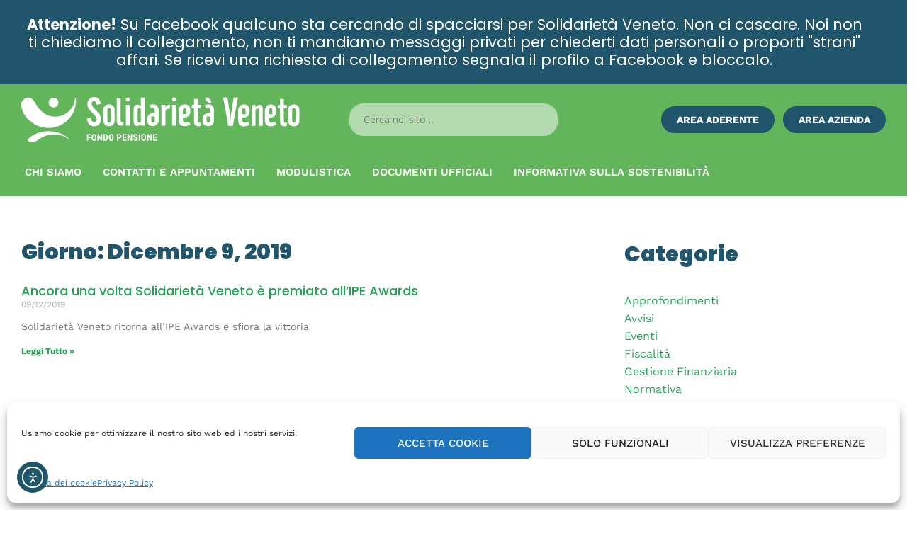

--- FILE ---
content_type: text/html; charset=UTF-8
request_url: https://www.solidarietaveneto.it/2019/12/09/
body_size: 42869
content:
<!DOCTYPE html>
<html lang="it-IT">
<head>
<meta charset="UTF-8">
<meta name="viewport" content="width=device-width, initial-scale=1">
<link rel="profile" href="https://gmpg.org/xfn/11">

<meta name='robots' content='noindex, follow' />
	<style>img:is([sizes="auto" i], [sizes^="auto," i]) { contain-intrinsic-size: 3000px 1500px }</style>
	
	<!-- This site is optimized with the Yoast SEO plugin v26.5 - https://yoast.com/wordpress/plugins/seo/ -->
	<title>09/12/2019 - Solidarietà Veneto Fondo Pensione</title>
<link data-rocket-preload as="style" href="https://fonts.googleapis.com/css?family=Open%20Sans%3A400%7CMontserrat%3A600%2C&#038;display=swap" rel="preload">
<link href="https://fonts.googleapis.com/css?family=Open%20Sans%3A400%7CMontserrat%3A600%2C&#038;display=swap" media="print" onload="this.media=&#039;all&#039;" rel="stylesheet">
<noscript data-wpr-hosted-gf-parameters=""><link rel="stylesheet" href="https://fonts.googleapis.com/css?family=Open%20Sans%3A400%7CMontserrat%3A600%2C&#038;display=swap"></noscript>
	<meta property="og:locale" content="it_IT" />
	<meta property="og:type" content="website" />
	<meta property="og:title" content="09/12/2019 - Solidarietà Veneto Fondo Pensione" />
	<meta property="og:url" content="https://www.solidarietaveneto.it/2019/12/09/" />
	<meta property="og:site_name" content="Solidarietà Veneto Fondo Pensione" />
	<meta name="twitter:card" content="summary_large_image" />
	<script type="application/ld+json" class="yoast-schema-graph">{"@context":"https://schema.org","@graph":[{"@type":"CollectionPage","@id":"https://www.solidarietaveneto.it/2019/12/09/","url":"https://www.solidarietaveneto.it/2019/12/09/","name":"09/12/2019 - Solidarietà Veneto Fondo Pensione","isPartOf":{"@id":"https://www.solidarietaveneto.it/#website"},"primaryImageOfPage":{"@id":"https://www.solidarietaveneto.it/2019/12/09/#primaryimage"},"image":{"@id":"https://www.solidarietaveneto.it/2019/12/09/#primaryimage"},"thumbnailUrl":"","breadcrumb":{"@id":"https://www.solidarietaveneto.it/2019/12/09/#breadcrumb"},"inLanguage":"it-IT"},{"@type":"ImageObject","inLanguage":"it-IT","@id":"https://www.solidarietaveneto.it/2019/12/09/#primaryimage","url":"","contentUrl":""},{"@type":"BreadcrumbList","@id":"https://www.solidarietaveneto.it/2019/12/09/#breadcrumb","itemListElement":[{"@type":"ListItem","position":1,"name":"Home","item":"https://www.solidarietaveneto.it/"},{"@type":"ListItem","position":2,"name":"Archives for 09/12/2019"}]},{"@type":"WebSite","@id":"https://www.solidarietaveneto.it/#website","url":"https://www.solidarietaveneto.it/","name":"Solidarietà Veneto Fondo Pensione","description":"Il tuo futuro al sicuro","publisher":{"@id":"https://www.solidarietaveneto.it/#organization"},"potentialAction":[{"@type":"SearchAction","target":{"@type":"EntryPoint","urlTemplate":"https://www.solidarietaveneto.it/?s={search_term_string}"},"query-input":{"@type":"PropertyValueSpecification","valueRequired":true,"valueName":"search_term_string"}}],"inLanguage":"it-IT"},{"@type":"Organization","@id":"https://www.solidarietaveneto.it/#organization","name":"Solidarietà Veneto","url":"https://www.solidarietaveneto.it/","logo":{"@type":"ImageObject","inLanguage":"it-IT","@id":"https://www.solidarietaveneto.it/#/schema/logo/image/","url":"https://www.solidarietaveneto.it/wp-content/uploads/2020/07/cropped-solve-logo@2x-8.png","contentUrl":"https://www.solidarietaveneto.it/wp-content/uploads/2020/07/cropped-solve-logo@2x-8.png","width":512,"height":512,"caption":"Solidarietà Veneto"},"image":{"@id":"https://www.solidarietaveneto.it/#/schema/logo/image/"},"sameAs":["https://www.facebook.com/solidarietaveneto"]}]}</script>
	<!-- / Yoast SEO plugin. -->


<link rel='dns-prefetch' href='//cdn.elementor.com' />
<link rel='dns-prefetch' href='//www.google.com' />
<link rel='dns-prefetch' href='//www.googletagmanager.com' />
<link rel='dns-prefetch' href='//fonts.googleapis.com' />
<link href='https://fonts.gstatic.com' crossorigin rel='preconnect' />
<link rel="alternate" type="application/rss+xml" title="Solidarietà Veneto Fondo Pensione &raquo; Feed" href="https://www.solidarietaveneto.it/feed/" />
<link rel='stylesheet' id='GSWPTS-elementor-table-css' href='https://www.solidarietaveneto.it/wp-content/plugins/sheets-to-wp-table-live-sync/assets/public/styles/elementor.min.css?ver=3.18.2' media='all' />
<link rel='stylesheet' id='GSWPTS-frontend-css-css' href='https://www.solidarietaveneto.it/wp-content/plugins/sheets-to-wp-table-live-sync/assets/public/styles/frontend.min.css?ver=1768758017' media='all' />
<link rel='stylesheet' id='GSWPTS-style-1-css' href='https://www.solidarietaveneto.it/wp-content/plugins/sheets-to-wp-table-live-sync/assets/public/styles/style-1.min.css?ver=1768758017' media='all' />
<link rel='stylesheet' id='GSWPTS-style-2-css' href='https://www.solidarietaveneto.it/wp-content/plugins/sheets-to-wp-table-live-sync/assets/public/styles/style-2.min.css?ver=1768758017' media='all' />
<link rel='stylesheet' id='jet-menu-astra-css' href='https://www.solidarietaveneto.it/wp-content/plugins/jet-menu/integration/themes/astra/assets/css/style.css?ver=2.4.18' media='all' />
<link rel='stylesheet' id='astra-theme-css-css' href='https://www.solidarietaveneto.it/wp-content/themes/astra/assets/css/minified/style.min.css?ver=4.12.0' media='all' />

<link rel='stylesheet' id='astra-theme-dynamic-css' href='https://www.solidarietaveneto.it/wp-content/uploads/astra/astra-theme-dynamic-css-day-9.css?ver=1768660845' media='all' />
<style id='wp-emoji-styles-inline-css'>

	img.wp-smiley, img.emoji {
		display: inline !important;
		border: none !important;
		box-shadow: none !important;
		height: 1em !important;
		width: 1em !important;
		margin: 0 0.07em !important;
		vertical-align: -0.1em !important;
		background: none !important;
		padding: 0 !important;
	}
</style>
<link rel='stylesheet' id='wp-block-library-css' href='https://www.solidarietaveneto.it/wp-includes/css/dist/block-library/style.min.css?ver=1bd494d06867759d6ee91c49da18e938' media='all' />
<style id='safe-svg-svg-icon-style-inline-css'>
.safe-svg-cover{text-align:center}.safe-svg-cover .safe-svg-inside{display:inline-block;max-width:100%}.safe-svg-cover svg{fill:currentColor;height:100%;max-height:100%;max-width:100%;width:100%}

</style>
<link rel='stylesheet' id='jet-engine-frontend-css' href='https://www.solidarietaveneto.it/wp-content/plugins/jet-engine/assets/css/frontend.css?ver=3.8.2.1' media='all' />
<style id='global-styles-inline-css'>
:root{--wp--preset--aspect-ratio--square: 1;--wp--preset--aspect-ratio--4-3: 4/3;--wp--preset--aspect-ratio--3-4: 3/4;--wp--preset--aspect-ratio--3-2: 3/2;--wp--preset--aspect-ratio--2-3: 2/3;--wp--preset--aspect-ratio--16-9: 16/9;--wp--preset--aspect-ratio--9-16: 9/16;--wp--preset--color--black: #000000;--wp--preset--color--cyan-bluish-gray: #abb8c3;--wp--preset--color--white: #ffffff;--wp--preset--color--pale-pink: #f78da7;--wp--preset--color--vivid-red: #cf2e2e;--wp--preset--color--luminous-vivid-orange: #ff6900;--wp--preset--color--luminous-vivid-amber: #fcb900;--wp--preset--color--light-green-cyan: #7bdcb5;--wp--preset--color--vivid-green-cyan: #00d084;--wp--preset--color--pale-cyan-blue: #8ed1fc;--wp--preset--color--vivid-cyan-blue: #0693e3;--wp--preset--color--vivid-purple: #9b51e0;--wp--preset--color--ast-global-color-0: var(--ast-global-color-0);--wp--preset--color--ast-global-color-1: var(--ast-global-color-1);--wp--preset--color--ast-global-color-2: var(--ast-global-color-2);--wp--preset--color--ast-global-color-3: var(--ast-global-color-3);--wp--preset--color--ast-global-color-4: var(--ast-global-color-4);--wp--preset--color--ast-global-color-5: var(--ast-global-color-5);--wp--preset--color--ast-global-color-6: var(--ast-global-color-6);--wp--preset--color--ast-global-color-7: var(--ast-global-color-7);--wp--preset--color--ast-global-color-8: var(--ast-global-color-8);--wp--preset--gradient--vivid-cyan-blue-to-vivid-purple: linear-gradient(135deg,rgba(6,147,227,1) 0%,rgb(155,81,224) 100%);--wp--preset--gradient--light-green-cyan-to-vivid-green-cyan: linear-gradient(135deg,rgb(122,220,180) 0%,rgb(0,208,130) 100%);--wp--preset--gradient--luminous-vivid-amber-to-luminous-vivid-orange: linear-gradient(135deg,rgba(252,185,0,1) 0%,rgba(255,105,0,1) 100%);--wp--preset--gradient--luminous-vivid-orange-to-vivid-red: linear-gradient(135deg,rgba(255,105,0,1) 0%,rgb(207,46,46) 100%);--wp--preset--gradient--very-light-gray-to-cyan-bluish-gray: linear-gradient(135deg,rgb(238,238,238) 0%,rgb(169,184,195) 100%);--wp--preset--gradient--cool-to-warm-spectrum: linear-gradient(135deg,rgb(74,234,220) 0%,rgb(151,120,209) 20%,rgb(207,42,186) 40%,rgb(238,44,130) 60%,rgb(251,105,98) 80%,rgb(254,248,76) 100%);--wp--preset--gradient--blush-light-purple: linear-gradient(135deg,rgb(255,206,236) 0%,rgb(152,150,240) 100%);--wp--preset--gradient--blush-bordeaux: linear-gradient(135deg,rgb(254,205,165) 0%,rgb(254,45,45) 50%,rgb(107,0,62) 100%);--wp--preset--gradient--luminous-dusk: linear-gradient(135deg,rgb(255,203,112) 0%,rgb(199,81,192) 50%,rgb(65,88,208) 100%);--wp--preset--gradient--pale-ocean: linear-gradient(135deg,rgb(255,245,203) 0%,rgb(182,227,212) 50%,rgb(51,167,181) 100%);--wp--preset--gradient--electric-grass: linear-gradient(135deg,rgb(202,248,128) 0%,rgb(113,206,126) 100%);--wp--preset--gradient--midnight: linear-gradient(135deg,rgb(2,3,129) 0%,rgb(40,116,252) 100%);--wp--preset--font-size--small: 13px;--wp--preset--font-size--medium: 20px;--wp--preset--font-size--large: 36px;--wp--preset--font-size--x-large: 42px;--wp--preset--spacing--20: 0.44rem;--wp--preset--spacing--30: 0.67rem;--wp--preset--spacing--40: 1rem;--wp--preset--spacing--50: 1.5rem;--wp--preset--spacing--60: 2.25rem;--wp--preset--spacing--70: 3.38rem;--wp--preset--spacing--80: 5.06rem;--wp--preset--shadow--natural: 6px 6px 9px rgba(0, 0, 0, 0.2);--wp--preset--shadow--deep: 12px 12px 50px rgba(0, 0, 0, 0.4);--wp--preset--shadow--sharp: 6px 6px 0px rgba(0, 0, 0, 0.2);--wp--preset--shadow--outlined: 6px 6px 0px -3px rgba(255, 255, 255, 1), 6px 6px rgba(0, 0, 0, 1);--wp--preset--shadow--crisp: 6px 6px 0px rgba(0, 0, 0, 1);}:root { --wp--style--global--content-size: var(--wp--custom--ast-content-width-size);--wp--style--global--wide-size: var(--wp--custom--ast-wide-width-size); }:where(body) { margin: 0; }.wp-site-blocks > .alignleft { float: left; margin-right: 2em; }.wp-site-blocks > .alignright { float: right; margin-left: 2em; }.wp-site-blocks > .aligncenter { justify-content: center; margin-left: auto; margin-right: auto; }:where(.wp-site-blocks) > * { margin-block-start: 24px; margin-block-end: 0; }:where(.wp-site-blocks) > :first-child { margin-block-start: 0; }:where(.wp-site-blocks) > :last-child { margin-block-end: 0; }:root { --wp--style--block-gap: 24px; }:root :where(.is-layout-flow) > :first-child{margin-block-start: 0;}:root :where(.is-layout-flow) > :last-child{margin-block-end: 0;}:root :where(.is-layout-flow) > *{margin-block-start: 24px;margin-block-end: 0;}:root :where(.is-layout-constrained) > :first-child{margin-block-start: 0;}:root :where(.is-layout-constrained) > :last-child{margin-block-end: 0;}:root :where(.is-layout-constrained) > *{margin-block-start: 24px;margin-block-end: 0;}:root :where(.is-layout-flex){gap: 24px;}:root :where(.is-layout-grid){gap: 24px;}.is-layout-flow > .alignleft{float: left;margin-inline-start: 0;margin-inline-end: 2em;}.is-layout-flow > .alignright{float: right;margin-inline-start: 2em;margin-inline-end: 0;}.is-layout-flow > .aligncenter{margin-left: auto !important;margin-right: auto !important;}.is-layout-constrained > .alignleft{float: left;margin-inline-start: 0;margin-inline-end: 2em;}.is-layout-constrained > .alignright{float: right;margin-inline-start: 2em;margin-inline-end: 0;}.is-layout-constrained > .aligncenter{margin-left: auto !important;margin-right: auto !important;}.is-layout-constrained > :where(:not(.alignleft):not(.alignright):not(.alignfull)){max-width: var(--wp--style--global--content-size);margin-left: auto !important;margin-right: auto !important;}.is-layout-constrained > .alignwide{max-width: var(--wp--style--global--wide-size);}body .is-layout-flex{display: flex;}.is-layout-flex{flex-wrap: wrap;align-items: center;}.is-layout-flex > :is(*, div){margin: 0;}body .is-layout-grid{display: grid;}.is-layout-grid > :is(*, div){margin: 0;}body{padding-top: 0px;padding-right: 0px;padding-bottom: 0px;padding-left: 0px;}a:where(:not(.wp-element-button)){text-decoration: none;}:root :where(.wp-element-button, .wp-block-button__link){background-color: #32373c;border-width: 0;color: #fff;font-family: inherit;font-size: inherit;line-height: inherit;padding: calc(0.667em + 2px) calc(1.333em + 2px);text-decoration: none;}.has-black-color{color: var(--wp--preset--color--black) !important;}.has-cyan-bluish-gray-color{color: var(--wp--preset--color--cyan-bluish-gray) !important;}.has-white-color{color: var(--wp--preset--color--white) !important;}.has-pale-pink-color{color: var(--wp--preset--color--pale-pink) !important;}.has-vivid-red-color{color: var(--wp--preset--color--vivid-red) !important;}.has-luminous-vivid-orange-color{color: var(--wp--preset--color--luminous-vivid-orange) !important;}.has-luminous-vivid-amber-color{color: var(--wp--preset--color--luminous-vivid-amber) !important;}.has-light-green-cyan-color{color: var(--wp--preset--color--light-green-cyan) !important;}.has-vivid-green-cyan-color{color: var(--wp--preset--color--vivid-green-cyan) !important;}.has-pale-cyan-blue-color{color: var(--wp--preset--color--pale-cyan-blue) !important;}.has-vivid-cyan-blue-color{color: var(--wp--preset--color--vivid-cyan-blue) !important;}.has-vivid-purple-color{color: var(--wp--preset--color--vivid-purple) !important;}.has-ast-global-color-0-color{color: var(--wp--preset--color--ast-global-color-0) !important;}.has-ast-global-color-1-color{color: var(--wp--preset--color--ast-global-color-1) !important;}.has-ast-global-color-2-color{color: var(--wp--preset--color--ast-global-color-2) !important;}.has-ast-global-color-3-color{color: var(--wp--preset--color--ast-global-color-3) !important;}.has-ast-global-color-4-color{color: var(--wp--preset--color--ast-global-color-4) !important;}.has-ast-global-color-5-color{color: var(--wp--preset--color--ast-global-color-5) !important;}.has-ast-global-color-6-color{color: var(--wp--preset--color--ast-global-color-6) !important;}.has-ast-global-color-7-color{color: var(--wp--preset--color--ast-global-color-7) !important;}.has-ast-global-color-8-color{color: var(--wp--preset--color--ast-global-color-8) !important;}.has-black-background-color{background-color: var(--wp--preset--color--black) !important;}.has-cyan-bluish-gray-background-color{background-color: var(--wp--preset--color--cyan-bluish-gray) !important;}.has-white-background-color{background-color: var(--wp--preset--color--white) !important;}.has-pale-pink-background-color{background-color: var(--wp--preset--color--pale-pink) !important;}.has-vivid-red-background-color{background-color: var(--wp--preset--color--vivid-red) !important;}.has-luminous-vivid-orange-background-color{background-color: var(--wp--preset--color--luminous-vivid-orange) !important;}.has-luminous-vivid-amber-background-color{background-color: var(--wp--preset--color--luminous-vivid-amber) !important;}.has-light-green-cyan-background-color{background-color: var(--wp--preset--color--light-green-cyan) !important;}.has-vivid-green-cyan-background-color{background-color: var(--wp--preset--color--vivid-green-cyan) !important;}.has-pale-cyan-blue-background-color{background-color: var(--wp--preset--color--pale-cyan-blue) !important;}.has-vivid-cyan-blue-background-color{background-color: var(--wp--preset--color--vivid-cyan-blue) !important;}.has-vivid-purple-background-color{background-color: var(--wp--preset--color--vivid-purple) !important;}.has-ast-global-color-0-background-color{background-color: var(--wp--preset--color--ast-global-color-0) !important;}.has-ast-global-color-1-background-color{background-color: var(--wp--preset--color--ast-global-color-1) !important;}.has-ast-global-color-2-background-color{background-color: var(--wp--preset--color--ast-global-color-2) !important;}.has-ast-global-color-3-background-color{background-color: var(--wp--preset--color--ast-global-color-3) !important;}.has-ast-global-color-4-background-color{background-color: var(--wp--preset--color--ast-global-color-4) !important;}.has-ast-global-color-5-background-color{background-color: var(--wp--preset--color--ast-global-color-5) !important;}.has-ast-global-color-6-background-color{background-color: var(--wp--preset--color--ast-global-color-6) !important;}.has-ast-global-color-7-background-color{background-color: var(--wp--preset--color--ast-global-color-7) !important;}.has-ast-global-color-8-background-color{background-color: var(--wp--preset--color--ast-global-color-8) !important;}.has-black-border-color{border-color: var(--wp--preset--color--black) !important;}.has-cyan-bluish-gray-border-color{border-color: var(--wp--preset--color--cyan-bluish-gray) !important;}.has-white-border-color{border-color: var(--wp--preset--color--white) !important;}.has-pale-pink-border-color{border-color: var(--wp--preset--color--pale-pink) !important;}.has-vivid-red-border-color{border-color: var(--wp--preset--color--vivid-red) !important;}.has-luminous-vivid-orange-border-color{border-color: var(--wp--preset--color--luminous-vivid-orange) !important;}.has-luminous-vivid-amber-border-color{border-color: var(--wp--preset--color--luminous-vivid-amber) !important;}.has-light-green-cyan-border-color{border-color: var(--wp--preset--color--light-green-cyan) !important;}.has-vivid-green-cyan-border-color{border-color: var(--wp--preset--color--vivid-green-cyan) !important;}.has-pale-cyan-blue-border-color{border-color: var(--wp--preset--color--pale-cyan-blue) !important;}.has-vivid-cyan-blue-border-color{border-color: var(--wp--preset--color--vivid-cyan-blue) !important;}.has-vivid-purple-border-color{border-color: var(--wp--preset--color--vivid-purple) !important;}.has-ast-global-color-0-border-color{border-color: var(--wp--preset--color--ast-global-color-0) !important;}.has-ast-global-color-1-border-color{border-color: var(--wp--preset--color--ast-global-color-1) !important;}.has-ast-global-color-2-border-color{border-color: var(--wp--preset--color--ast-global-color-2) !important;}.has-ast-global-color-3-border-color{border-color: var(--wp--preset--color--ast-global-color-3) !important;}.has-ast-global-color-4-border-color{border-color: var(--wp--preset--color--ast-global-color-4) !important;}.has-ast-global-color-5-border-color{border-color: var(--wp--preset--color--ast-global-color-5) !important;}.has-ast-global-color-6-border-color{border-color: var(--wp--preset--color--ast-global-color-6) !important;}.has-ast-global-color-7-border-color{border-color: var(--wp--preset--color--ast-global-color-7) !important;}.has-ast-global-color-8-border-color{border-color: var(--wp--preset--color--ast-global-color-8) !important;}.has-vivid-cyan-blue-to-vivid-purple-gradient-background{background: var(--wp--preset--gradient--vivid-cyan-blue-to-vivid-purple) !important;}.has-light-green-cyan-to-vivid-green-cyan-gradient-background{background: var(--wp--preset--gradient--light-green-cyan-to-vivid-green-cyan) !important;}.has-luminous-vivid-amber-to-luminous-vivid-orange-gradient-background{background: var(--wp--preset--gradient--luminous-vivid-amber-to-luminous-vivid-orange) !important;}.has-luminous-vivid-orange-to-vivid-red-gradient-background{background: var(--wp--preset--gradient--luminous-vivid-orange-to-vivid-red) !important;}.has-very-light-gray-to-cyan-bluish-gray-gradient-background{background: var(--wp--preset--gradient--very-light-gray-to-cyan-bluish-gray) !important;}.has-cool-to-warm-spectrum-gradient-background{background: var(--wp--preset--gradient--cool-to-warm-spectrum) !important;}.has-blush-light-purple-gradient-background{background: var(--wp--preset--gradient--blush-light-purple) !important;}.has-blush-bordeaux-gradient-background{background: var(--wp--preset--gradient--blush-bordeaux) !important;}.has-luminous-dusk-gradient-background{background: var(--wp--preset--gradient--luminous-dusk) !important;}.has-pale-ocean-gradient-background{background: var(--wp--preset--gradient--pale-ocean) !important;}.has-electric-grass-gradient-background{background: var(--wp--preset--gradient--electric-grass) !important;}.has-midnight-gradient-background{background: var(--wp--preset--gradient--midnight) !important;}.has-small-font-size{font-size: var(--wp--preset--font-size--small) !important;}.has-medium-font-size{font-size: var(--wp--preset--font-size--medium) !important;}.has-large-font-size{font-size: var(--wp--preset--font-size--large) !important;}.has-x-large-font-size{font-size: var(--wp--preset--font-size--x-large) !important;}
:root :where(.wp-block-pullquote){font-size: 1.5em;line-height: 1.6;}
</style>
<link rel='stylesheet' id='cmplz-general-css' href='https://www.solidarietaveneto.it/wp-content/plugins/complianz-gdpr/assets/css/cookieblocker.min.css?ver=1763584804' media='all' />
<link rel='stylesheet' id='ea11y-widget-fonts-css' href='https://www.solidarietaveneto.it/wp-content/plugins/pojo-accessibility/assets/build/fonts.css?ver=3.8.1' media='all' />
<link rel='stylesheet' id='ea11y-skip-link-css' href='https://www.solidarietaveneto.it/wp-content/plugins/pojo-accessibility/assets/build/skip-link.css?ver=3.8.1' media='all' />
<link rel='stylesheet' id='astra-addon-css-css' href='https://www.solidarietaveneto.it/wp-content/uploads/astra-addon/astra-addon-695d732b7fa996-34279110.css?ver=4.12.0' media='all' />
<link rel='stylesheet' id='astra-addon-dynamic-css' href='https://www.solidarietaveneto.it/wp-content/uploads/astra-addon/astra-addon-dynamic-css-day-9.css?ver=1768660845' media='all' />
<link rel='stylesheet' id='jet-menu-public-styles-css' href='https://www.solidarietaveneto.it/wp-content/plugins/jet-menu/assets/public/css/public.css?ver=2.4.18' media='all' />
<link rel='stylesheet' id='elementor-frontend-css' href='https://www.solidarietaveneto.it/wp-content/plugins/elementor/assets/css/frontend.min.css?ver=3.33.0' media='all' />
<style id='elementor-frontend-inline-css'>
.elementor-kit-9{--e-global-color-primary:#6EC1E4;--e-global-color-secondary:#54595F;--e-global-color-text:#7A7A7A;--e-global-color-accent:#61CE70;--e-global-color-677be094:#23A455;--e-global-color-5a7434bb:#000;--e-global-color-941a8d9:#FFF;--e-global-color-735c2584:#000;--e-global-color-1d336558:#20556B;--e-global-color-4ba047e3:#62B55A;--e-global-color-4b383e1e:#20556B;--e-global-color-4f150485:#E09900;--e-global-color-230eae3:#E02B20;--e-global-color-64912eb2:#D1E5E5;--e-global-color-1fdbd970:#E2E2E2;--e-global-color-58bd3ca1:#F0F6F6;--e-global-color-15aa845e:#E2E2E2;--e-global-color-6af81709:#F0F6F6;--e-global-color-dc8b83d:#FAFAFB;--e-global-color-4f82474:#FF6E73;--e-global-color-b921d44:#FFCC78;--e-global-color-5963f53:#17C2B2;--e-global-color-6ac11ef:#217D9E;--e-global-typography-primary-font-family:"Roboto";--e-global-typography-primary-font-weight:600;--e-global-typography-secondary-font-family:"Roboto Slab";--e-global-typography-secondary-font-weight:400;--e-global-typography-text-font-family:"Roboto";--e-global-typography-text-font-weight:400;--e-global-typography-accent-font-family:"Roboto";--e-global-typography-accent-font-weight:500;color:#54595F;font-family:"Work Sans", Sans-serif;font-size:16px;line-height:1.6em;}.elementor-kit-9 button,.elementor-kit-9 input[type="button"],.elementor-kit-9 input[type="submit"],.elementor-kit-9 .elementor-button{background-color:#20556B;font-family:"Work Sans", Sans-serif;font-size:1.2em;font-weight:normal;text-transform:uppercase;color:#FFFFFF;border-style:solid;border-width:2px 2px 2px 2px;border-color:#20556B;border-radius:50px 50px 50px 50px;padding:18px 35px 018px 35px;}.elementor-kit-9 button:hover,.elementor-kit-9 button:focus,.elementor-kit-9 input[type="button"]:hover,.elementor-kit-9 input[type="button"]:focus,.elementor-kit-9 input[type="submit"]:hover,.elementor-kit-9 input[type="submit"]:focus,.elementor-kit-9 .elementor-button:hover,.elementor-kit-9 .elementor-button:focus{background-color:var( --e-global-color-1d336558 );color:var( --e-global-color-941a8d9 );}.elementor-kit-9 e-page-transition{background-color:#FFBC7D;}.elementor-kit-9 a{color:var( --e-global-color-677be094 );}.elementor-kit-9 h1{color:#20556B;font-family:"Poppins", Sans-serif;font-size:40px;font-weight:900;}.elementor-kit-9 h2{color:#20556B;font-family:"Poppins", Sans-serif;font-size:30px;font-weight:900;}.elementor-kit-9 h3{color:#20556B;font-family:"Poppins", Sans-serif;font-size:25px;font-weight:600;}.elementor-kit-9 h4{color:#000000;}.elementor-kit-9 h5{color:#000000;}.elementor-kit-9 h6{color:#000000;}.elementor-kit-9 label{color:#7A7A7A;}.elementor-kit-9 input:not([type="button"]):not([type="submit"]),.elementor-kit-9 textarea,.elementor-kit-9 .elementor-field-textual{border-style:solid;border-width:1px 1px 1px 1px;border-color:#E2E2E2;border-radius:0px 0px 0px 0px;padding:14px 20px 14px 020px;}.elementor-section.elementor-section-boxed > .elementor-container{max-width:1240px;}.e-con{--container-max-width:1240px;}.elementor-widget:not(:last-child){margin-block-end:22px;}.elementor-element{--widgets-spacing:22px 22px;--widgets-spacing-row:22px;--widgets-spacing-column:22px;}{}h1.entry-title{display:var(--page-title-display);}@media(max-width:1024px){.elementor-section.elementor-section-boxed > .elementor-container{max-width:1024px;}.e-con{--container-max-width:1024px;}}@media(max-width:767px){.elementor-section.elementor-section-boxed > .elementor-container{max-width:767px;}.e-con{--container-max-width:767px;}}
.elementor-83 .elementor-element.elementor-element-fd3803f .elementor-repeater-item-0abf0bc.jet-parallax-section__layout .jet-parallax-section__image{background-size:auto;}.elementor-83 .elementor-element.elementor-element-1f3940a{text-align:center;}.elementor-83 .elementor-element.elementor-element-1f3940a .elementor-heading-title{font-family:"Poppins", Sans-serif;font-size:21px;font-weight:normal;line-height:1.2em;color:var( --e-global-color-941a8d9 );}.elementor-83 .elementor-element.elementor-element-6e9b891 > .elementor-widget-container{margin:0px 0px -20px 0px;}.elementor-83 .elementor-element.elementor-element-6e9b891{text-align:center;}.elementor-83 .elementor-element.elementor-element-6e9b891 .elementor-heading-title{font-family:"Poppins", Sans-serif;font-size:16px;font-weight:bold;text-transform:uppercase;line-height:1.2em;color:var( --e-global-color-4b383e1e );}.elementor-83 .elementor-element.elementor-element-3407253 .elementor-button{background-color:#FBFBFB;fill:#20556B;color:#20556B;border-style:solid;border-color:var( --e-global-color-4b383e1e );}.elementor-83 .elementor-element.elementor-element-3407253 .elementor-button:hover, .elementor-83 .elementor-element.elementor-element-3407253 .elementor-button:focus{background-color:var( --e-global-color-4b383e1e );color:var( --e-global-color-941a8d9 );}.elementor-83 .elementor-element.elementor-element-3407253 .elementor-button:hover svg, .elementor-83 .elementor-element.elementor-element-3407253 .elementor-button:focus svg{fill:var( --e-global-color-941a8d9 );}.elementor-83 .elementor-element.elementor-element-fd3803f:not(.elementor-motion-effects-element-type-background), .elementor-83 .elementor-element.elementor-element-fd3803f > .elementor-motion-effects-container > .elementor-motion-effects-layer{background-color:var( --e-global-color-1d336558 );}.elementor-83 .elementor-element.elementor-element-fd3803f > .elementor-container{min-height:70px;}.elementor-83 .elementor-element.elementor-element-fd3803f{transition:background 0.3s, border 0.3s, border-radius 0.3s, box-shadow 0.3s;margin-top:0px;margin-bottom:0px;padding:12px 0px 12px 0px;}.elementor-83 .elementor-element.elementor-element-fd3803f > .elementor-background-overlay{transition:background 0.3s, border-radius 0.3s, opacity 0.3s;}.elementor-83 .elementor-element.elementor-element-d5c5611 .elementor-repeater-item-0abf0bc.jet-parallax-section__layout .jet-parallax-section__image{background-size:auto;}.elementor-83 .elementor-element.elementor-element-67f7d11{text-align:center;}.elementor-83 .elementor-element.elementor-element-67f7d11 .elementor-heading-title{font-family:"Poppins", Sans-serif;font-size:21px;font-weight:bold;line-height:1.2em;color:var( --e-global-color-4b383e1e );}.elementor-83 .elementor-element.elementor-element-3ed5127 > .elementor-widget-container{margin:0px 0px -20px 0px;}.elementor-83 .elementor-element.elementor-element-3ed5127{text-align:center;}.elementor-83 .elementor-element.elementor-element-3ed5127 .elementor-heading-title{font-family:"Poppins", Sans-serif;font-size:16px;font-weight:bold;text-transform:uppercase;line-height:1.2em;color:var( --e-global-color-4b383e1e );}.elementor-83 .elementor-element.elementor-element-f846b34 .elementor-button{background-color:#FBFBFB;fill:#20556B;color:#20556B;border-style:solid;border-color:var( --e-global-color-4b383e1e );}.elementor-83 .elementor-element.elementor-element-f846b34 .elementor-button:hover, .elementor-83 .elementor-element.elementor-element-f846b34 .elementor-button:focus{background-color:var( --e-global-color-4b383e1e );color:var( --e-global-color-941a8d9 );}.elementor-83 .elementor-element.elementor-element-f846b34 .elementor-button:hover svg, .elementor-83 .elementor-element.elementor-element-f846b34 .elementor-button:focus svg{fill:var( --e-global-color-941a8d9 );}.elementor-83 .elementor-element.elementor-element-d5c5611:not(.elementor-motion-effects-element-type-background), .elementor-83 .elementor-element.elementor-element-d5c5611 > .elementor-motion-effects-container > .elementor-motion-effects-layer{background-color:#FF8378;}.elementor-83 .elementor-element.elementor-element-d5c5611 > .elementor-container{min-height:70px;}.elementor-83 .elementor-element.elementor-element-d5c5611{transition:background 0.3s, border 0.3s, border-radius 0.3s, box-shadow 0.3s;margin-top:0px;margin-bottom:0px;padding:12px 0px 12px 0px;}.elementor-83 .elementor-element.elementor-element-d5c5611 > .elementor-background-overlay{transition:background 0.3s, border-radius 0.3s, opacity 0.3s;}.elementor-83 .elementor-element.elementor-element-9e5aab6 > .elementor-container > .elementor-column > .elementor-widget-wrap{align-content:center;align-items:center;}.elementor-83 .elementor-element.elementor-element-9e5aab6 .elementor-repeater-item-820e3ad.jet-parallax-section__layout .jet-parallax-section__image{background-size:auto;}.elementor-83 .elementor-element.elementor-element-c6fdadc{text-align:left;}.elementor-83 .elementor-element.elementor-element-b697ee3 > .elementor-element-populated{margin:0px 50px 0px 50px;--e-column-margin-right:50px;--e-column-margin-left:50px;}.elementor-83 .elementor-element.elementor-element-fab3d75 .jet-ajax-search__source-results-item_icon svg{width:24px;}.elementor-83 .elementor-element.elementor-element-fab3d75 .jet-ajax-search__source-results-item_icon{font-size:24px;}.elementor-83 .elementor-element.elementor-element-fab3d75 > .elementor-widget-container{margin:0px 0px 0px 0px;padding:0px 0px 0px 0px;}.elementor-83 .elementor-element.elementor-element-fab3d75 .jet-ajax-search__results-area{width:600px;left:50%;right:auto;-webkit-transform:translateX(-50%);transform:translateX(-50%);box-shadow:0px 0px 10px 0px rgba(0,0,0,0.5);}.elementor-83 .elementor-element.elementor-element-fab3d75 .jet-ajax-search__field{color:var( --e-global-color-text );background-color:#FFFFFF82;border-width:0px 0px 0px 0px;border-radius:20px 20px 20px 20px;}.elementor-83 .elementor-element.elementor-element-dab6cd3.elementor-column > .elementor-widget-wrap{justify-content:flex-end;}.elementor-83 .elementor-element.elementor-element-dab6cd3{z-index:10;}.elementor-83 .elementor-element.elementor-element-99b5dbb .elementor-button{background-color:var( --e-global-color-1d336558 );font-size:14px;padding:10px 20px 10px 20px;}.elementor-83 .elementor-element.elementor-element-99b5dbb .elementor-button:hover, .elementor-83 .elementor-element.elementor-element-99b5dbb .elementor-button:focus{background-color:var( --e-global-color-941a8d9 );color:var( --e-global-color-1d336558 );}.elementor-83 .elementor-element.elementor-element-99b5dbb{width:auto;max-width:auto;}.elementor-83 .elementor-element.elementor-element-99b5dbb > .elementor-widget-container{margin:0px 0px 0px 12px;}.elementor-83 .elementor-element.elementor-element-99b5dbb .elementor-button:hover svg, .elementor-83 .elementor-element.elementor-element-99b5dbb .elementor-button:focus svg{fill:var( --e-global-color-1d336558 );}.elementor-83 .elementor-element.elementor-element-cb776c4 .elementor-button{background-color:var( --e-global-color-1d336558 );font-size:14px;padding:10px 20px 10px 20px;}.elementor-83 .elementor-element.elementor-element-cb776c4 .elementor-button:hover, .elementor-83 .elementor-element.elementor-element-cb776c4 .elementor-button:focus{background-color:var( --e-global-color-941a8d9 );color:var( --e-global-color-1d336558 );}.elementor-83 .elementor-element.elementor-element-cb776c4{width:auto;max-width:auto;}.elementor-83 .elementor-element.elementor-element-cb776c4 > .elementor-widget-container{margin:0px 0px 0px 12px;}.elementor-83 .elementor-element.elementor-element-cb776c4 .elementor-button:hover svg, .elementor-83 .elementor-element.elementor-element-cb776c4 .elementor-button:focus svg{fill:var( --e-global-color-1d336558 );}.elementor-83 .elementor-element.elementor-element-9e5aab6:not(.elementor-motion-effects-element-type-background), .elementor-83 .elementor-element.elementor-element-9e5aab6 > .elementor-motion-effects-container > .elementor-motion-effects-layer{background-color:#62B55A;}.elementor-83 .elementor-element.elementor-element-9e5aab6{transition:background 0.3s, border 0.3s, border-radius 0.3s, box-shadow 0.3s;padding:8px 0px 0px 0px;}.elementor-83 .elementor-element.elementor-element-9e5aab6 > .elementor-background-overlay{transition:background 0.3s, border-radius 0.3s, opacity 0.3s;}.elementor-83 .elementor-element.elementor-element-8ed1024 > .elementor-container > .elementor-column > .elementor-widget-wrap{align-content:center;align-items:center;}.elementor-83 .elementor-element.elementor-element-8ed1024 .elementor-repeater-item-df14fac.jet-parallax-section__layout .jet-parallax-section__image{background-size:auto;}.elementor-83 .elementor-element.elementor-element-7e5f872 > .elementor-widget-wrap > .elementor-widget:not(.elementor-widget__width-auto):not(.elementor-widget__width-initial):not(:last-child):not(.elementor-absolute){margin-bottom:0px;}.elementor-83 .elementor-element.elementor-element-bb50a82 > .elementor-widget-container{padding:8px 8px 8px 8px;}.elementor-83 .elementor-element.elementor-element-b43ab5c > .elementor-widget-wrap > .elementor-widget:not(.elementor-widget__width-auto):not(.elementor-widget__width-initial):not(:last-child):not(.elementor-absolute){margin-bottom:0px;}.elementor-83 .elementor-element.elementor-element-d1bf466 .jet-nav--horizontal{justify-content:flex-start;text-align:left;}.elementor-83 .elementor-element.elementor-element-d1bf466 .jet-nav--vertical .menu-item-link-top{justify-content:flex-start;text-align:left;}.elementor-83 .elementor-element.elementor-element-d1bf466 .jet-nav--vertical-sub-bottom .menu-item-link-sub{justify-content:flex-start;text-align:left;}.elementor-83 .elementor-element.elementor-element-d1bf466 .jet-mobile-menu.jet-mobile-menu-trigger-active .menu-item-link{justify-content:flex-start;text-align:left;}.elementor-83 .elementor-element.elementor-element-d1bf466 > .elementor-widget-container{margin:0px 0px 0px 0px;padding:0px 0px 0px 0px;}body:not(.rtl) .elementor-83 .elementor-element.elementor-element-d1bf466 .jet-nav--horizontal .jet-nav__sub{text-align:left;}body.rtl .elementor-83 .elementor-element.elementor-element-d1bf466 .jet-nav--horizontal .jet-nav__sub{text-align:right;}.elementor-83 .elementor-element.elementor-element-d1bf466 .menu-item-link-top{color:var( --e-global-color-941a8d9 );}.elementor-83 .elementor-element.elementor-element-d1bf466 .menu-item-link-top .jet-nav-link-text{font-size:15px;font-weight:600;text-transform:uppercase;}.elementor-83 .elementor-element.elementor-element-89f92a6 .elementor-button{background-color:var( --e-global-color-1d336558 );font-size:14px;padding:10px 20px 10px 20px;}.elementor-83 .elementor-element.elementor-element-8ed1024:not(.elementor-motion-effects-element-type-background), .elementor-83 .elementor-element.elementor-element-8ed1024 > .elementor-motion-effects-container > .elementor-motion-effects-layer{background-color:#62B55A;}.elementor-83 .elementor-element.elementor-element-8ed1024 > .elementor-background-overlay{opacity:0.5;transition:background 0.3s, border-radius 0.3s, opacity 0.3s;}.elementor-83 .elementor-element.elementor-element-8ed1024{border-style:solid;border-width:0px 0px 2px 0px;border-color:#62B55A;transition:background 0.3s, border 0.3s, border-radius 0.3s, box-shadow 0.3s;padding:6px 0px 6px 0px;}.elementor-83 .elementor-element.elementor-element-74042b2 .elementor-repeater-item-73169b9.jet-parallax-section__layout .jet-parallax-section__image{background-size:auto;}.elementor-83 .elementor-element.elementor-element-42c77c4 .elementor-repeater-item-f2592ba.jet-parallax-section__layout .jet-parallax-section__image{background-size:auto;}.elementor-83 .elementor-element.elementor-element-65e285c{text-align:left;}.elementor-83 .elementor-element.elementor-element-a1c9646 .jet-ajax-search__source-results-item_icon svg{width:24px;}.elementor-83 .elementor-element.elementor-element-a1c9646 .jet-ajax-search__source-results-item_icon{font-size:24px;}.elementor-83 .elementor-element.elementor-element-a1c9646 > .elementor-widget-container{margin:0px 0px 0px 0px;padding:0px 0px 0px 0px;}.elementor-83 .elementor-element.elementor-element-a1c9646 .jet-ajax-search__results-area{width:600px;left:auto;right:0;box-shadow:0px 0px 10px 0px rgba(0,0,0,0.5);}.elementor-83 .elementor-element.elementor-element-a1c9646 .jet-ajax-search__field{color:var( --e-global-color-text );background-color:#FFFFFF82;border-width:0px 0px 0px 0px;border-radius:20px 20px 20px 20px;}.elementor-83 .elementor-element.elementor-element-74042b2:not(.elementor-motion-effects-element-type-background), .elementor-83 .elementor-element.elementor-element-74042b2 > .elementor-motion-effects-container > .elementor-motion-effects-layer{background-color:#62B55A;}.elementor-83 .elementor-element.elementor-element-74042b2{transition:background 0.3s, border 0.3s, border-radius 0.3s, box-shadow 0.3s;}.elementor-83 .elementor-element.elementor-element-74042b2 > .elementor-background-overlay{transition:background 0.3s, border-radius 0.3s, opacity 0.3s;}.elementor-83 .elementor-element.elementor-element-991cbb2 .elementor-repeater-item-73169b9.jet-parallax-section__layout .jet-parallax-section__image{background-size:auto;}.elementor-83 .elementor-element.elementor-element-d29df08 .elementor-repeater-item-f2592ba.jet-parallax-section__layout .jet-parallax-section__image{background-size:auto;}.elementor-83 .elementor-element.elementor-element-fc930a0{text-align:left;}.elementor-83 .elementor-element.elementor-element-991cbb2:not(.elementor-motion-effects-element-type-background), .elementor-83 .elementor-element.elementor-element-991cbb2 > .elementor-motion-effects-container > .elementor-motion-effects-layer{background-color:#62B55A;}.elementor-83 .elementor-element.elementor-element-991cbb2{transition:background 0.3s, border 0.3s, border-radius 0.3s, box-shadow 0.3s;}.elementor-83 .elementor-element.elementor-element-991cbb2 > .elementor-background-overlay{transition:background 0.3s, border-radius 0.3s, opacity 0.3s;}.elementor-theme-builder-content-area{height:400px;}.elementor-location-header:before, .elementor-location-footer:before{content:"";display:table;clear:both;}@media(max-width:1024px){.elementor-83 .elementor-element.elementor-element-1f3940a .elementor-heading-title{font-size:19px;}.elementor-83 .elementor-element.elementor-element-6e9b891 .elementor-heading-title{font-size:16px;}.elementor-83 .elementor-element.elementor-element-3407253 .elementor-button{font-size:18px;}.elementor-83 .elementor-element.elementor-element-fd3803f:not(.elementor-motion-effects-element-type-background), .elementor-83 .elementor-element.elementor-element-fd3803f > .elementor-motion-effects-container > .elementor-motion-effects-layer{background-image:url("https://www.solidarietaveneto.it/wp-content/uploads/2020/07/placeholder.png");background-position:0px 0px;}.elementor-83 .elementor-element.elementor-element-67f7d11 .elementor-heading-title{font-size:19px;}.elementor-83 .elementor-element.elementor-element-3ed5127 .elementor-heading-title{font-size:16px;}.elementor-83 .elementor-element.elementor-element-f846b34 .elementor-button{font-size:18px;}.elementor-83 .elementor-element.elementor-element-d5c5611:not(.elementor-motion-effects-element-type-background), .elementor-83 .elementor-element.elementor-element-d5c5611 > .elementor-motion-effects-container > .elementor-motion-effects-layer{background-image:url("https://www.solidarietaveneto.it/wp-content/uploads/2020/07/placeholder.png");background-position:0px 0px;}.elementor-83 .elementor-element.elementor-element-a1c9646 .jet-ajax-search__results-area{width:70vw;}}@media(min-width:768px){.elementor-83 .elementor-element.elementor-element-b6e5282{width:97.913%;}.elementor-83 .elementor-element.elementor-element-b789d83{width:2%;}.elementor-83 .elementor-element.elementor-element-3d20bef{width:97.913%;}.elementor-83 .elementor-element.elementor-element-64b6607{width:2%;}.elementor-83 .elementor-element.elementor-element-7e5f872{width:6.25%;}.elementor-83 .elementor-element.elementor-element-b43ab5c{width:90%;}.elementor-83 .elementor-element.elementor-element-68887bb{width:3.415%;}}@media(max-width:1024px) and (min-width:768px){.elementor-83 .elementor-element.elementor-element-b6e5282{width:70%;}.elementor-83 .elementor-element.elementor-element-b789d83{width:2%;}.elementor-83 .elementor-element.elementor-element-3d20bef{width:70%;}.elementor-83 .elementor-element.elementor-element-64b6607{width:2%;}.elementor-83 .elementor-element.elementor-element-45ccd4b{width:70%;}.elementor-83 .elementor-element.elementor-element-dab6cd3{width:30%;}.elementor-83 .elementor-element.elementor-element-46d781e{width:40%;}.elementor-83 .elementor-element.elementor-element-968c3bd{width:50%;}.elementor-83 .elementor-element.elementor-element-ab487a3{width:10%;}}@media(max-width:767px){.elementor-83 .elementor-element.elementor-element-1f3940a{text-align:center;}.elementor-83 .elementor-element.elementor-element-1f3940a .elementor-heading-title{font-size:18px;}.elementor-83 .elementor-element.elementor-element-6e9b891{text-align:center;}.elementor-83 .elementor-element.elementor-element-6e9b891 .elementor-heading-title{font-size:15px;}.elementor-83 .elementor-element.elementor-element-3407253 .elementor-button{font-size:16px;}.elementor-83 .elementor-element.elementor-element-fd3803f > .elementor-container{min-height:60px;}.elementor-83 .elementor-element.elementor-element-fd3803f:not(.elementor-motion-effects-element-type-background), .elementor-83 .elementor-element.elementor-element-fd3803f > .elementor-motion-effects-container > .elementor-motion-effects-layer{background-position:0px 0px;}.elementor-83 .elementor-element.elementor-element-fd3803f{padding:10px 0px 10px 0px;}.elementor-83 .elementor-element.elementor-element-67f7d11{text-align:center;}.elementor-83 .elementor-element.elementor-element-67f7d11 .elementor-heading-title{font-size:18px;}.elementor-83 .elementor-element.elementor-element-3ed5127{text-align:center;}.elementor-83 .elementor-element.elementor-element-3ed5127 .elementor-heading-title{font-size:15px;}.elementor-83 .elementor-element.elementor-element-f846b34 .elementor-button{font-size:16px;}.elementor-83 .elementor-element.elementor-element-d5c5611 > .elementor-container{min-height:60px;}.elementor-83 .elementor-element.elementor-element-d5c5611:not(.elementor-motion-effects-element-type-background), .elementor-83 .elementor-element.elementor-element-d5c5611 > .elementor-motion-effects-container > .elementor-motion-effects-layer{background-position:0px 0px;}.elementor-83 .elementor-element.elementor-element-d5c5611{padding:10px 0px 10px 0px;}.elementor-83 .elementor-element.elementor-element-45ccd4b{width:70%;}.elementor-83 .elementor-element.elementor-element-dab6cd3{width:30%;}.elementor-83 .elementor-element.elementor-element-46d781e{width:60%;}.elementor-83 .elementor-element.elementor-element-ab487a3{width:40%;}.elementor-83 .elementor-element.elementor-element-2fd157e{width:70%;}.elementor-83 .elementor-element.elementor-element-80bc9ca{width:30%;}}/* Start custom CSS for section, class: .elementor-element-fd3803f */.elementor-83 .elementor-element.elementor-element-fd3803f .elementor-motion-effects-container {
    overflow: visible;
    z-index: -1;
}/* End custom CSS */
/* Start custom CSS for section, class: .elementor-element-d5c5611 */.elementor-83 .elementor-element.elementor-element-d5c5611 .elementor-motion-effects-container {
    overflow: visible;
    z-index: -1;
}/* End custom CSS */
/* Start custom CSS for theme-site-logo, class: .elementor-element-c6fdadc */.elementor-83 .elementor-element.elementor-element-c6fdadc img {
    width: 100% !important;
}

.elementor-83 .elementor-element.elementor-element-c6fdadc a {
    display: block;
}/* End custom CSS */
/* Start custom CSS for jet-ajax-search, class: .elementor-element-fab3d75 */.elementor-83 .elementor-element.elementor-element-fab3d75 *:hover,
.elementor-83 .elementor-element.elementor-element-fab3d75 *:focus{
    outline: none;
}/* End custom CSS */
/* Start custom CSS for theme-site-logo, class: .elementor-element-c6fdadc */.elementor-83 .elementor-element.elementor-element-c6fdadc img {
    width: 100% !important;
}

.elementor-83 .elementor-element.elementor-element-c6fdadc a {
    display: block;
}/* End custom CSS */
/* Start custom CSS for jet-ajax-search, class: .elementor-element-fab3d75 */.elementor-83 .elementor-element.elementor-element-fab3d75 *:hover,
.elementor-83 .elementor-element.elementor-element-fab3d75 *:focus{
    outline: none;
}/* End custom CSS */
/* Start custom CSS for column, class: .elementor-element-7e5f872 */.elementor-83 .elementor-element.elementor-element-7e5f872 {
    opacity: 0;
    transition: 0.3s;
    width: 50px !important;
}/* End custom CSS */
/* Start custom CSS for jet-nav-menu, class: .elementor-element-d1bf466 */.elementor-83 .elementor-element.elementor-element-d1bf466 {
    transition: 0.3s;
    transform: translateX(-50px);
}/* End custom CSS */
/* Start custom CSS for button, class: .elementor-element-89f92a6 */.elementor-83 .elementor-element.elementor-element-89f92a6 {
    opacity: 0;
    transform: translateY(-100%);
    transition: 0.3s;
    pointer-events: none;
}/* End custom CSS */
/* Start custom CSS for column, class: .elementor-element-7e5f872 */.elementor-83 .elementor-element.elementor-element-7e5f872 {
    opacity: 0;
    transition: 0.3s;
    width: 50px !important;
}/* End custom CSS */
/* Start custom CSS for jet-nav-menu, class: .elementor-element-d1bf466 */.elementor-83 .elementor-element.elementor-element-d1bf466 {
    transition: 0.3s;
    transform: translateX(-50px);
}/* End custom CSS */
/* Start custom CSS for button, class: .elementor-element-89f92a6 */.elementor-83 .elementor-element.elementor-element-89f92a6 {
    opacity: 0;
    transform: translateY(-100%);
    transition: 0.3s;
    pointer-events: none;
}/* End custom CSS */
/* Start custom CSS for section, class: .elementor-element-8ed1024 */.elementor-83 .elementor-element.elementor-element-8ed1024.elementor-sticky--active  {
    padding-top: 2px;
    padding-bottom: 2px;
}

.elementor-83 .elementor-element.elementor-element-8ed1024.elementor-sticky--active {
    box-shadow: 0 0 10px rgba(0,0,0,0.3);
}

.elementor-83 .elementor-element.elementor-element-8ed1024.elementor-sticky--active #solve-nav-button {
    opacity: 1;
    transform: translateY(0);
    pointer-events: auto;
}

.elementor-83 .elementor-element.elementor-element-8ed1024.elementor-sticky--active #col-logo {
    opacity: 1;
    width: 6.25%;
}

.elementor-83 .elementor-element.elementor-element-8ed1024.elementor-sticky--active #solve-nav {
    transform: translateX(0);
}/* End custom CSS */
/* Start custom CSS for theme-site-logo, class: .elementor-element-65e285c */.elementor-83 .elementor-element.elementor-element-65e285c img {
    width: 100% !important;
}

.elementor-83 .elementor-element.elementor-element-65e285c a {
    display: block;
}/* End custom CSS */
/* Start custom CSS for jet-ajax-search, class: .elementor-element-a1c9646 */.elementor-83 .elementor-element.elementor-element-a1c9646 *:hover,
.elementor-83 .elementor-element.elementor-element-a1c9646 *:focus{
    outline: none;
}/* End custom CSS */
/* Start custom CSS for theme-site-logo, class: .elementor-element-65e285c */.elementor-83 .elementor-element.elementor-element-65e285c img {
    width: 100% !important;
}

.elementor-83 .elementor-element.elementor-element-65e285c a {
    display: block;
}/* End custom CSS */
/* Start custom CSS for jet-ajax-search, class: .elementor-element-a1c9646 */.elementor-83 .elementor-element.elementor-element-a1c9646 *:hover,
.elementor-83 .elementor-element.elementor-element-a1c9646 *:focus{
    outline: none;
}/* End custom CSS */
/* Start custom CSS for theme-site-logo, class: .elementor-element-65e285c */.elementor-83 .elementor-element.elementor-element-65e285c img {
    width: 100% !important;
}

.elementor-83 .elementor-element.elementor-element-65e285c a {
    display: block;
}/* End custom CSS */
/* Start custom CSS for jet-ajax-search, class: .elementor-element-a1c9646 */.elementor-83 .elementor-element.elementor-element-a1c9646 *:hover,
.elementor-83 .elementor-element.elementor-element-a1c9646 *:focus{
    outline: none;
}/* End custom CSS */
/* Start custom CSS for theme-site-logo, class: .elementor-element-65e285c */.elementor-83 .elementor-element.elementor-element-65e285c img {
    width: 100% !important;
}

.elementor-83 .elementor-element.elementor-element-65e285c a {
    display: block;
}/* End custom CSS */
/* Start custom CSS for jet-ajax-search, class: .elementor-element-a1c9646 */.elementor-83 .elementor-element.elementor-element-a1c9646 *:hover,
.elementor-83 .elementor-element.elementor-element-a1c9646 *:focus{
    outline: none;
}/* End custom CSS */
/* Start custom CSS for theme-site-logo, class: .elementor-element-fc930a0 */.elementor-83 .elementor-element.elementor-element-fc930a0 img {
    width: 100% !important;
}

.elementor-83 .elementor-element.elementor-element-fc930a0 a {
    display: block;
}/* End custom CSS */
/* Start custom CSS for theme-site-logo, class: .elementor-element-fc930a0 */.elementor-83 .elementor-element.elementor-element-fc930a0 img {
    width: 100% !important;
}

.elementor-83 .elementor-element.elementor-element-fc930a0 a {
    display: block;
}/* End custom CSS */
/* Start custom CSS for theme-site-logo, class: .elementor-element-fc930a0 */.elementor-83 .elementor-element.elementor-element-fc930a0 img {
    width: 100% !important;
}

.elementor-83 .elementor-element.elementor-element-fc930a0 a {
    display: block;
}/* End custom CSS */
/* Start custom CSS for theme-site-logo, class: .elementor-element-fc930a0 */.elementor-83 .elementor-element.elementor-element-fc930a0 img {
    width: 100% !important;
}

.elementor-83 .elementor-element.elementor-element-fc930a0 a {
    display: block;
}/* End custom CSS */
.elementor-62 .elementor-element.elementor-element-b77a254 .elementor-repeater-item-8dd9181.jet-parallax-section__layout .jet-parallax-section__image{background-size:auto;}.elementor-62 .elementor-element.elementor-element-bd7a130 > .elementor-widget-wrap > .elementor-widget:not(.elementor-widget__width-auto):not(.elementor-widget__width-initial):not(:last-child):not(.elementor-absolute){margin-bottom:5px;}.elementor-62 .elementor-element.elementor-element-61c7252 .elementor-repeater-item-3832966.jet-parallax-section__layout .jet-parallax-section__image{background-size:auto;}.elementor-62 .elementor-element.elementor-element-e134a5e .elementor-heading-title{font-size:20px;color:#FFFFFF;}.elementor-62 .elementor-element.elementor-element-cd681c4 .jet-nav--horizontal{justify-content:flex-start;text-align:left;}.elementor-62 .elementor-element.elementor-element-cd681c4 .jet-nav--vertical .menu-item-link-top{justify-content:flex-start;text-align:left;}.elementor-62 .elementor-element.elementor-element-cd681c4 .jet-nav--vertical-sub-bottom .menu-item-link-sub{justify-content:flex-start;text-align:left;}.elementor-62 .elementor-element.elementor-element-cd681c4 .jet-mobile-menu.jet-mobile-menu-trigger-active .menu-item-link{justify-content:flex-start;text-align:left;}.elementor-62 .elementor-element.elementor-element-cd681c4 .menu-item-link-top{color:var( --e-global-color-941a8d9 );padding:3px 0px 3px 0px;}.elementor-62 .elementor-element.elementor-element-cd681c4 .menu-item-link-top .jet-nav-link-text{font-size:14px;}.elementor-62 .elementor-element.elementor-element-cd681c4 .menu-item:hover > .menu-item-link-top{color:#FFFFFF;}.elementor-62 .elementor-element.elementor-element-cd681c4 .menu-item:hover > .menu-item-link-top .jet-nav-link-text{text-decoration:underline;}.elementor-62 .elementor-element.elementor-element-b04b195 .elementor-repeater-item-30a6dd5.elementor-social-icon{background-color:#FFFFFF;}.elementor-62 .elementor-element.elementor-element-b04b195 .elementor-repeater-item-30a6dd5.elementor-social-icon i{color:#20556B;}.elementor-62 .elementor-element.elementor-element-b04b195 .elementor-repeater-item-30a6dd5.elementor-social-icon svg{fill:#20556B;}.elementor-62 .elementor-element.elementor-element-b04b195 .elementor-repeater-item-8ffb28d.elementor-social-icon{background-color:var( --e-global-color-941a8d9 );}.elementor-62 .elementor-element.elementor-element-b04b195 .elementor-repeater-item-8ffb28d.elementor-social-icon i{color:var( --e-global-color-1d336558 );}.elementor-62 .elementor-element.elementor-element-b04b195 .elementor-repeater-item-8ffb28d.elementor-social-icon svg{fill:var( --e-global-color-1d336558 );}.elementor-62 .elementor-element.elementor-element-b04b195 .elementor-repeater-item-62aeb93.elementor-social-icon{background-color:#FFFFFF;}.elementor-62 .elementor-element.elementor-element-b04b195 .elementor-repeater-item-62aeb93.elementor-social-icon i{color:#20556B;}.elementor-62 .elementor-element.elementor-element-b04b195 .elementor-repeater-item-62aeb93.elementor-social-icon svg{fill:#20556B;}.elementor-62 .elementor-element.elementor-element-b04b195 .elementor-repeater-item-df2502f.elementor-social-icon{background-color:var( --e-global-color-941a8d9 );}.elementor-62 .elementor-element.elementor-element-b04b195 .elementor-repeater-item-df2502f.elementor-social-icon i{color:var( --e-global-color-1d336558 );}.elementor-62 .elementor-element.elementor-element-b04b195 .elementor-repeater-item-df2502f.elementor-social-icon svg{fill:var( --e-global-color-1d336558 );}.elementor-62 .elementor-element.elementor-element-b04b195 .elementor-repeater-item-84e61ed.elementor-social-icon{background-color:var( --e-global-color-941a8d9 );}.elementor-62 .elementor-element.elementor-element-b04b195 .elementor-repeater-item-84e61ed.elementor-social-icon i{color:var( --e-global-color-1d336558 );}.elementor-62 .elementor-element.elementor-element-b04b195 .elementor-repeater-item-84e61ed.elementor-social-icon svg{fill:var( --e-global-color-1d336558 );}.elementor-62 .elementor-element.elementor-element-b04b195{--grid-template-columns:repeat(0, auto);--icon-size:16px;--grid-column-gap:5px;--grid-row-gap:0px;}.elementor-62 .elementor-element.elementor-element-b04b195 .elementor-widget-container{text-align:left;}.elementor-62 .elementor-element.elementor-element-b04b195 > .elementor-widget-container{margin:32px 0px 0px 0px;}.elementor-62 .elementor-element.elementor-element-b04b195 .elementor-social-icon{--icon-padding:0.3em;}.elementor-62 .elementor-element.elementor-element-b932016 .elementor-heading-title{font-size:20px;color:#FFFFFF;}.elementor-62 .elementor-element.elementor-element-97d7fde .jet-nav--horizontal{justify-content:flex-start;text-align:left;}.elementor-62 .elementor-element.elementor-element-97d7fde .jet-nav--vertical .menu-item-link-top{justify-content:flex-start;text-align:left;}.elementor-62 .elementor-element.elementor-element-97d7fde .jet-nav--vertical-sub-bottom .menu-item-link-sub{justify-content:flex-start;text-align:left;}.elementor-62 .elementor-element.elementor-element-97d7fde .jet-mobile-menu.jet-mobile-menu-trigger-active .menu-item-link{justify-content:flex-start;text-align:left;}.elementor-62 .elementor-element.elementor-element-97d7fde .menu-item-link-top{color:var( --e-global-color-941a8d9 );padding:3px 0px 3px 0px;}.elementor-62 .elementor-element.elementor-element-97d7fde .menu-item-link-top .jet-nav-link-text{font-size:14px;}.elementor-62 .elementor-element.elementor-element-97d7fde .menu-item:hover > .menu-item-link-top{color:#FFFFFF;}.elementor-62 .elementor-element.elementor-element-97d7fde .menu-item:hover > .menu-item-link-top .jet-nav-link-text{text-decoration:underline;}.elementor-62 .elementor-element.elementor-element-01ee474 .elementor-heading-title{font-size:20px;color:#FFFFFF;}.elementor-62 .elementor-element.elementor-element-828f2d7 .jet-nav--horizontal{justify-content:flex-start;text-align:left;}.elementor-62 .elementor-element.elementor-element-828f2d7 .jet-nav--vertical .menu-item-link-top{justify-content:flex-start;text-align:left;}.elementor-62 .elementor-element.elementor-element-828f2d7 .jet-nav--vertical-sub-bottom .menu-item-link-sub{justify-content:flex-start;text-align:left;}.elementor-62 .elementor-element.elementor-element-828f2d7 .jet-mobile-menu.jet-mobile-menu-trigger-active .menu-item-link{justify-content:flex-start;text-align:left;}.elementor-62 .elementor-element.elementor-element-828f2d7 .menu-item-link-top{color:var( --e-global-color-941a8d9 );padding:3px 0px 3px 0px;}.elementor-62 .elementor-element.elementor-element-828f2d7 .menu-item-link-top .jet-nav-link-text{font-size:14px;}.elementor-62 .elementor-element.elementor-element-828f2d7 .menu-item:hover > .menu-item-link-top{color:#FFFFFF;}.elementor-62 .elementor-element.elementor-element-828f2d7 .menu-item:hover > .menu-item-link-top .jet-nav-link-text{text-decoration:underline;}.elementor-62 .elementor-element.elementor-element-77dc3d6 .elementor-heading-title{font-size:20px;color:#FFFFFF;}.elementor-62 .elementor-element.elementor-element-5f71978 .jet-nav--horizontal{justify-content:flex-start;text-align:left;}.elementor-62 .elementor-element.elementor-element-5f71978 .jet-nav--vertical .menu-item-link-top{justify-content:flex-start;text-align:left;}.elementor-62 .elementor-element.elementor-element-5f71978 .jet-nav--vertical-sub-bottom .menu-item-link-sub{justify-content:flex-start;text-align:left;}.elementor-62 .elementor-element.elementor-element-5f71978 .jet-mobile-menu.jet-mobile-menu-trigger-active .menu-item-link{justify-content:flex-start;text-align:left;}.elementor-62 .elementor-element.elementor-element-5f71978 .menu-item-link-top{color:var( --e-global-color-941a8d9 );padding:3px 0px 3px 0px;}.elementor-62 .elementor-element.elementor-element-5f71978 .menu-item-link-top .jet-nav-link-text{font-size:14px;}.elementor-62 .elementor-element.elementor-element-5f71978 .menu-item:hover > .menu-item-link-top{color:#FFFFFF;}.elementor-62 .elementor-element.elementor-element-5f71978 .menu-item:hover > .menu-item-link-top .jet-nav-link-text{text-decoration:underline;}.elementor-62 .elementor-element.elementor-element-7f78e0c > .elementor-widget-container{padding:4px 10px 0px 10px;}.elementor-62 .elementor-element.elementor-element-7f78e0c{text-align:left;}.elementor-62 .elementor-element.elementor-element-7f78e0c .elementor-heading-title{font-size:11px;line-height:1.6em;color:var( --e-global-color-1fdbd970 );}.elementor-62 .elementor-element.elementor-element-1956e6a > .elementor-widget-container{margin:-15px 0px 0px 0px;padding:0px 10px 0px 10px;}.elementor-62 .elementor-element.elementor-element-1956e6a{text-align:left;}.elementor-62 .elementor-element.elementor-element-1956e6a .elementor-heading-title{font-size:11px;line-height:1.6em;color:var( --e-global-color-1fdbd970 );}.elementor-62 .elementor-element.elementor-element-b77a254:not(.elementor-motion-effects-element-type-background), .elementor-62 .elementor-element.elementor-element-b77a254 > .elementor-motion-effects-container > .elementor-motion-effects-layer{background-color:#20556B;}.elementor-62 .elementor-element.elementor-element-b77a254{transition:background 0.3s, border 0.3s, border-radius 0.3s, box-shadow 0.3s;padding:84px 0px 32px 0px;}.elementor-62 .elementor-element.elementor-element-b77a254 > .elementor-background-overlay{transition:background 0.3s, border-radius 0.3s, opacity 0.3s;}.elementor-62 .elementor-element.elementor-element-b77a254 > .elementor-shape-top svg{width:calc(177% + 1.3px);height:64px;}.elementor-62 .elementor-element.elementor-element-6e5c7a5 .elementor-repeater-item-a15fa05.jet-parallax-section__layout .jet-parallax-section__image{background-size:auto;}.elementor-62 .elementor-element.elementor-element-ce05ca0.elementor-column > .elementor-widget-wrap{justify-content:center;}.elementor-62 .elementor-element.elementor-element-106ea33 .elementor-button{background-color:var( --e-global-color-1d336558 );font-size:14px;text-transform:none;box-shadow:0px 0px 10px 0px rgba(0,0,0,0.5);border-radius:8px 8px 8px 8px;padding:10px 40px 10px 40px;}.elementor-62 .elementor-element.elementor-element-106ea33{width:initial;max-width:initial;}.elementor-62 .elementor-element.elementor-element-106ea33 > .elementor-widget-container{margin:0px 50px 0px 50px;}.elementor-62 .elementor-element.elementor-element-106ea33 .elementor-button-content-wrapper{flex-direction:row;}.elementor-62 .elementor-element.elementor-element-106ea33 .elementor-button .elementor-button-content-wrapper{gap:4px;}.elementor-62 .elementor-element.elementor-element-f180132 .elementor-button{background-color:var( --e-global-color-1d336558 );font-size:14px;text-transform:none;box-shadow:0px 0px 10px 0px rgba(0,0,0,0.5);border-radius:8px 8px 8px 8px;padding:10px 40px 10px 40px;}.elementor-62 .elementor-element.elementor-element-f180132{width:initial;max-width:initial;}.elementor-62 .elementor-element.elementor-element-f180132 > .elementor-widget-container{margin:0px 50px 0px 50px;}.elementor-62 .elementor-element.elementor-element-f180132 .elementor-button-content-wrapper{flex-direction:row;}.elementor-62 .elementor-element.elementor-element-f180132 .elementor-button .elementor-button-content-wrapper{gap:4px;}.elementor-62 .elementor-element.elementor-element-6e5c7a5:not(.elementor-motion-effects-element-type-background), .elementor-62 .elementor-element.elementor-element-6e5c7a5 > .elementor-motion-effects-container > .elementor-motion-effects-layer{background-color:#62B55A;}.elementor-62 .elementor-element.elementor-element-6e5c7a5{transition:background 0.3s, border 0.3s, border-radius 0.3s, box-shadow 0.3s;padding:6px 0px 6px 0px;}.elementor-62 .elementor-element.elementor-element-6e5c7a5 > .elementor-background-overlay{transition:background 0.3s, border-radius 0.3s, opacity 0.3s;}.elementor-theme-builder-content-area{height:400px;}.elementor-location-header:before, .elementor-location-footer:before{content:"";display:table;clear:both;}@media(max-width:1024px) and (min-width:768px){.elementor-62 .elementor-element.elementor-element-bd7a130{width:100%;}}@media(max-width:1024px){.elementor-62 .elementor-element.elementor-element-cd681c4 .menu-item-link-top .jet-nav-link-text{line-height:1.4em;}.elementor-62 .elementor-element.elementor-element-cd681c4 .jet-nav > .jet-nav__item{margin:0px 0px 6px 0px;}.elementor-62 .elementor-element.elementor-element-97d7fde .menu-item-link-top .jet-nav-link-text{line-height:1.4em;}.elementor-62 .elementor-element.elementor-element-97d7fde .jet-nav > .jet-nav__item{margin:0px 0px 6px 0px;}.elementor-62 .elementor-element.elementor-element-828f2d7 .menu-item-link-top .jet-nav-link-text{line-height:1.4em;}.elementor-62 .elementor-element.elementor-element-828f2d7 .jet-nav > .jet-nav__item{margin:0px 0px 6px 0px;}.elementor-62 .elementor-element.elementor-element-5f71978 .menu-item-link-top .jet-nav-link-text{line-height:1.4em;}.elementor-62 .elementor-element.elementor-element-5f71978 .jet-nav > .jet-nav__item{margin:0px 0px 6px 0px;}.elementor-62 .elementor-element.elementor-element-b77a254{padding:135px 22px 72px 22px;}}@media(max-width:767px){.elementor-62 .elementor-element.elementor-element-b04b195 > .elementor-widget-container{margin:0px 0px 50px 0px;}.elementor-62 .elementor-element.elementor-element-106ea33{width:100%;max-width:100%;}.elementor-62 .elementor-element.elementor-element-106ea33 > .elementor-widget-container{margin:24px 24px 24px 24px;}.elementor-62 .elementor-element.elementor-element-f180132{width:100%;max-width:100%;}.elementor-62 .elementor-element.elementor-element-f180132 > .elementor-widget-container{margin:24px 24px 24px 24px;}}/* Start custom CSS for button, class: .elementor-element-106ea33 */.elementor-62 .elementor-element.elementor-element-106ea33 {
    min-width: 320px;
}/* End custom CSS */
/* Start custom CSS for button, class: .elementor-element-f180132 */.elementor-62 .elementor-element.elementor-element-f180132 {
    min-width: 320px;
}/* End custom CSS */
/* Start custom CSS for button, class: .elementor-element-106ea33 */.elementor-62 .elementor-element.elementor-element-106ea33 {
    min-width: 320px;
}/* End custom CSS */
/* Start custom CSS for button, class: .elementor-element-f180132 */.elementor-62 .elementor-element.elementor-element-f180132 {
    min-width: 320px;
}/* End custom CSS */
.elementor-6194 .elementor-element.elementor-element-d94d925 .elementor-repeater-item-6046373.jet-parallax-section__layout .jet-parallax-section__image{background-size:auto;}.elementor-6194 .elementor-element.elementor-element-c9b23ec{--grid-row-gap:35px;--grid-column-gap:30px;}.elementor-6194 .elementor-element.elementor-element-c9b23ec .elementor-post__title, .elementor-6194 .elementor-element.elementor-element-c9b23ec .elementor-post__title a{font-weight:500;}.elementor-6194 .elementor-element.elementor-element-c9b23ec .elementor-pagination{text-align:center;}body:not(.rtl) .elementor-6194 .elementor-element.elementor-element-c9b23ec .elementor-pagination .page-numbers:not(:first-child){margin-left:calc( 10px/2 );}body:not(.rtl) .elementor-6194 .elementor-element.elementor-element-c9b23ec .elementor-pagination .page-numbers:not(:last-child){margin-right:calc( 10px/2 );}body.rtl .elementor-6194 .elementor-element.elementor-element-c9b23ec .elementor-pagination .page-numbers:not(:first-child){margin-right:calc( 10px/2 );}body.rtl .elementor-6194 .elementor-element.elementor-element-c9b23ec .elementor-pagination .page-numbers:not(:last-child){margin-left:calc( 10px/2 );}.elementor-6194 .elementor-element.elementor-element-d94d925{margin-top:50px;margin-bottom:50px;}@media(min-width:768px){.elementor-6194 .elementor-element.elementor-element-da74e03{width:68.629%;}.elementor-6194 .elementor-element.elementor-element-0ccb80b{width:31.13%;}}
</style>
<link rel='stylesheet' id='widget-heading-css' href='https://www.solidarietaveneto.it/wp-content/plugins/elementor/assets/css/widget-heading.min.css?ver=3.33.0' media='all' />
<link rel='stylesheet' id='e-motion-fx-css' href='https://www.solidarietaveneto.it/wp-content/plugins/elementor-pro/assets/css/modules/motion-fx.min.css?ver=3.34.0' media='all' />
<link rel='stylesheet' id='widget-image-css' href='https://www.solidarietaveneto.it/wp-content/plugins/elementor/assets/css/widget-image.min.css?ver=3.33.0' media='all' />
<link rel='stylesheet' id='e-sticky-css' href='https://www.solidarietaveneto.it/wp-content/plugins/elementor-pro/assets/css/modules/sticky.min.css?ver=3.34.0' media='all' />
<link rel='stylesheet' id='widget-social-icons-css' href='https://www.solidarietaveneto.it/wp-content/plugins/elementor/assets/css/widget-social-icons.min.css?ver=3.33.0' media='all' />
<link rel='stylesheet' id='e-apple-webkit-css' href='https://www.solidarietaveneto.it/wp-content/plugins/elementor/assets/css/conditionals/apple-webkit.min.css?ver=3.33.0' media='all' />
<link rel='stylesheet' id='e-shapes-css' href='https://www.solidarietaveneto.it/wp-content/plugins/elementor/assets/css/conditionals/shapes.min.css?ver=3.33.0' media='all' />
<link rel='stylesheet' id='widget-posts-css' href='https://www.solidarietaveneto.it/wp-content/plugins/elementor-pro/assets/css/widget-posts.min.css?ver=3.34.0' media='all' />
<link rel='stylesheet' id='jet-blocks-css' href='https://www.solidarietaveneto.it/wp-content/uploads/elementor/css/custom-jet-blocks.css?ver=1.3.22' media='all' />
<link rel='stylesheet' id='elementor-icons-css' href='https://www.solidarietaveneto.it/wp-content/plugins/elementor/assets/lib/eicons/css/elementor-icons.min.css?ver=5.44.0' media='all' />
<link rel='stylesheet' id='jet-blog-css' href='https://www.solidarietaveneto.it/wp-content/plugins/jet-blog/assets/css/jet-blog.css?ver=2.4.8' media='all' />
<link rel='stylesheet' id='jet-tabs-frontend-css' href='https://www.solidarietaveneto.it/wp-content/plugins/jet-tabs/assets/css/jet-tabs-frontend.css?ver=2.2.13' media='all' />
<link rel='stylesheet' id='swiper-css' href='https://www.solidarietaveneto.it/wp-content/plugins/elementor/assets/lib/swiper/v8/css/swiper.min.css?ver=8.4.5' media='all' />
<link rel='stylesheet' id='jet-tricks-frontend-css' href='https://www.solidarietaveneto.it/wp-content/plugins/jet-tricks/assets/css/jet-tricks-frontend.css?ver=1.5.9' media='all' />
<link rel='stylesheet' id='jet-sticky-frontend-css' href='https://www.solidarietaveneto.it/wp-content/plugins/jetsticky-for-elementor/assets/css/jet-sticky-frontend.css?ver=1.0.4' media='all' />
<link rel='stylesheet' id='font-awesome-5-all-css' href='https://www.solidarietaveneto.it/wp-content/plugins/elementor/assets/lib/font-awesome/css/all.min.css?ver=3.33.0' media='all' />
<link rel='stylesheet' id='font-awesome-4-shim-css' href='https://www.solidarietaveneto.it/wp-content/plugins/elementor/assets/lib/font-awesome/css/v4-shims.min.css?ver=3.33.0' media='all' />
<link rel='stylesheet' id='she-header-style-css' href='https://www.solidarietaveneto.it/wp-content/plugins/sticky-header-effects-for-elementor/assets/css/she-header-style.css?ver=2.1.5' media='all' />
<link rel='stylesheet' id='graphina_chart-css-css' href='https://www.solidarietaveneto.it/wp-content/plugins/graphina-elementor-charts-and-graphs/assets/css/graphina-chart.css?ver=3.1.9' media='all' />
<link rel='stylesheet' id='solidarieta-veneto-theme-css-css' href='https://www.solidarietaveneto.it/wp-content/themes/astra-child/style.css?ver=1.0.0' media='all' />
<link rel='stylesheet' id='jquery-chosen-css' href='https://www.solidarietaveneto.it/wp-content/plugins/jet-search/assets/lib/chosen/chosen.min.css?ver=1.8.7' media='all' />
<link rel='stylesheet' id='jet-search-css' href='https://www.solidarietaveneto.it/wp-content/plugins/jet-search/assets/css/jet-search.css?ver=3.5.16.1' media='all' />
<link rel='stylesheet' id='ekit-widget-styles-css' href='https://www.solidarietaveneto.it/wp-content/plugins/elementskit-lite/widgets/init/assets/css/widget-styles.css?ver=3.7.5' media='all' />
<link rel='stylesheet' id='ekit-responsive-css' href='https://www.solidarietaveneto.it/wp-content/plugins/elementskit-lite/widgets/init/assets/css/responsive.css?ver=3.7.5' media='all' />
<style id='rocket-lazyload-inline-css'>
.rll-youtube-player{position:relative;padding-bottom:56.23%;height:0;overflow:hidden;max-width:100%;}.rll-youtube-player:focus-within{outline: 2px solid currentColor;outline-offset: 5px;}.rll-youtube-player iframe{position:absolute;top:0;left:0;width:100%;height:100%;z-index:100;background:0 0}.rll-youtube-player img{bottom:0;display:block;left:0;margin:auto;max-width:100%;width:100%;position:absolute;right:0;top:0;border:none;height:auto;-webkit-transition:.4s all;-moz-transition:.4s all;transition:.4s all}.rll-youtube-player img:hover{-webkit-filter:brightness(75%)}.rll-youtube-player .play{height:100%;width:100%;left:0;top:0;position:absolute;background:url(https://www.solidarietaveneto.it/wp-content/plugins/wp-rocket/assets/img/youtube.png) no-repeat center;background-color: transparent !important;cursor:pointer;border:none;}.wp-embed-responsive .wp-has-aspect-ratio .rll-youtube-player{position:absolute;padding-bottom:0;width:100%;height:100%;top:0;bottom:0;left:0;right:0}
</style>
<link rel='stylesheet' id='elementor-gf-local-roboto-css' href='https://www.solidarietaveneto.it/wp-content/uploads/elementor/google-fonts/css/roboto.css?ver=1751455736' media='all' />
<link rel='stylesheet' id='elementor-gf-local-robotoslab-css' href='https://www.solidarietaveneto.it/wp-content/uploads/elementor/google-fonts/css/robotoslab.css?ver=1751455741' media='all' />
<link rel='stylesheet' id='elementor-gf-local-worksans-css' href='https://www.solidarietaveneto.it/wp-content/uploads/elementor/google-fonts/css/worksans.css?ver=1751455745' media='all' />
<link rel='stylesheet' id='elementor-gf-local-poppins-css' href='https://www.solidarietaveneto.it/wp-content/uploads/elementor/google-fonts/css/poppins.css?ver=1751455753' media='all' />
<link rel='stylesheet' id='elementor-icons-shared-0-css' href='https://www.solidarietaveneto.it/wp-content/plugins/elementor/assets/lib/font-awesome/css/fontawesome.min.css?ver=5.15.3' media='all' />
<link rel='stylesheet' id='elementor-icons-fa-solid-css' href='https://www.solidarietaveneto.it/wp-content/plugins/elementor/assets/lib/font-awesome/css/solid.min.css?ver=5.15.3' media='all' />
<link rel='stylesheet' id='elementor-icons-fa-brands-css' href='https://www.solidarietaveneto.it/wp-content/plugins/elementor/assets/lib/font-awesome/css/brands.min.css?ver=5.15.3' media='all' />
<script src="https://www.solidarietaveneto.it/wp-includes/js/jquery/jquery.min.js?ver=3.7.1" id="jquery-core-js"></script>
<script src="https://www.solidarietaveneto.it/wp-includes/js/jquery/jquery-migrate.min.js?ver=3.4.1" id="jquery-migrate-js"></script>
<script src="https://www.solidarietaveneto.it/wp-content/plugins/sheets-to-wp-table-live-sync/assets/public/common/datatables/tables/js/jquery.datatables.min.js?ver=1768758017" id="GSWPTS-frontend-table-js"></script>
<script src="https://www.solidarietaveneto.it/wp-content/plugins/sheets-to-wp-table-live-sync/assets/public/common/datatables/tables/js/datatables.semanticui.min.js?ver=1768758017" id="GSWPTS-frontend-semantic-js"></script>
<script src="https://www.solidarietaveneto.it/wp-content/plugins/sheets-to-wp-table-live-sync/assets/public/scripts/moment/moment.min.js?ver=1768758017" id="moment-js-js"></script>
<script src="https://www.solidarietaveneto.it/wp-content/plugins/sheets-to-wp-table-live-sync/assets/public/scripts/moment/datetime-moment.js?ver=1768758017" id="datetime-moment-js-js"></script>
<script src="https://www.solidarietaveneto.it/wp-content/themes/astra/assets/js/minified/flexibility.min.js?ver=4.12.0" id="astra-flexibility-js"></script>
<script id="astra-flexibility-js-after">
typeof flexibility !== "undefined" && flexibility(document.documentElement);
</script>
<script src="https://www.solidarietaveneto.it/wp-includes/js/imagesloaded.min.js?ver=47aa9397bcaaa7cf5e61805ef6da328c" id="imagesLoaded-js"></script>
<script src="https://www.solidarietaveneto.it/wp-content/plugins/elementor/assets/lib/font-awesome/js/v4-shims.min.js?ver=3.33.0" id="font-awesome-4-shim-js"></script>
<script src="https://www.solidarietaveneto.it/wp-content/plugins/sticky-header-effects-for-elementor/assets/js/she-header.js?ver=2.1.5" id="she-header-js"></script>

<!-- Snippet del tag Google (gtag.js) aggiunto da Site Kit -->
<!-- Snippet Google Analytics aggiunto da Site Kit -->
<script src="https://www.googletagmanager.com/gtag/js?id=GT-WBZP7LJ" id="google_gtagjs-js" async></script>
<script id="google_gtagjs-js-after">
window.dataLayer = window.dataLayer || [];function gtag(){dataLayer.push(arguments);}
gtag("set","linker",{"domains":["www.solidarietaveneto.it"]});
gtag("js", new Date());
gtag("set", "developer_id.dZTNiMT", true);
gtag("config", "GT-WBZP7LJ");
</script>
<link rel="https://api.w.org/" href="https://www.solidarietaveneto.it/wp-json/" /><link rel="EditURI" type="application/rsd+xml" title="RSD" href="https://www.solidarietaveneto.it/xmlrpc.php?rsd" />
<meta name="generator" content="Site Kit by Google 1.167.0" />			<style>.cmplz-hidden {
					display: none !important;
				}</style><meta name="generator" content="Elementor 3.33.0; features: additional_custom_breakpoints; settings: css_print_method-internal, google_font-enabled, font_display-auto">
<!-- Facebook Pixel Code -->
<script>
!function(f,b,e,v,n,t,s)
{if(f.fbq)return;n=f.fbq=function(){n.callMethod?
n.callMethod.apply(n,arguments):n.queue.push(arguments)};
if(!f._fbq)f._fbq=n;n.push=n;n.loaded=!0;n.version='2.0';
n.queue=[];t=b.createElement(e);t.async=!0;
t.src=v;s=b.getElementsByTagName(e)[0];
s.parentNode.insertBefore(t,s)}(window,document,'script',
'https://connect.facebook.net/en_US/fbevents.js');
 fbq('init', '453368259337972'); 
fbq('track', 'PageView');
</script>
<noscript>
 <img height="1" width="1" 
src="https://www.facebook.com/tr?id=453368259337972&ev=PageView
&noscript=1"/>
</noscript>
<!-- End Facebook Pixel Code -->
<script type="text/javascript">
    (function(e,t,o,n,p,r,i){e.visitorGlobalObjectAlias=n;e[e.visitorGlobalObjectAlias]=e[e.visitorGlobalObjectAlias]||function(){(e[e.visitorGlobalObjectAlias].q=e[e.visitorGlobalObjectAlias].q||[]).push(arguments)};e[e.visitorGlobalObjectAlias].l=(new Date).getTime();r=t.createElement("script");r.src=o;r.async=true;i=t.getElementsByTagName("script")[0];i.parentNode.insertBefore(r,i)})(window,document,"https://diffuser-cdn.app-us1.com/diffuser/diffuser.js","vgo");
    vgo('setAccount', '224207103');
    vgo('setTrackByDefault', true);

    vgo('process');
</script>
			<style>
				.e-con.e-parent:nth-of-type(n+4):not(.e-lazyloaded):not(.e-no-lazyload),
				.e-con.e-parent:nth-of-type(n+4):not(.e-lazyloaded):not(.e-no-lazyload) * {
					background-image: none !important;
				}
				@media screen and (max-height: 1024px) {
					.e-con.e-parent:nth-of-type(n+3):not(.e-lazyloaded):not(.e-no-lazyload),
					.e-con.e-parent:nth-of-type(n+3):not(.e-lazyloaded):not(.e-no-lazyload) * {
						background-image: none !important;
					}
				}
				@media screen and (max-height: 640px) {
					.e-con.e-parent:nth-of-type(n+2):not(.e-lazyloaded):not(.e-no-lazyload),
					.e-con.e-parent:nth-of-type(n+2):not(.e-lazyloaded):not(.e-no-lazyload) * {
						background-image: none !important;
					}
				}
			</style>
			<link rel="icon" href="https://www.solidarietaveneto.it/wp-content/uploads/2021/03/cropped-solve-logo@2x-8-32x32.png" sizes="32x32" />
<link rel="icon" href="https://www.solidarietaveneto.it/wp-content/uploads/2021/03/cropped-solve-logo@2x-8-192x192.png" sizes="192x192" />
<link rel="apple-touch-icon" href="https://www.solidarietaveneto.it/wp-content/uploads/2021/03/cropped-solve-logo@2x-8-180x180.png" />
<meta name="msapplication-TileImage" content="https://www.solidarietaveneto.it/wp-content/uploads/2021/03/cropped-solve-logo@2x-8-270x270.png" />
		<style id="wp-custom-css">
			body .elementor-button.elementor-size-sm, body .elementor-button.elementor-size-xs, body .elementor-button.elementor-size-md, body .elementor-button.elementor-size-lg, body .elementor-button.elementor-size-xl, body .elementor-button {
	border-radius: 50px;
	font-weight: bold;
}

.elementor-motion-effects-container {
    overflow: visible;
    z-index: -1;
}

body.search.ast-page-builder-template .site-content > .ast-container {
  padding: 0 20px;
  max-width: 1024px;
}

.elementor-text-editor ul
{
	margin: 20px 0 20px 24px;
}

.elementor-text-editor ol {
	margin: 20px 0 20px 24px;
}

.cc-animate.cc-revoke.cc-bottom {
	font-size: 12px;
	padding: 10px 20px;
	border-radius: 0;
}

.gform_wrapper select {
	height: 3.2em !important;
}		</style>
		<noscript><style id="rocket-lazyload-nojs-css">.rll-youtube-player, [data-lazy-src]{display:none !important;}</style></noscript><meta name="generator" content="WP Rocket 3.20.3" data-wpr-features="wpr_lazyload_images wpr_lazyload_iframes wpr_image_dimensions wpr_preload_links wpr_desktop" /></head>

<script src=https://cdn.userbot.ai/widget-chat/dist/userbot.js type="text/javascript"></script>
<script type="text/javascript">document.addEventListener('userbot.ready', function() {window.Userbot({"key": "959b4460318238896d55120de8176112","customerToken":"7402","app":{"hostname":"https://cdn.userbot.ai/widget-chat/dist","socket":"ai.userbot.ai"}});});</script>

<body data-rsssl=1 itemtype='https://schema.org/Blog' itemscope='itemscope' class="archive date wp-custom-logo wp-embed-responsive wp-theme-astra wp-child-theme-astra-child ally-default ast-desktop ast-page-builder-template ast-no-sidebar astra-4.12.0 ast-header-custom-item-inside group-blog ast-inherit-site-logo-transparent ast-blog-grid-1 ast-blog-layout-1 ast-pagination-square ast-full-width-layout jet-mega-menu-location elementor-page-6194 elementor-default elementor-template-full-width elementor-kit-9 astra-addon-4.12.0">
		<script>
			const onSkipLinkClick = () => {
				const htmlElement = document.querySelector('html');

				htmlElement.style['scroll-behavior'] = 'smooth';

				setTimeout( () => htmlElement.style['scroll-behavior'] = null, 1000 );
			}
			document.addEventListener("DOMContentLoaded", () => {
				if (!document.querySelector('#content')) {
					document.querySelector('.ea11y-skip-to-content-link').remove();
				}
			});
		</script>
		<nav aria-label="Vai alla navigazione dei contenuti">
			<a class="ea11y-skip-to-content-link"
				href="#content"
				tabindex="1"
				onclick="onSkipLinkClick()"
			>
				Salta al contenuto
				<svg width="24" height="24" viewBox="0 0 24 24" fill="none" role="presentation">
					<path d="M18 6V12C18 12.7956 17.6839 13.5587 17.1213 14.1213C16.5587 14.6839 15.7956 15 15 15H5M5 15L9 11M5 15L9 19"
								stroke="black"
								stroke-width="1.5"
								stroke-linecap="round"
								stroke-linejoin="round"
					/>
				</svg>
			</a>
			<div class="ea11y-skip-to-content-backdrop"></div>
		</nav>

		<div 
class="hfeed site" id="page">
	<a class="skip-link screen-reader-text" href="#content">Vai al contenuto</a>
			<header data-rocket-location-hash="a389f6c45d990f4ed22a1b83722b391e" data-elementor-type="header" data-elementor-id="83" class="elementor elementor-83 elementor-location-header" data-elementor-post-type="elementor_library">
					<section class="elementor-section elementor-top-section elementor-element elementor-element-fd3803f elementor-section-height-min-height elementor-section-boxed elementor-section-height-default elementor-section-items-middle" data-id="fd3803f" data-element_type="section" data-settings="{&quot;jet_parallax_layout_list&quot;:[{&quot;jet_parallax_layout_image&quot;:{&quot;url&quot;:&quot;&quot;,&quot;id&quot;:&quot;&quot;,&quot;size&quot;:&quot;&quot;},&quot;_id&quot;:&quot;0abf0bc&quot;,&quot;jet_parallax_layout_image_tablet&quot;:{&quot;url&quot;:&quot;&quot;,&quot;id&quot;:&quot;&quot;,&quot;size&quot;:&quot;&quot;},&quot;jet_parallax_layout_image_mobile&quot;:{&quot;url&quot;:&quot;&quot;,&quot;id&quot;:&quot;&quot;,&quot;size&quot;:&quot;&quot;},&quot;jet_parallax_layout_speed&quot;:{&quot;unit&quot;:&quot;%&quot;,&quot;size&quot;:50,&quot;sizes&quot;:[]},&quot;jet_parallax_layout_type&quot;:&quot;scroll&quot;,&quot;jet_parallax_layout_direction&quot;:&quot;1&quot;,&quot;jet_parallax_layout_fx_direction&quot;:null,&quot;jet_parallax_layout_z_index&quot;:&quot;&quot;,&quot;jet_parallax_layout_bg_x&quot;:50,&quot;jet_parallax_layout_bg_x_tablet&quot;:&quot;&quot;,&quot;jet_parallax_layout_bg_x_mobile&quot;:&quot;&quot;,&quot;jet_parallax_layout_bg_y&quot;:50,&quot;jet_parallax_layout_bg_y_tablet&quot;:&quot;&quot;,&quot;jet_parallax_layout_bg_y_mobile&quot;:&quot;&quot;,&quot;jet_parallax_layout_bg_size&quot;:&quot;auto&quot;,&quot;jet_parallax_layout_bg_size_tablet&quot;:&quot;&quot;,&quot;jet_parallax_layout_bg_size_mobile&quot;:&quot;&quot;,&quot;jet_parallax_layout_animation_prop&quot;:&quot;transform&quot;,&quot;jet_parallax_layout_on&quot;:[&quot;desktop&quot;,&quot;tablet&quot;]}],&quot;background_background&quot;:&quot;classic&quot;,&quot;background_motion_fx_translateY_speed&quot;:{&quot;unit&quot;:&quot;px&quot;,&quot;size&quot;:2,&quot;sizes&quot;:[]},&quot;background_motion_fx_translateY_affectedRange&quot;:{&quot;unit&quot;:&quot;%&quot;,&quot;size&quot;:&quot;&quot;,&quot;sizes&quot;:{&quot;start&quot;:25,&quot;end&quot;:100}},&quot;background_motion_fx_motion_fx_scrolling&quot;:&quot;yes&quot;,&quot;background_motion_fx_translateY_effect&quot;:&quot;yes&quot;,&quot;background_motion_fx_devices&quot;:[&quot;desktop&quot;,&quot;tablet&quot;,&quot;mobile&quot;]}">
						<div class="elementor-container elementor-column-gap-default">
					<div class="elementor-column elementor-col-50 elementor-top-column elementor-element elementor-element-b6e5282" data-id="b6e5282" data-element_type="column">
			<div class="elementor-widget-wrap elementor-element-populated">
						<div class="elementor-element elementor-element-1f3940a elementor-widget elementor-widget-heading" data-id="1f3940a" data-element_type="widget" data-widget_type="heading.default">
				<div class="elementor-widget-container">
					<h4 class="elementor-heading-title elementor-size-default"><strong>Attenzione!</strong> Su Facebook qualcuno sta cercando di spacciarsi per Solidarietà Veneto. 
Non ci cascare. Noi non ti chiediamo il collegamento, non ti mandiamo messaggi privati per chiederti dati personali o proporti "strani" affari. 
Se ricevi una richiesta di collegamento segnala il profilo a Facebook e bloccalo.</h4>				</div>
				</div>
					</div>
		</div>
				<div class="elementor-column elementor-col-50 elementor-top-column elementor-element elementor-element-b789d83 elementor-hidden-desktop elementor-hidden-tablet elementor-hidden-mobile" data-id="b789d83" data-element_type="column">
			<div class="elementor-widget-wrap elementor-element-populated">
						<div class="elementor-element elementor-element-6e9b891 elementor-hidden-desktop elementor-hidden-tablet elementor-hidden-mobile elementor-widget elementor-widget-heading" data-id="6e9b891" data-element_type="widget" data-widget_type="heading.default">
				<div class="elementor-widget-container">
					<h6 class="elementor-heading-title elementor-size-default">Per tutti i dettagli</h6>				</div>
				</div>
				<div class="elementor-element elementor-element-3407253 elementor-align-center elementor-mobile-align-center elementor-hidden-desktop elementor-hidden-tablet elementor-hidden-mobile elementor-widget elementor-widget-button" data-id="3407253" data-element_type="widget" data-widget_type="button.default">
				<div class="elementor-widget-container">
									<div class="elementor-button-wrapper">
					<a class="elementor-button elementor-button-link elementor-size-sm" href="https://www.solidarietaveneto.it/accesso-iscritti/" target="_blank">
						<span class="elementor-button-content-wrapper">
									<span class="elementor-button-text">CLICCA QUI</span>
					</span>
					</a>
				</div>
								</div>
				</div>
					</div>
		</div>
					</div>
		</section>
				<section class="elementor-section elementor-top-section elementor-element elementor-element-d5c5611 elementor-section-height-min-height elementor-hidden-desktop elementor-hidden-tablet elementor-hidden-mobile elementor-section-boxed elementor-section-height-default elementor-section-items-middle" data-id="d5c5611" data-element_type="section" data-settings="{&quot;jet_parallax_layout_list&quot;:[{&quot;jet_parallax_layout_image&quot;:{&quot;url&quot;:&quot;&quot;,&quot;id&quot;:&quot;&quot;,&quot;size&quot;:&quot;&quot;},&quot;_id&quot;:&quot;0abf0bc&quot;,&quot;jet_parallax_layout_image_tablet&quot;:{&quot;url&quot;:&quot;&quot;,&quot;id&quot;:&quot;&quot;,&quot;size&quot;:&quot;&quot;},&quot;jet_parallax_layout_image_mobile&quot;:{&quot;url&quot;:&quot;&quot;,&quot;id&quot;:&quot;&quot;,&quot;size&quot;:&quot;&quot;},&quot;jet_parallax_layout_speed&quot;:{&quot;unit&quot;:&quot;%&quot;,&quot;size&quot;:50,&quot;sizes&quot;:[]},&quot;jet_parallax_layout_type&quot;:&quot;scroll&quot;,&quot;jet_parallax_layout_direction&quot;:&quot;1&quot;,&quot;jet_parallax_layout_fx_direction&quot;:null,&quot;jet_parallax_layout_z_index&quot;:&quot;&quot;,&quot;jet_parallax_layout_bg_x&quot;:50,&quot;jet_parallax_layout_bg_x_tablet&quot;:&quot;&quot;,&quot;jet_parallax_layout_bg_x_mobile&quot;:&quot;&quot;,&quot;jet_parallax_layout_bg_y&quot;:50,&quot;jet_parallax_layout_bg_y_tablet&quot;:&quot;&quot;,&quot;jet_parallax_layout_bg_y_mobile&quot;:&quot;&quot;,&quot;jet_parallax_layout_bg_size&quot;:&quot;auto&quot;,&quot;jet_parallax_layout_bg_size_tablet&quot;:&quot;&quot;,&quot;jet_parallax_layout_bg_size_mobile&quot;:&quot;&quot;,&quot;jet_parallax_layout_animation_prop&quot;:&quot;transform&quot;,&quot;jet_parallax_layout_on&quot;:[&quot;desktop&quot;,&quot;tablet&quot;]}],&quot;background_background&quot;:&quot;classic&quot;,&quot;background_motion_fx_translateY_speed&quot;:{&quot;unit&quot;:&quot;px&quot;,&quot;size&quot;:2,&quot;sizes&quot;:[]},&quot;background_motion_fx_translateY_affectedRange&quot;:{&quot;unit&quot;:&quot;%&quot;,&quot;size&quot;:&quot;&quot;,&quot;sizes&quot;:{&quot;start&quot;:25,&quot;end&quot;:100}},&quot;background_motion_fx_motion_fx_scrolling&quot;:&quot;yes&quot;,&quot;background_motion_fx_translateY_effect&quot;:&quot;yes&quot;,&quot;background_motion_fx_devices&quot;:[&quot;desktop&quot;,&quot;tablet&quot;,&quot;mobile&quot;]}">
						<div class="elementor-container elementor-column-gap-default">
					<div class="elementor-column elementor-col-50 elementor-top-column elementor-element elementor-element-3d20bef" data-id="3d20bef" data-element_type="column">
			<div class="elementor-widget-wrap elementor-element-populated">
						<div class="elementor-element elementor-element-67f7d11 elementor-widget elementor-widget-heading" data-id="67f7d11" data-element_type="widget" data-widget_type="heading.default">
				<div class="elementor-widget-container">
					<h4 class="elementor-heading-title elementor-size-default"><strong>Avviso!</strong> Oggi, 11 MAGGIO 2023, l’AREA ISCRITTI e l’AREA AZIENDE potrebbero registrare dei rallentamenti per interventi di manutenzione straordinaria. Dalle ore 15.00 il servizio riprenderà il corretto funzionamento..</h4>				</div>
				</div>
					</div>
		</div>
				<div class="elementor-column elementor-col-50 elementor-top-column elementor-element elementor-element-64b6607 elementor-hidden-desktop elementor-hidden-tablet elementor-hidden-mobile" data-id="64b6607" data-element_type="column">
			<div class="elementor-widget-wrap elementor-element-populated">
						<div class="elementor-element elementor-element-3ed5127 elementor-widget elementor-widget-heading" data-id="3ed5127" data-element_type="widget" data-widget_type="heading.default">
				<div class="elementor-widget-container">
					<h6 class="elementor-heading-title elementor-size-default">Per tutti i dettagli</h6>				</div>
				</div>
				<div class="elementor-element elementor-element-f846b34 elementor-align-center elementor-mobile-align-center elementor-widget elementor-widget-button" data-id="f846b34" data-element_type="widget" data-widget_type="button.default">
				<div class="elementor-widget-container">
									<div class="elementor-button-wrapper">
					<a class="elementor-button elementor-button-link elementor-size-sm" href="https://www.solidarietaveneto.it/accesso-iscritti/" target="_blank">
						<span class="elementor-button-content-wrapper">
									<span class="elementor-button-text">CLICCA QUI</span>
					</span>
					</a>
				</div>
								</div>
				</div>
					</div>
		</div>
					</div>
		</section>
				<section class="elementor-section elementor-top-section elementor-element elementor-element-9e5aab6 elementor-section-content-middle elementor-hidden-tablet elementor-hidden-phone elementor-section-boxed elementor-section-height-default elementor-section-height-default" data-id="9e5aab6" data-element_type="section" data-settings="{&quot;jet_parallax_layout_list&quot;:[{&quot;jet_parallax_layout_image&quot;:{&quot;url&quot;:&quot;&quot;,&quot;id&quot;:&quot;&quot;,&quot;size&quot;:&quot;&quot;},&quot;_id&quot;:&quot;820e3ad&quot;,&quot;jet_parallax_layout_image_tablet&quot;:{&quot;url&quot;:&quot;&quot;,&quot;id&quot;:&quot;&quot;,&quot;size&quot;:&quot;&quot;},&quot;jet_parallax_layout_image_mobile&quot;:{&quot;url&quot;:&quot;&quot;,&quot;id&quot;:&quot;&quot;,&quot;size&quot;:&quot;&quot;},&quot;jet_parallax_layout_speed&quot;:{&quot;unit&quot;:&quot;%&quot;,&quot;size&quot;:50,&quot;sizes&quot;:[]},&quot;jet_parallax_layout_type&quot;:&quot;scroll&quot;,&quot;jet_parallax_layout_direction&quot;:&quot;1&quot;,&quot;jet_parallax_layout_fx_direction&quot;:null,&quot;jet_parallax_layout_z_index&quot;:&quot;&quot;,&quot;jet_parallax_layout_bg_x&quot;:50,&quot;jet_parallax_layout_bg_x_tablet&quot;:&quot;&quot;,&quot;jet_parallax_layout_bg_x_mobile&quot;:&quot;&quot;,&quot;jet_parallax_layout_bg_y&quot;:50,&quot;jet_parallax_layout_bg_y_tablet&quot;:&quot;&quot;,&quot;jet_parallax_layout_bg_y_mobile&quot;:&quot;&quot;,&quot;jet_parallax_layout_bg_size&quot;:&quot;auto&quot;,&quot;jet_parallax_layout_bg_size_tablet&quot;:&quot;&quot;,&quot;jet_parallax_layout_bg_size_mobile&quot;:&quot;&quot;,&quot;jet_parallax_layout_animation_prop&quot;:&quot;transform&quot;,&quot;jet_parallax_layout_on&quot;:[&quot;desktop&quot;,&quot;tablet&quot;]}],&quot;background_background&quot;:&quot;classic&quot;}">
						<div class="elementor-container elementor-column-gap-default">
					<div class="elementor-column elementor-col-33 elementor-top-column elementor-element elementor-element-45ccd4b" data-id="45ccd4b" data-element_type="column">
			<div class="elementor-widget-wrap elementor-element-populated">
						<div class="elementor-element elementor-element-c6fdadc elementor-widget elementor-widget-theme-site-logo elementor-widget-image" data-id="c6fdadc" data-element_type="widget" data-widget_type="theme-site-logo.default">
				<div class="elementor-widget-container">
											<a href="https://www.solidarietaveneto.it">
			<img width="953" height="156" src="data:image/svg+xml,%3Csvg%20xmlns='http://www.w3.org/2000/svg'%20viewBox='0%200%20953%20156'%3E%3C/svg%3E" title="Solve orizzontale" alt="Solve orizzontale" data-lazy-src="https://www.solidarietaveneto.it/wp-content/uploads/2020/07/Solve-orizzontale.svg" /><noscript><img width="953" height="156" src="https://www.solidarietaveneto.it/wp-content/uploads/2020/07/Solve-orizzontale.svg" title="Solve orizzontale" alt="Solve orizzontale" loading="lazy" /></noscript>				</a>
											</div>
				</div>
					</div>
		</div>
				<div class="elementor-column elementor-col-33 elementor-top-column elementor-element elementor-element-b697ee3" data-id="b697ee3" data-element_type="column">
			<div class="elementor-widget-wrap elementor-element-populated">
						<div class="elementor-element elementor-element-fab3d75 elementor-widget elementor-widget-jet-ajax-search" data-id="fab3d75" data-element_type="widget" data-settings="{&quot;results_area_columns&quot;:1}" data-widget_type="jet-ajax-search.default">
				<div class="elementor-widget-container">
					<div class="elementor-jet-ajax-search jet-search">
	<div class="jet_search_listing_grid_hidden_template" style="display: none;">
			</div>

<div class="jet-ajax-search" data-settings="{&quot;symbols_for_start_searching&quot;:2,&quot;search_by_empty_value&quot;:&quot;&quot;,&quot;submit_on_enter&quot;:&quot;&quot;,&quot;search_source&quot;:[&quot;post&quot;,&quot;page&quot;],&quot;search_logging&quot;:&quot;&quot;,&quot;search_results_url&quot;:&quot;&quot;,&quot;search_taxonomy&quot;:&quot;&quot;,&quot;include_terms_ids&quot;:[],&quot;exclude_terms_ids&quot;:[],&quot;exclude_posts_ids&quot;:[],&quot;custom_fields_source&quot;:&quot;&quot;,&quot;limit_query&quot;:5,&quot;limit_query_tablet&quot;:&quot;&quot;,&quot;limit_query_mobile&quot;:&quot;&quot;,&quot;limit_query_in_result_area&quot;:25,&quot;results_order_by&quot;:&quot;relevance&quot;,&quot;results_order&quot;:&quot;desc&quot;,&quot;sentence&quot;:&quot;&quot;,&quot;search_in_taxonomy&quot;:&quot;&quot;,&quot;search_in_taxonomy_source&quot;:&quot;&quot;,&quot;results_area_width_by&quot;:&quot;custom&quot;,&quot;results_area_custom_width&quot;:{&quot;unit&quot;:&quot;px&quot;,&quot;size&quot;:600,&quot;sizes&quot;:[]},&quot;results_area_custom_position&quot;:&quot;center&quot;,&quot;results_area_columns&quot;:1,&quot;results_area_columns_tablet&quot;:&quot;&quot;,&quot;results_area_columns_mobile&quot;:&quot;&quot;,&quot;results_area_columns_mobile_portrait&quot;:&quot;&quot;,&quot;thumbnail_visible&quot;:&quot;yes&quot;,&quot;thumbnail_size&quot;:&quot;thumbnail&quot;,&quot;thumbnail_placeholder&quot;:{&quot;url&quot;:&quot;https:\/\/www.solidarietaveneto.it\/wp-content\/plugins\/elementor\/assets\/images\/placeholder.png&quot;,&quot;id&quot;:&quot;&quot;,&quot;size&quot;:&quot;&quot;},&quot;post_content_source&quot;:&quot;content&quot;,&quot;post_content_custom_field_key&quot;:&quot;&quot;,&quot;post_content_length&quot;:30,&quot;show_product_price&quot;:&quot;&quot;,&quot;show_product_rating&quot;:&quot;&quot;,&quot;show_add_to_cart&quot;:&quot;&quot;,&quot;show_result_new_tab&quot;:&quot;&quot;,&quot;highlight_searched_text&quot;:&quot;&quot;,&quot;listing_id&quot;:&quot;&quot;,&quot;bullet_pagination&quot;:&quot;&quot;,&quot;number_pagination&quot;:&quot;&quot;,&quot;navigation_arrows&quot;:&quot;in_header&quot;,&quot;navigation_arrows_type&quot;:&quot;fa fa-arrow-left&quot;,&quot;show_title_related_meta&quot;:&quot;&quot;,&quot;meta_title_related_position&quot;:&quot;&quot;,&quot;title_related_meta&quot;:&quot;&quot;,&quot;show_content_related_meta&quot;:&quot;&quot;,&quot;meta_content_related_position&quot;:&quot;&quot;,&quot;content_related_meta&quot;:&quot;&quot;,&quot;negative_search&quot;:&quot;Non ci sono risultati per questa ricerca.&quot;,&quot;server_error&quot;:&quot;Sorry, but we cannot handle your search query now. Please, try again later!&quot;,&quot;show_search_suggestions&quot;:&quot;&quot;,&quot;search_suggestions_position&quot;:&quot;&quot;,&quot;search_suggestions_source&quot;:&quot;&quot;,&quot;search_suggestions_limits&quot;:&quot;&quot;,&quot;search_suggestions_item_title_length&quot;:&quot;&quot;,&quot;search_source_terms&quot;:&quot;&quot;,&quot;search_source_terms_title&quot;:&quot;&quot;,&quot;search_source_terms_icon&quot;:&quot;&quot;,&quot;search_source_terms_limit&quot;:&quot;&quot;,&quot;search_source_terms_listing_id&quot;:&quot;&quot;,&quot;search_source_terms_taxonomy&quot;:&quot;&quot;,&quot;search_source_users&quot;:&quot;&quot;,&quot;search_source_users_title&quot;:&quot;&quot;,&quot;search_source_users_icon&quot;:&quot;&quot;,&quot;search_source_users_limit&quot;:&quot;&quot;,&quot;search_source_users_listing_id&quot;:&quot;&quot;}"><form class="jet-ajax-search__form" method="get" action="https://www.solidarietaveneto.it/" role="search" target="">
	<div class="jet-ajax-search__fields-holder">
		<div class="jet-ajax-search__field-wrapper">
			<label for="search-input-fab3d75" class="screen-reader-text">Search ...</label>
						<input id="search-input-fab3d75" class="jet-ajax-search__field" type="search" placeholder="Cerca nel sito…" value="" name="s" autocomplete="off" />
							<input type="hidden" value="{&quot;search_source&quot;:[&quot;post&quot;,&quot;page&quot;],&quot;results_order&quot;:&quot;desc&quot;}" name="jet_ajax_search_settings" />
						
					</div>
			</div>
	</form>

<div class="jet-ajax-search__results-area" >
	<div class="jet-ajax-search__results-holder">
					<div class="jet-ajax-search__results-header">
				
<button class="jet-ajax-search__results-count" aria-label="View all results"><span></span> Risultati</button>
				<div class="jet-ajax-search__navigation-holder"></div>
			</div>
						<div class="jet-ajax-search__results-list results-area-col-desk-1 results-area-col-tablet-0 results-area-col-mobile-0 results-area-col-mobile-portrait-1" >
			            <div class="jet-ajax-search__results-list-inner "></div>
					</div>
					<div class="jet-ajax-search__results-footer">
									<button class="jet-ajax-search__full-results">Vedi tutti i risultati</button>								<div class="jet-ajax-search__navigation-holder"></div>
			</div>
			</div>
	<div class="jet-ajax-search__message"></div>
	
<div class="jet-ajax-search__spinner-holder">
	<div class="jet-ajax-search__spinner">
		<div class="rect rect-1"></div>
		<div class="rect rect-2"></div>
		<div class="rect rect-3"></div>
		<div class="rect rect-4"></div>
		<div class="rect rect-5"></div>
	</div>
</div>
</div>
</div>
</div>				</div>
				</div>
					</div>
		</div>
				<div class="elementor-column elementor-col-33 elementor-top-column elementor-element elementor-element-dab6cd3 jet-family-column-flex-horizontal jet-family-column-flex-space-around jet-family-column-tablet-flex-end jet-family-column-flex-wrap-false" data-id="dab6cd3" data-element_type="column">
			<div class="elementor-widget-wrap elementor-element-populated">
						<div class="elementor-element elementor-element-99b5dbb elementor-align-right elementor-widget__width-auto elementor-widget elementor-widget-button" data-id="99b5dbb" data-element_type="widget" data-widget_type="button.default">
				<div class="elementor-widget-container">
									<div class="elementor-button-wrapper">
					<a class="elementor-button elementor-button-link elementor-size-sm" href="https://funds.previnet.it/w-horizon-sodeven/login.html#/">
						<span class="elementor-button-content-wrapper">
									<span class="elementor-button-text">Area aderente</span>
					</span>
					</a>
				</div>
								</div>
				</div>
				<div class="elementor-element elementor-element-cb776c4 elementor-align-right elementor-widget__width-auto elementor-widget elementor-widget-button" data-id="cb776c4" data-element_type="widget" data-widget_type="button.default">
				<div class="elementor-widget-container">
									<div class="elementor-button-wrapper">
					<a class="elementor-button elementor-button-link elementor-size-sm" href="https://www.solidarietaveneto.it/area-aziende-e-consulenti/">
						<span class="elementor-button-content-wrapper">
									<span class="elementor-button-text">Area Azienda</span>
					</span>
					</a>
				</div>
								</div>
				</div>
					</div>
		</div>
					</div>
		</section>
				<section class="elementor-section elementor-top-section elementor-element elementor-element-8ed1024 elementor-hidden-tablet elementor-hidden-phone elementor-section-content-middle elementor-section-boxed elementor-section-height-default elementor-section-height-default" data-id="8ed1024" data-element_type="section" id="solve-nav" data-settings="{&quot;jet_parallax_layout_list&quot;:[{&quot;jet_parallax_layout_image&quot;:{&quot;url&quot;:&quot;&quot;,&quot;id&quot;:&quot;&quot;,&quot;size&quot;:&quot;&quot;},&quot;_id&quot;:&quot;df14fac&quot;,&quot;jet_parallax_layout_image_tablet&quot;:{&quot;url&quot;:&quot;&quot;,&quot;id&quot;:&quot;&quot;,&quot;size&quot;:&quot;&quot;},&quot;jet_parallax_layout_image_mobile&quot;:{&quot;url&quot;:&quot;&quot;,&quot;id&quot;:&quot;&quot;,&quot;size&quot;:&quot;&quot;},&quot;jet_parallax_layout_speed&quot;:{&quot;unit&quot;:&quot;%&quot;,&quot;size&quot;:50,&quot;sizes&quot;:[]},&quot;jet_parallax_layout_type&quot;:&quot;scroll&quot;,&quot;jet_parallax_layout_direction&quot;:&quot;1&quot;,&quot;jet_parallax_layout_fx_direction&quot;:null,&quot;jet_parallax_layout_z_index&quot;:&quot;&quot;,&quot;jet_parallax_layout_bg_x&quot;:50,&quot;jet_parallax_layout_bg_x_tablet&quot;:&quot;&quot;,&quot;jet_parallax_layout_bg_x_mobile&quot;:&quot;&quot;,&quot;jet_parallax_layout_bg_y&quot;:50,&quot;jet_parallax_layout_bg_y_tablet&quot;:&quot;&quot;,&quot;jet_parallax_layout_bg_y_mobile&quot;:&quot;&quot;,&quot;jet_parallax_layout_bg_size&quot;:&quot;auto&quot;,&quot;jet_parallax_layout_bg_size_tablet&quot;:&quot;&quot;,&quot;jet_parallax_layout_bg_size_mobile&quot;:&quot;&quot;,&quot;jet_parallax_layout_animation_prop&quot;:&quot;transform&quot;,&quot;jet_parallax_layout_on&quot;:[&quot;desktop&quot;,&quot;tablet&quot;]}],&quot;background_background&quot;:&quot;classic&quot;,&quot;sticky&quot;:&quot;top&quot;,&quot;sticky_on&quot;:[&quot;desktop&quot;,&quot;tablet&quot;,&quot;mobile&quot;],&quot;sticky_offset&quot;:0,&quot;sticky_effects_offset&quot;:0,&quot;sticky_anchor_link_offset&quot;:0}">
							<div class="elementor-background-overlay"></div>
							<div class="elementor-container elementor-column-gap-no">
					<div class="elementor-column elementor-col-33 elementor-top-column elementor-element elementor-element-7e5f872" data-id="7e5f872" data-element_type="column" id="col-logo">
			<div class="elementor-widget-wrap elementor-element-populated">
						<div class="elementor-element elementor-element-bb50a82 elementor-widget elementor-widget-image" data-id="bb50a82" data-element_type="widget" data-widget_type="image.default">
				<div class="elementor-widget-container">
															<img width="187" height="153" src="data:image/svg+xml,%3Csvg%20xmlns='http://www.w3.org/2000/svg'%20viewBox='0%200%20187%20153'%3E%3C/svg%3E" title="solve logo" alt="solve logo" data-lazy-src="https://www.solidarietaveneto.it/wp-content/uploads/2020/07/solve-logo-1.svg" /><noscript><img width="187" height="153" src="https://www.solidarietaveneto.it/wp-content/uploads/2020/07/solve-logo-1.svg" title="solve logo" alt="solve logo" loading="lazy" /></noscript>															</div>
				</div>
					</div>
		</div>
				<div class="elementor-column elementor-col-33 elementor-top-column elementor-element elementor-element-b43ab5c" data-id="b43ab5c" data-element_type="column">
			<div class="elementor-widget-wrap elementor-element-populated">
						<div class="elementor-element elementor-element-d1bf466 elementor-hidden-tablet elementor-hidden-phone jet-nav-align-flex-start elementor-widget elementor-widget-jet-nav-menu" data-id="d1bf466" data-element_type="widget" id="solve-nav" data-widget_type="jet-nav-menu.default">
				<div class="elementor-widget-container">
					<nav class="jet-nav-wrap m-layout-mobile"><div class="menu-primary-navigation-container"><div class="jet-nav m-layout-mobile jet-nav--horizontal"><div class="menu-item menu-item-type-post_type menu-item-object-page jet-nav__item-3269 jet-nav__item"><a href="https://www.solidarietaveneto.it/chi-siamo/" class="menu-item-link menu-item-link-depth-0 menu-item-link-top menu-link"><span class="jet-nav-link-text">Chi siamo</span></a></div>
<div class="menu-item menu-item-type-post_type menu-item-object-page jet-nav__item-33284 jet-nav__item"><a href="https://www.solidarietaveneto.it/contattaci/" class="menu-item-link menu-item-link-depth-0 menu-item-link-top menu-link"><span class="jet-nav-link-text">Contatti e Appuntamenti</span></a></div>
<div class="menu-item menu-item-type-post_type menu-item-object-page jet-nav__item-1763 jet-nav__item"><a href="https://www.solidarietaveneto.it/la-modulistica/" class="menu-item-link menu-item-link-depth-0 menu-item-link-top menu-link"><span class="jet-nav-link-text">Modulistica</span></a></div>
<div class="menu-item menu-item-type-post_type menu-item-object-page jet-nav__item-32726 jet-nav__item"><a href="https://www.solidarietaveneto.it/documenti-ufficiali/" class="menu-item-link menu-item-link-depth-0 menu-item-link-top menu-link"><span class="jet-nav-link-text">Documenti Ufficiali</span></a></div>
<div class="menu-item menu-item-type-post_type menu-item-object-page jet-nav__item-32685 jet-nav__item"><a href="https://www.solidarietaveneto.it/politica-sostenibilita/" class="menu-item-link menu-item-link-depth-0 menu-item-link-top menu-link"><span class="jet-nav-link-text">Informativa sulla sostenibilità</span></a></div>
</div></div></nav>				</div>
				</div>
					</div>
		</div>
				<div class="elementor-column elementor-col-33 elementor-top-column elementor-element elementor-element-68887bb" data-id="68887bb" data-element_type="column">
			<div class="elementor-widget-wrap elementor-element-populated">
						<div class="elementor-element elementor-element-89f92a6 elementor-align-right elementor-widget elementor-widget-button" data-id="89f92a6" data-element_type="widget" id="solve-nav-button" data-widget_type="button.default">
				<div class="elementor-widget-container">
									<div class="elementor-button-wrapper">
					<a class="elementor-button elementor-button-link elementor-size-sm" href="https://funds.previnet.it/w-horizon-sodeven-utente/registrazioneUtente.html#/" target="_blank">
						<span class="elementor-button-content-wrapper">
									<span class="elementor-button-text">Iscriviti subito</span>
					</span>
					</a>
				</div>
								</div>
				</div>
					</div>
		</div>
					</div>
		</section>
				<section class="elementor-section elementor-top-section elementor-element elementor-element-74042b2 elementor-hidden-desktop elementor-hidden-phone elementor-section-boxed elementor-section-height-default elementor-section-height-default" data-id="74042b2" data-element_type="section" data-settings="{&quot;jet_parallax_layout_list&quot;:[{&quot;jet_parallax_layout_image&quot;:{&quot;url&quot;:&quot;&quot;,&quot;id&quot;:&quot;&quot;,&quot;size&quot;:&quot;&quot;},&quot;_id&quot;:&quot;73169b9&quot;,&quot;jet_parallax_layout_image_tablet&quot;:{&quot;url&quot;:&quot;&quot;,&quot;id&quot;:&quot;&quot;,&quot;size&quot;:&quot;&quot;},&quot;jet_parallax_layout_image_mobile&quot;:{&quot;url&quot;:&quot;&quot;,&quot;id&quot;:&quot;&quot;,&quot;size&quot;:&quot;&quot;},&quot;jet_parallax_layout_speed&quot;:{&quot;unit&quot;:&quot;%&quot;,&quot;size&quot;:50,&quot;sizes&quot;:[]},&quot;jet_parallax_layout_type&quot;:&quot;scroll&quot;,&quot;jet_parallax_layout_direction&quot;:&quot;1&quot;,&quot;jet_parallax_layout_fx_direction&quot;:null,&quot;jet_parallax_layout_z_index&quot;:&quot;&quot;,&quot;jet_parallax_layout_bg_x&quot;:50,&quot;jet_parallax_layout_bg_x_tablet&quot;:&quot;&quot;,&quot;jet_parallax_layout_bg_x_mobile&quot;:&quot;&quot;,&quot;jet_parallax_layout_bg_y&quot;:50,&quot;jet_parallax_layout_bg_y_tablet&quot;:&quot;&quot;,&quot;jet_parallax_layout_bg_y_mobile&quot;:&quot;&quot;,&quot;jet_parallax_layout_bg_size&quot;:&quot;auto&quot;,&quot;jet_parallax_layout_bg_size_tablet&quot;:&quot;&quot;,&quot;jet_parallax_layout_bg_size_mobile&quot;:&quot;&quot;,&quot;jet_parallax_layout_animation_prop&quot;:&quot;transform&quot;,&quot;jet_parallax_layout_on&quot;:[&quot;desktop&quot;,&quot;tablet&quot;]}],&quot;background_background&quot;:&quot;classic&quot;}">
						<div class="elementor-container elementor-column-gap-default">
					<div class="elementor-column elementor-col-100 elementor-top-column elementor-element elementor-element-05e5440" data-id="05e5440" data-element_type="column">
			<div class="elementor-widget-wrap elementor-element-populated">
						<section class="elementor-section elementor-inner-section elementor-element elementor-element-42c77c4 elementor-section-boxed elementor-section-height-default elementor-section-height-default" data-id="42c77c4" data-element_type="section" data-settings="{&quot;jet_parallax_layout_list&quot;:[{&quot;jet_parallax_layout_image&quot;:{&quot;url&quot;:&quot;&quot;,&quot;id&quot;:&quot;&quot;,&quot;size&quot;:&quot;&quot;},&quot;_id&quot;:&quot;f2592ba&quot;,&quot;jet_parallax_layout_image_tablet&quot;:{&quot;url&quot;:&quot;&quot;,&quot;id&quot;:&quot;&quot;,&quot;size&quot;:&quot;&quot;},&quot;jet_parallax_layout_image_mobile&quot;:{&quot;url&quot;:&quot;&quot;,&quot;id&quot;:&quot;&quot;,&quot;size&quot;:&quot;&quot;},&quot;jet_parallax_layout_speed&quot;:{&quot;unit&quot;:&quot;%&quot;,&quot;size&quot;:50,&quot;sizes&quot;:[]},&quot;jet_parallax_layout_type&quot;:&quot;scroll&quot;,&quot;jet_parallax_layout_direction&quot;:&quot;1&quot;,&quot;jet_parallax_layout_fx_direction&quot;:null,&quot;jet_parallax_layout_z_index&quot;:&quot;&quot;,&quot;jet_parallax_layout_bg_x&quot;:50,&quot;jet_parallax_layout_bg_x_tablet&quot;:&quot;&quot;,&quot;jet_parallax_layout_bg_x_mobile&quot;:&quot;&quot;,&quot;jet_parallax_layout_bg_y&quot;:50,&quot;jet_parallax_layout_bg_y_tablet&quot;:&quot;&quot;,&quot;jet_parallax_layout_bg_y_mobile&quot;:&quot;&quot;,&quot;jet_parallax_layout_bg_size&quot;:&quot;auto&quot;,&quot;jet_parallax_layout_bg_size_tablet&quot;:&quot;&quot;,&quot;jet_parallax_layout_bg_size_mobile&quot;:&quot;&quot;,&quot;jet_parallax_layout_animation_prop&quot;:&quot;transform&quot;,&quot;jet_parallax_layout_on&quot;:[&quot;desktop&quot;,&quot;tablet&quot;]}]}">
						<div class="elementor-container elementor-column-gap-default">
					<div class="elementor-column elementor-col-33 elementor-inner-column elementor-element elementor-element-46d781e" data-id="46d781e" data-element_type="column">
			<div class="elementor-widget-wrap elementor-element-populated">
						<div class="elementor-element elementor-element-65e285c elementor-widget elementor-widget-theme-site-logo elementor-widget-image" data-id="65e285c" data-element_type="widget" data-widget_type="theme-site-logo.default">
				<div class="elementor-widget-container">
											<a href="https://www.solidarietaveneto.it">
			<img fetchpriority="high" width="953" height="156" src="data:image/svg+xml,%3Csvg%20xmlns='http://www.w3.org/2000/svg'%20viewBox='0%200%20953%20156'%3E%3C/svg%3E" class="attachment-full size-full wp-image-428 astra-logo-svg" alt="" data-lazy-src="https://www.solidarietaveneto.it/wp-content/uploads/2020/07/Solve-orizzontale.svg" /><noscript><img fetchpriority="high" width="953" height="156" src="https://www.solidarietaveneto.it/wp-content/uploads/2020/07/Solve-orizzontale.svg" class="attachment-full size-full wp-image-428 astra-logo-svg" alt="" /></noscript>				</a>
											</div>
				</div>
					</div>
		</div>
				<div class="elementor-column elementor-col-33 elementor-inner-column elementor-element elementor-element-968c3bd" data-id="968c3bd" data-element_type="column">
			<div class="elementor-widget-wrap elementor-element-populated">
						<div class="elementor-element elementor-element-a1c9646 elementor-widget elementor-widget-jet-ajax-search" data-id="a1c9646" data-element_type="widget" data-settings="{&quot;results_area_columns&quot;:1}" data-widget_type="jet-ajax-search.default">
				<div class="elementor-widget-container">
					<div class="elementor-jet-ajax-search jet-search">
	<div class="jet_search_listing_grid_hidden_template" style="display: none;">
			</div>

<div class="jet-ajax-search" data-settings="{&quot;symbols_for_start_searching&quot;:2,&quot;search_by_empty_value&quot;:&quot;&quot;,&quot;submit_on_enter&quot;:&quot;&quot;,&quot;search_source&quot;:&quot;any&quot;,&quot;search_logging&quot;:&quot;&quot;,&quot;search_results_url&quot;:&quot;&quot;,&quot;search_taxonomy&quot;:&quot;&quot;,&quot;include_terms_ids&quot;:[],&quot;exclude_terms_ids&quot;:[],&quot;exclude_posts_ids&quot;:[],&quot;custom_fields_source&quot;:&quot;&quot;,&quot;limit_query&quot;:5,&quot;limit_query_tablet&quot;:&quot;&quot;,&quot;limit_query_mobile&quot;:&quot;&quot;,&quot;limit_query_in_result_area&quot;:25,&quot;results_order_by&quot;:&quot;relevance&quot;,&quot;results_order&quot;:&quot;asc&quot;,&quot;sentence&quot;:&quot;&quot;,&quot;search_in_taxonomy&quot;:&quot;&quot;,&quot;search_in_taxonomy_source&quot;:&quot;&quot;,&quot;results_area_width_by&quot;:&quot;custom&quot;,&quot;results_area_custom_width&quot;:{&quot;unit&quot;:&quot;px&quot;,&quot;size&quot;:600,&quot;sizes&quot;:[]},&quot;results_area_custom_position&quot;:&quot;right&quot;,&quot;results_area_columns&quot;:1,&quot;results_area_columns_tablet&quot;:&quot;&quot;,&quot;results_area_columns_mobile&quot;:&quot;&quot;,&quot;results_area_columns_mobile_portrait&quot;:&quot;&quot;,&quot;thumbnail_visible&quot;:&quot;yes&quot;,&quot;thumbnail_size&quot;:&quot;thumbnail&quot;,&quot;thumbnail_placeholder&quot;:{&quot;url&quot;:&quot;https:\/\/www.solidarietaveneto.it\/wp-content\/plugins\/elementor\/assets\/images\/placeholder.png&quot;,&quot;id&quot;:&quot;&quot;,&quot;size&quot;:&quot;&quot;},&quot;post_content_source&quot;:&quot;content&quot;,&quot;post_content_custom_field_key&quot;:&quot;&quot;,&quot;post_content_length&quot;:30,&quot;show_product_price&quot;:&quot;&quot;,&quot;show_product_rating&quot;:&quot;&quot;,&quot;show_add_to_cart&quot;:&quot;&quot;,&quot;show_result_new_tab&quot;:&quot;&quot;,&quot;highlight_searched_text&quot;:&quot;&quot;,&quot;listing_id&quot;:&quot;&quot;,&quot;bullet_pagination&quot;:&quot;&quot;,&quot;number_pagination&quot;:&quot;&quot;,&quot;navigation_arrows&quot;:&quot;in_header&quot;,&quot;navigation_arrows_type&quot;:&quot;fa fa-arrow-left&quot;,&quot;show_title_related_meta&quot;:&quot;&quot;,&quot;meta_title_related_position&quot;:&quot;&quot;,&quot;title_related_meta&quot;:&quot;&quot;,&quot;show_content_related_meta&quot;:&quot;&quot;,&quot;meta_content_related_position&quot;:&quot;&quot;,&quot;content_related_meta&quot;:&quot;&quot;,&quot;negative_search&quot;:&quot;Non ci sono risultati per questa ricerca.&quot;,&quot;server_error&quot;:&quot;Sorry, but we cannot handle your search query now. Please, try again later!&quot;,&quot;show_search_suggestions&quot;:&quot;&quot;,&quot;search_suggestions_position&quot;:&quot;&quot;,&quot;search_suggestions_source&quot;:&quot;&quot;,&quot;search_suggestions_limits&quot;:&quot;&quot;,&quot;search_suggestions_item_title_length&quot;:&quot;&quot;,&quot;search_source_terms&quot;:&quot;&quot;,&quot;search_source_terms_title&quot;:&quot;&quot;,&quot;search_source_terms_icon&quot;:&quot;&quot;,&quot;search_source_terms_limit&quot;:&quot;&quot;,&quot;search_source_terms_listing_id&quot;:&quot;&quot;,&quot;search_source_terms_taxonomy&quot;:&quot;&quot;,&quot;search_source_users&quot;:&quot;&quot;,&quot;search_source_users_title&quot;:&quot;&quot;,&quot;search_source_users_icon&quot;:&quot;&quot;,&quot;search_source_users_limit&quot;:&quot;&quot;,&quot;search_source_users_listing_id&quot;:&quot;&quot;}"><form class="jet-ajax-search__form" method="get" action="https://www.solidarietaveneto.it/" role="search" target="">
	<div class="jet-ajax-search__fields-holder">
		<div class="jet-ajax-search__field-wrapper">
			<label for="search-input-a1c9646" class="screen-reader-text">Search ...</label>
						<input id="search-input-a1c9646" class="jet-ajax-search__field" type="search" placeholder="Cerca nel sito…" value="" name="s" autocomplete="off" />
							<input type="hidden" name="jsearch" />
						
					</div>
			</div>
	</form>

<div class="jet-ajax-search__results-area" >
	<div class="jet-ajax-search__results-holder">
					<div class="jet-ajax-search__results-header">
				
<button class="jet-ajax-search__results-count" aria-label="View all results"><span></span> Risultati</button>
				<div class="jet-ajax-search__navigation-holder"></div>
			</div>
						<div class="jet-ajax-search__results-list results-area-col-desk-1 results-area-col-tablet-0 results-area-col-mobile-0 results-area-col-mobile-portrait-1" >
			            <div class="jet-ajax-search__results-list-inner "></div>
					</div>
					<div class="jet-ajax-search__results-footer">
									<button class="jet-ajax-search__full-results">Vedi tutti i risultati</button>								<div class="jet-ajax-search__navigation-holder"></div>
			</div>
			</div>
	<div class="jet-ajax-search__message"></div>
	
<div class="jet-ajax-search__spinner-holder">
	<div class="jet-ajax-search__spinner">
		<div class="rect rect-1"></div>
		<div class="rect rect-2"></div>
		<div class="rect rect-3"></div>
		<div class="rect rect-4"></div>
		<div class="rect rect-5"></div>
	</div>
</div>
</div>
</div>
</div>				</div>
				</div>
					</div>
		</div>
				<div class="elementor-column elementor-col-33 elementor-inner-column elementor-element elementor-element-ab487a3" data-id="ab487a3" data-element_type="column">
			<div class="elementor-widget-wrap elementor-element-populated">
						<div class="elementor-element elementor-element-7c29ee2 elementor-hidden-desktop elementor-widget elementor-widget-jet-mega-menu" data-id="7c29ee2" data-element_type="widget" data-widget_type="jet-mega-menu.default">
				<div class="elementor-widget-container">
					<div class="jet-mega-menu jet-mega-menu--layout-horizontal jet-mega-menu--sub-position-right jet-mega-menu--dropdown-layout-default jet-mega-menu--dropdown-position-right jet-mega-menu--animation-none jet-mega-menu--location-elementor    jet-mega-menu--fill-svg-icons" data-settings='{"menuId":"10","menuUniqId":"696d1b018dc10","rollUp":false,"megaAjaxLoad":false,"layout":"horizontal","subEvent":"hover","subCloseBehavior":"mouseleave","mouseLeaveDelay":500,"subTrigger":"item","subPosition":"right","megaWidthType":"container","megaWidthSelector":"","breakpoint":768,"signatures":[]}'><div class="jet-mega-menu-toggle" role="button" tabindex="0" aria-label="Open/Close Menu"><div class="jet-mega-menu-toggle-icon jet-mega-menu-toggle-icon--default-state"><i class="fas fa-bars"></i></div><div class="jet-mega-menu-toggle-icon jet-mega-menu-toggle-icon--opened-state"><i class="fas fa-times"></i></div></div><nav class="jet-mega-menu-container" aria-label="Main nav"><ul class="jet-mega-menu-list"><li id="jet-mega-menu-item-414" class="jet-mega-menu-item jet-mega-menu-item-type-post_type jet-mega-menu-item-object-page jet-mega-menu-item-home jet-mega-menu-item--default jet-mega-menu-item--top-level jet-mega-menu-item-414"><div class="jet-mega-menu-item__inner"><a href="https://www.solidarietaveneto.it/" class="jet-mega-menu-item__link jet-mega-menu-item__link--top-level menu-link"><div class="jet-mega-menu-item__title"><div class="jet-mega-menu-item__label">Home</div></div></a></div></li>
<li id="jet-mega-menu-item-36018" class="jet-mega-menu-item jet-mega-menu-item-type-post_type jet-mega-menu-item-object-page jet-mega-menu-item--default jet-mega-menu-item--top-level jet-mega-menu-item-36018"><div class="jet-mega-menu-item__inner"><a href="https://www.solidarietaveneto.it/chi-siamo/" class="jet-mega-menu-item__link jet-mega-menu-item__link--top-level menu-link"><div class="jet-mega-menu-item__title"><div class="jet-mega-menu-item__label">Chi Siamo</div></div></a></div></li>
<li id="jet-mega-menu-item-33283" class="jet-mega-menu-item jet-mega-menu-item-type-post_type jet-mega-menu-item-object-page jet-mega-menu-item--default jet-mega-menu-item--top-level jet-mega-menu-item-33283"><div class="jet-mega-menu-item__inner"><a href="https://www.solidarietaveneto.it/contattaci/" class="jet-mega-menu-item__link jet-mega-menu-item__link--top-level menu-link"><div class="jet-mega-menu-item__title"><div class="jet-mega-menu-item__label">Contatti e Appuntamenti</div></div></a></div></li>
<li id="jet-mega-menu-item-1762" class="jet-mega-menu-item jet-mega-menu-item-type-post_type jet-mega-menu-item-object-page jet-mega-menu-item--default jet-mega-menu-item--top-level jet-mega-menu-item-1762"><div class="jet-mega-menu-item__inner"><a href="https://www.solidarietaveneto.it/la-modulistica/" class="jet-mega-menu-item__link jet-mega-menu-item__link--top-level menu-link"><div class="jet-mega-menu-item__title"><div class="jet-mega-menu-item__label">Modulistica</div></div></a></div></li>
<li id="jet-mega-menu-item-32727" class="jet-mega-menu-item jet-mega-menu-item-type-post_type jet-mega-menu-item-object-page jet-mega-menu-item--default jet-mega-menu-item--top-level jet-mega-menu-item-32727"><div class="jet-mega-menu-item__inner"><a href="https://www.solidarietaveneto.it/documenti-ufficiali/" class="jet-mega-menu-item__link jet-mega-menu-item__link--top-level menu-link"><div class="jet-mega-menu-item__title"><div class="jet-mega-menu-item__label">Documenti Ufficiali</div></div></a></div></li>
<li id="jet-mega-menu-item-32686" class="jet-mega-menu-item jet-mega-menu-item-type-post_type jet-mega-menu-item-object-page jet-mega-menu-item--default jet-mega-menu-item--top-level jet-mega-menu-item-32686"><div class="jet-mega-menu-item__inner"><a href="https://www.solidarietaveneto.it/politica-sostenibilita/" class="jet-mega-menu-item__link jet-mega-menu-item__link--top-level menu-link"><div class="jet-mega-menu-item__title"><div class="jet-mega-menu-item__label">Informativa sulla sostenibilità</div></div></a></div></li>
<li id="jet-mega-menu-item-34662" class="jet-mega-menu-item jet-mega-menu-item-type-custom jet-mega-menu-item-object-custom jet-mega-menu-item--default jet-mega-menu-item--top-level jet-mega-menu-item-34662"><div class="jet-mega-menu-item__inner"><a href="https://funds.previnet.it/w-horizon-sodeven/login.html#/" class="jet-mega-menu-item__link jet-mega-menu-item__link--top-level menu-link"><div class="jet-mega-menu-item__title"><div class="jet-mega-menu-item__label">Area aderenti</div></div></a></div></li>
<li id="jet-mega-menu-item-415" class="jet-mega-menu-item jet-mega-menu-item-type-custom jet-mega-menu-item-object-custom jet-mega-menu-item--default jet-mega-menu-item--top-level jet-mega-menu-item-415"><div class="jet-mega-menu-item__inner"><a href="https://www.solidarietaveneto.it/area-aziende-e-consulenti/" class="jet-mega-menu-item__link jet-mega-menu-item__link--top-level menu-link"><div class="jet-mega-menu-item__title"><div class="jet-mega-menu-item__label">Area Aziende</div></div></a></div></li>
</ul></nav></div>				</div>
				</div>
					</div>
		</div>
					</div>
		</section>
					</div>
		</div>
					</div>
		</section>
				<section class="elementor-section elementor-top-section elementor-element elementor-element-991cbb2 elementor-hidden-desktop elementor-hidden-tablet elementor-section-boxed elementor-section-height-default elementor-section-height-default" data-id="991cbb2" data-element_type="section" data-settings="{&quot;jet_parallax_layout_list&quot;:[{&quot;jet_parallax_layout_image&quot;:{&quot;url&quot;:&quot;&quot;,&quot;id&quot;:&quot;&quot;,&quot;size&quot;:&quot;&quot;},&quot;_id&quot;:&quot;73169b9&quot;,&quot;jet_parallax_layout_image_tablet&quot;:{&quot;url&quot;:&quot;&quot;,&quot;id&quot;:&quot;&quot;,&quot;size&quot;:&quot;&quot;},&quot;jet_parallax_layout_image_mobile&quot;:{&quot;url&quot;:&quot;&quot;,&quot;id&quot;:&quot;&quot;,&quot;size&quot;:&quot;&quot;},&quot;jet_parallax_layout_speed&quot;:{&quot;unit&quot;:&quot;%&quot;,&quot;size&quot;:50,&quot;sizes&quot;:[]},&quot;jet_parallax_layout_type&quot;:&quot;scroll&quot;,&quot;jet_parallax_layout_direction&quot;:&quot;1&quot;,&quot;jet_parallax_layout_fx_direction&quot;:null,&quot;jet_parallax_layout_z_index&quot;:&quot;&quot;,&quot;jet_parallax_layout_bg_x&quot;:50,&quot;jet_parallax_layout_bg_x_tablet&quot;:&quot;&quot;,&quot;jet_parallax_layout_bg_x_mobile&quot;:&quot;&quot;,&quot;jet_parallax_layout_bg_y&quot;:50,&quot;jet_parallax_layout_bg_y_tablet&quot;:&quot;&quot;,&quot;jet_parallax_layout_bg_y_mobile&quot;:&quot;&quot;,&quot;jet_parallax_layout_bg_size&quot;:&quot;auto&quot;,&quot;jet_parallax_layout_bg_size_tablet&quot;:&quot;&quot;,&quot;jet_parallax_layout_bg_size_mobile&quot;:&quot;&quot;,&quot;jet_parallax_layout_animation_prop&quot;:&quot;transform&quot;,&quot;jet_parallax_layout_on&quot;:[&quot;desktop&quot;,&quot;tablet&quot;]}],&quot;background_background&quot;:&quot;classic&quot;}">
						<div class="elementor-container elementor-column-gap-default">
					<div class="elementor-column elementor-col-100 elementor-top-column elementor-element elementor-element-08460d8" data-id="08460d8" data-element_type="column">
			<div class="elementor-widget-wrap elementor-element-populated">
						<section class="elementor-section elementor-inner-section elementor-element elementor-element-d29df08 elementor-section-boxed elementor-section-height-default elementor-section-height-default" data-id="d29df08" data-element_type="section" data-settings="{&quot;jet_parallax_layout_list&quot;:[{&quot;jet_parallax_layout_image&quot;:{&quot;url&quot;:&quot;&quot;,&quot;id&quot;:&quot;&quot;,&quot;size&quot;:&quot;&quot;},&quot;_id&quot;:&quot;f2592ba&quot;,&quot;jet_parallax_layout_image_tablet&quot;:{&quot;url&quot;:&quot;&quot;,&quot;id&quot;:&quot;&quot;,&quot;size&quot;:&quot;&quot;},&quot;jet_parallax_layout_image_mobile&quot;:{&quot;url&quot;:&quot;&quot;,&quot;id&quot;:&quot;&quot;,&quot;size&quot;:&quot;&quot;},&quot;jet_parallax_layout_speed&quot;:{&quot;unit&quot;:&quot;%&quot;,&quot;size&quot;:50,&quot;sizes&quot;:[]},&quot;jet_parallax_layout_type&quot;:&quot;scroll&quot;,&quot;jet_parallax_layout_direction&quot;:&quot;1&quot;,&quot;jet_parallax_layout_fx_direction&quot;:null,&quot;jet_parallax_layout_z_index&quot;:&quot;&quot;,&quot;jet_parallax_layout_bg_x&quot;:50,&quot;jet_parallax_layout_bg_x_tablet&quot;:&quot;&quot;,&quot;jet_parallax_layout_bg_x_mobile&quot;:&quot;&quot;,&quot;jet_parallax_layout_bg_y&quot;:50,&quot;jet_parallax_layout_bg_y_tablet&quot;:&quot;&quot;,&quot;jet_parallax_layout_bg_y_mobile&quot;:&quot;&quot;,&quot;jet_parallax_layout_bg_size&quot;:&quot;auto&quot;,&quot;jet_parallax_layout_bg_size_tablet&quot;:&quot;&quot;,&quot;jet_parallax_layout_bg_size_mobile&quot;:&quot;&quot;,&quot;jet_parallax_layout_animation_prop&quot;:&quot;transform&quot;,&quot;jet_parallax_layout_on&quot;:[&quot;desktop&quot;,&quot;tablet&quot;]}]}">
						<div class="elementor-container elementor-column-gap-default">
					<div class="elementor-column elementor-col-50 elementor-inner-column elementor-element elementor-element-2fd157e" data-id="2fd157e" data-element_type="column">
			<div class="elementor-widget-wrap elementor-element-populated">
						<div class="elementor-element elementor-element-fc930a0 elementor-widget elementor-widget-theme-site-logo elementor-widget-image" data-id="fc930a0" data-element_type="widget" data-widget_type="theme-site-logo.default">
				<div class="elementor-widget-container">
											<a href="https://www.solidarietaveneto.it">
			<img fetchpriority="high" width="953" height="156" src="data:image/svg+xml,%3Csvg%20xmlns='http://www.w3.org/2000/svg'%20viewBox='0%200%20953%20156'%3E%3C/svg%3E" class="attachment-full size-full wp-image-428 astra-logo-svg" alt="" data-lazy-src="https://www.solidarietaveneto.it/wp-content/uploads/2020/07/Solve-orizzontale.svg" /><noscript><img fetchpriority="high" width="953" height="156" src="https://www.solidarietaveneto.it/wp-content/uploads/2020/07/Solve-orizzontale.svg" class="attachment-full size-full wp-image-428 astra-logo-svg" alt="" /></noscript>				</a>
											</div>
				</div>
					</div>
		</div>
				<div class="elementor-column elementor-col-50 elementor-inner-column elementor-element elementor-element-80bc9ca" data-id="80bc9ca" data-element_type="column">
			<div class="elementor-widget-wrap elementor-element-populated">
						<div class="elementor-element elementor-element-015524f elementor-hidden-desktop elementor-widget elementor-widget-jet-mega-menu" data-id="015524f" data-element_type="widget" data-widget_type="jet-mega-menu.default">
				<div class="elementor-widget-container">
					<div class="jet-mega-menu jet-mega-menu--layout-horizontal jet-mega-menu--sub-position-right jet-mega-menu--dropdown-layout-default jet-mega-menu--dropdown-position-right jet-mega-menu--animation-none jet-mega-menu--location-elementor    jet-mega-menu--fill-svg-icons" data-settings='{"menuId":"10","menuUniqId":"696d1b0190988","rollUp":false,"megaAjaxLoad":false,"layout":"horizontal","subEvent":"hover","subCloseBehavior":"mouseleave","mouseLeaveDelay":500,"subTrigger":"item","subPosition":"right","megaWidthType":"container","megaWidthSelector":"","breakpoint":768,"signatures":[]}'><div class="jet-mega-menu-toggle" role="button" tabindex="0" aria-label="Open/Close Menu"><div class="jet-mega-menu-toggle-icon jet-mega-menu-toggle-icon--default-state"><i class="fas fa-bars"></i></div><div class="jet-mega-menu-toggle-icon jet-mega-menu-toggle-icon--opened-state"><i class="fas fa-times"></i></div></div><nav class="jet-mega-menu-container" aria-label="Main nav"><ul class="jet-mega-menu-list"><li class="jet-mega-menu-item jet-mega-menu-item-type-post_type jet-mega-menu-item-object-page jet-mega-menu-item-home jet-mega-menu-item--default jet-mega-menu-item--top-level jet-mega-menu-item-414"><div class="jet-mega-menu-item__inner"><a href="https://www.solidarietaveneto.it/" class="jet-mega-menu-item__link jet-mega-menu-item__link--top-level menu-link"><div class="jet-mega-menu-item__title"><div class="jet-mega-menu-item__label">Home</div></div></a></div></li>
<li class="jet-mega-menu-item jet-mega-menu-item-type-post_type jet-mega-menu-item-object-page jet-mega-menu-item--default jet-mega-menu-item--top-level jet-mega-menu-item-36018"><div class="jet-mega-menu-item__inner"><a href="https://www.solidarietaveneto.it/chi-siamo/" class="jet-mega-menu-item__link jet-mega-menu-item__link--top-level menu-link"><div class="jet-mega-menu-item__title"><div class="jet-mega-menu-item__label">Chi Siamo</div></div></a></div></li>
<li class="jet-mega-menu-item jet-mega-menu-item-type-post_type jet-mega-menu-item-object-page jet-mega-menu-item--default jet-mega-menu-item--top-level jet-mega-menu-item-33283"><div class="jet-mega-menu-item__inner"><a href="https://www.solidarietaveneto.it/contattaci/" class="jet-mega-menu-item__link jet-mega-menu-item__link--top-level menu-link"><div class="jet-mega-menu-item__title"><div class="jet-mega-menu-item__label">Contatti e Appuntamenti</div></div></a></div></li>
<li class="jet-mega-menu-item jet-mega-menu-item-type-post_type jet-mega-menu-item-object-page jet-mega-menu-item--default jet-mega-menu-item--top-level jet-mega-menu-item-1762"><div class="jet-mega-menu-item__inner"><a href="https://www.solidarietaveneto.it/la-modulistica/" class="jet-mega-menu-item__link jet-mega-menu-item__link--top-level menu-link"><div class="jet-mega-menu-item__title"><div class="jet-mega-menu-item__label">Modulistica</div></div></a></div></li>
<li class="jet-mega-menu-item jet-mega-menu-item-type-post_type jet-mega-menu-item-object-page jet-mega-menu-item--default jet-mega-menu-item--top-level jet-mega-menu-item-32727"><div class="jet-mega-menu-item__inner"><a href="https://www.solidarietaveneto.it/documenti-ufficiali/" class="jet-mega-menu-item__link jet-mega-menu-item__link--top-level menu-link"><div class="jet-mega-menu-item__title"><div class="jet-mega-menu-item__label">Documenti Ufficiali</div></div></a></div></li>
<li class="jet-mega-menu-item jet-mega-menu-item-type-post_type jet-mega-menu-item-object-page jet-mega-menu-item--default jet-mega-menu-item--top-level jet-mega-menu-item-32686"><div class="jet-mega-menu-item__inner"><a href="https://www.solidarietaveneto.it/politica-sostenibilita/" class="jet-mega-menu-item__link jet-mega-menu-item__link--top-level menu-link"><div class="jet-mega-menu-item__title"><div class="jet-mega-menu-item__label">Informativa sulla sostenibilità</div></div></a></div></li>
<li class="jet-mega-menu-item jet-mega-menu-item-type-custom jet-mega-menu-item-object-custom jet-mega-menu-item--default jet-mega-menu-item--top-level jet-mega-menu-item-34662"><div class="jet-mega-menu-item__inner"><a href="https://funds.previnet.it/w-horizon-sodeven/login.html#/" class="jet-mega-menu-item__link jet-mega-menu-item__link--top-level menu-link"><div class="jet-mega-menu-item__title"><div class="jet-mega-menu-item__label">Area aderenti</div></div></a></div></li>
<li class="jet-mega-menu-item jet-mega-menu-item-type-custom jet-mega-menu-item-object-custom jet-mega-menu-item--default jet-mega-menu-item--top-level jet-mega-menu-item-415"><div class="jet-mega-menu-item__inner"><a href="https://www.solidarietaveneto.it/area-aziende-e-consulenti/" class="jet-mega-menu-item__link jet-mega-menu-item__link--top-level menu-link"><div class="jet-mega-menu-item__title"><div class="jet-mega-menu-item__label">Area Aziende</div></div></a></div></li>
</ul></nav></div>				</div>
				</div>
					</div>
		</div>
					</div>
		</section>
					</div>
		</div>
					</div>
		</section>
				</header>
			<div data-rocket-location-hash="3a9f64de0a160a860058aac6a4c5c613" id="content" class="site-content">
		<div data-rocket-location-hash="10730764f1736e6e09161d664bc5df0d" class="ast-container">
				<div data-elementor-type="archive" data-elementor-id="6194" class="elementor elementor-6194 elementor-location-archive" data-elementor-post-type="elementor_library">
					<section class="elementor-section elementor-top-section elementor-element elementor-element-d94d925 elementor-section-boxed elementor-section-height-default elementor-section-height-default" data-id="d94d925" data-element_type="section" data-settings="{&quot;jet_parallax_layout_list&quot;:[{&quot;jet_parallax_layout_image&quot;:{&quot;url&quot;:&quot;&quot;,&quot;id&quot;:&quot;&quot;,&quot;size&quot;:&quot;&quot;},&quot;_id&quot;:&quot;6046373&quot;,&quot;jet_parallax_layout_image_tablet&quot;:{&quot;url&quot;:&quot;&quot;,&quot;id&quot;:&quot;&quot;,&quot;size&quot;:&quot;&quot;},&quot;jet_parallax_layout_image_mobile&quot;:{&quot;url&quot;:&quot;&quot;,&quot;id&quot;:&quot;&quot;,&quot;size&quot;:&quot;&quot;},&quot;jet_parallax_layout_speed&quot;:{&quot;unit&quot;:&quot;%&quot;,&quot;size&quot;:50,&quot;sizes&quot;:[]},&quot;jet_parallax_layout_type&quot;:&quot;scroll&quot;,&quot;jet_parallax_layout_direction&quot;:&quot;1&quot;,&quot;jet_parallax_layout_fx_direction&quot;:null,&quot;jet_parallax_layout_z_index&quot;:&quot;&quot;,&quot;jet_parallax_layout_bg_x&quot;:50,&quot;jet_parallax_layout_bg_x_tablet&quot;:&quot;&quot;,&quot;jet_parallax_layout_bg_x_mobile&quot;:&quot;&quot;,&quot;jet_parallax_layout_bg_y&quot;:50,&quot;jet_parallax_layout_bg_y_tablet&quot;:&quot;&quot;,&quot;jet_parallax_layout_bg_y_mobile&quot;:&quot;&quot;,&quot;jet_parallax_layout_bg_size&quot;:&quot;auto&quot;,&quot;jet_parallax_layout_bg_size_tablet&quot;:&quot;&quot;,&quot;jet_parallax_layout_bg_size_mobile&quot;:&quot;&quot;,&quot;jet_parallax_layout_animation_prop&quot;:&quot;transform&quot;,&quot;jet_parallax_layout_on&quot;:[&quot;desktop&quot;,&quot;tablet&quot;]}]}">
						<div class="elementor-container elementor-column-gap-default">
					<div class="elementor-column elementor-col-50 elementor-top-column elementor-element elementor-element-da74e03" data-id="da74e03" data-element_type="column">
			<div class="elementor-widget-wrap elementor-element-populated">
						<div class="elementor-element elementor-element-188b9af elementor-widget elementor-widget-heading" data-id="188b9af" data-element_type="widget" data-widget_type="heading.default">
				<div class="elementor-widget-container">
					<h2 class="elementor-heading-title elementor-size-default">Giorno: Dicembre 9, 2019</h2>				</div>
				</div>
				<div class="elementor-element elementor-element-c9b23ec elementor-grid-1 elementor-posts--thumbnail-none elementor-grid-tablet-2 elementor-grid-mobile-1 elementor-widget elementor-widget-archive-posts" data-id="c9b23ec" data-element_type="widget" data-settings="{&quot;archive_classic_columns&quot;:&quot;1&quot;,&quot;archive_classic_columns_tablet&quot;:&quot;2&quot;,&quot;archive_classic_columns_mobile&quot;:&quot;1&quot;,&quot;archive_classic_row_gap&quot;:{&quot;unit&quot;:&quot;px&quot;,&quot;size&quot;:35,&quot;sizes&quot;:[]},&quot;archive_classic_row_gap_tablet&quot;:{&quot;unit&quot;:&quot;px&quot;,&quot;size&quot;:&quot;&quot;,&quot;sizes&quot;:[]},&quot;archive_classic_row_gap_mobile&quot;:{&quot;unit&quot;:&quot;px&quot;,&quot;size&quot;:&quot;&quot;,&quot;sizes&quot;:[]},&quot;pagination_type&quot;:&quot;numbers&quot;}" data-widget_type="archive-posts.archive_classic">
				<div class="elementor-widget-container">
							<div class="elementor-posts-container elementor-posts elementor-posts--skin-classic elementor-grid" role="list">
				<article class="elementor-post elementor-grid-item post-3726 post type-post status-publish format-standard has-post-thumbnail hentry category-eventi" role="listitem">
				<div class="elementor-post__text">
				<h2 class="elementor-post__title">
			<a href="https://www.solidarietaveneto.it/ancora-una-volta-solidarieta-veneto-e-premiato-allipe-awards/" >
				Ancora una volta Solidarietà Veneto è premiato all’IPE Awards			</a>
		</h2>
				<div class="elementor-post__meta-data">
					<span class="elementor-post-date">
			09/12/2019		</span>
				</div>
				<div class="elementor-post__excerpt">
			<p>Solidarietà Veneto ritorna all’IPE Awards e sfiora la vittoria</p>
		</div>
		
		<a class="elementor-post__read-more" href="https://www.solidarietaveneto.it/ancora-una-volta-solidarieta-veneto-e-premiato-allipe-awards/" aria-label="Leggi tutto Ancora una volta Solidarietà Veneto è premiato all’IPE Awards" tabindex="-1" >
			Leggi Tutto »		</a>

				</div>
				</article>
				</div>
		
						</div>
				</div>
					</div>
		</div>
				<div class="elementor-column elementor-col-50 elementor-top-column elementor-element elementor-element-0ccb80b" data-id="0ccb80b" data-element_type="column">
			<div class="elementor-widget-wrap elementor-element-populated">
						<div class="elementor-element elementor-element-8a62985 elementor-widget elementor-widget-sidebar" data-id="8a62985" data-element_type="widget" data-widget_type="sidebar.default">
				<div class="elementor-widget-container">
					<aside id="categories-2" class="widget widget_categories"><h2 class="widget-title">Categorie</h2><nav aria-label="Categorie">
			<ul>
					<li class="cat-item cat-item-13"><a href="https://www.solidarietaveneto.it/categoria/approfondimenti/">Approfondimenti</a>
</li>
	<li class="cat-item cat-item-14"><a href="https://www.solidarietaveneto.it/categoria/avvisi/">Avvisi</a>
</li>
	<li class="cat-item cat-item-15"><a href="https://www.solidarietaveneto.it/categoria/eventi/">Eventi</a>
</li>
	<li class="cat-item cat-item-16"><a href="https://www.solidarietaveneto.it/categoria/fiscalita/">Fiscalità</a>
</li>
	<li class="cat-item cat-item-17"><a href="https://www.solidarietaveneto.it/categoria/gestione-finanziaria/">Gestione Finanziaria</a>
</li>
	<li class="cat-item cat-item-18"><a href="https://www.solidarietaveneto.it/categoria/normativa/">Normativa</a>
</li>
	<li class="cat-item cat-item-19"><a href="https://www.solidarietaveneto.it/categoria/novita/">Novità</a>
</li>
	<li class="cat-item cat-item-20"><a href="https://www.solidarietaveneto.it/categoria/previdenza/">Previdenza</a>
</li>
	<li class="cat-item cat-item-21"><a href="https://www.solidarietaveneto.it/categoria/rendita/">Rendita</a>
</li>
	<li class="cat-item cat-item-22"><a href="https://www.solidarietaveneto.it/categoria/sportelli/">Sportelli</a>
</li>
	<li class="cat-item cat-item-1"><a href="https://www.solidarietaveneto.it/categoria/tutte/">Tutte</a>
</li>
			</ul>

			</nav></aside>				</div>
				</div>
					</div>
		</div>
					</div>
		</section>
				</div>
			</div> <!-- ast-container -->
	</div><!-- #content -->
		<footer data-elementor-type="footer" data-elementor-id="62" class="elementor elementor-62 elementor-location-footer" data-elementor-post-type="elementor_library">
					<footer class="elementor-section elementor-top-section elementor-element elementor-element-b77a254 elementor-section-boxed elementor-section-height-default elementor-section-height-default" data-id="b77a254" data-element_type="section" id="footer" data-settings="{&quot;jet_parallax_layout_list&quot;:[{&quot;jet_parallax_layout_image&quot;:{&quot;url&quot;:&quot;&quot;,&quot;id&quot;:&quot;&quot;,&quot;size&quot;:&quot;&quot;},&quot;_id&quot;:&quot;8dd9181&quot;,&quot;jet_parallax_layout_image_tablet&quot;:{&quot;url&quot;:&quot;&quot;,&quot;id&quot;:&quot;&quot;,&quot;size&quot;:&quot;&quot;},&quot;jet_parallax_layout_image_mobile&quot;:{&quot;url&quot;:&quot;&quot;,&quot;id&quot;:&quot;&quot;,&quot;size&quot;:&quot;&quot;},&quot;jet_parallax_layout_speed&quot;:{&quot;unit&quot;:&quot;%&quot;,&quot;size&quot;:50,&quot;sizes&quot;:[]},&quot;jet_parallax_layout_type&quot;:&quot;scroll&quot;,&quot;jet_parallax_layout_direction&quot;:&quot;1&quot;,&quot;jet_parallax_layout_fx_direction&quot;:null,&quot;jet_parallax_layout_z_index&quot;:&quot;&quot;,&quot;jet_parallax_layout_bg_x&quot;:50,&quot;jet_parallax_layout_bg_x_tablet&quot;:&quot;&quot;,&quot;jet_parallax_layout_bg_x_mobile&quot;:&quot;&quot;,&quot;jet_parallax_layout_bg_y&quot;:50,&quot;jet_parallax_layout_bg_y_tablet&quot;:&quot;&quot;,&quot;jet_parallax_layout_bg_y_mobile&quot;:&quot;&quot;,&quot;jet_parallax_layout_bg_size&quot;:&quot;auto&quot;,&quot;jet_parallax_layout_bg_size_tablet&quot;:&quot;&quot;,&quot;jet_parallax_layout_bg_size_mobile&quot;:&quot;&quot;,&quot;jet_parallax_layout_animation_prop&quot;:&quot;transform&quot;,&quot;jet_parallax_layout_on&quot;:[&quot;desktop&quot;,&quot;tablet&quot;]}],&quot;background_background&quot;:&quot;classic&quot;,&quot;shape_divider_top&quot;:&quot;waves&quot;}">
					<div class="elementor-shape elementor-shape-top" aria-hidden="true" data-negative="false">
			<svg xmlns="http://www.w3.org/2000/svg" viewBox="0 0 1000 100" preserveAspectRatio="none">
	<path class="elementor-shape-fill" d="M421.9,6.5c22.6-2.5,51.5,0.4,75.5,5.3c23.6,4.9,70.9,23.5,100.5,35.7c75.8,32.2,133.7,44.5,192.6,49.7
	c23.6,2.1,48.7,3.5,103.4-2.5c54.7-6,106.2-25.6,106.2-25.6V0H0v30.3c0,0,72,32.6,158.4,30.5c39.2-0.7,92.8-6.7,134-22.4
	c21.2-8.1,52.2-18.2,79.7-24.2C399.3,7.9,411.6,7.5,421.9,6.5z"/>
</svg>		</div>
					<div class="elementor-container elementor-column-gap-default">
					<div class="elementor-column elementor-col-100 elementor-top-column elementor-element elementor-element-bd7a130" data-id="bd7a130" data-element_type="column">
			<div class="elementor-widget-wrap elementor-element-populated">
						<section class="elementor-section elementor-inner-section elementor-element elementor-element-61c7252 elementor-section-boxed elementor-section-height-default elementor-section-height-default" data-id="61c7252" data-element_type="section" data-settings="{&quot;jet_parallax_layout_list&quot;:[{&quot;jet_parallax_layout_image&quot;:{&quot;url&quot;:&quot;&quot;,&quot;id&quot;:&quot;&quot;,&quot;size&quot;:&quot;&quot;},&quot;_id&quot;:&quot;3832966&quot;,&quot;jet_parallax_layout_image_tablet&quot;:{&quot;url&quot;:&quot;&quot;,&quot;id&quot;:&quot;&quot;,&quot;size&quot;:&quot;&quot;},&quot;jet_parallax_layout_image_mobile&quot;:{&quot;url&quot;:&quot;&quot;,&quot;id&quot;:&quot;&quot;,&quot;size&quot;:&quot;&quot;},&quot;jet_parallax_layout_speed&quot;:{&quot;unit&quot;:&quot;%&quot;,&quot;size&quot;:50,&quot;sizes&quot;:[]},&quot;jet_parallax_layout_type&quot;:&quot;scroll&quot;,&quot;jet_parallax_layout_direction&quot;:&quot;1&quot;,&quot;jet_parallax_layout_fx_direction&quot;:null,&quot;jet_parallax_layout_z_index&quot;:&quot;&quot;,&quot;jet_parallax_layout_bg_x&quot;:50,&quot;jet_parallax_layout_bg_x_tablet&quot;:&quot;&quot;,&quot;jet_parallax_layout_bg_x_mobile&quot;:&quot;&quot;,&quot;jet_parallax_layout_bg_y&quot;:50,&quot;jet_parallax_layout_bg_y_tablet&quot;:&quot;&quot;,&quot;jet_parallax_layout_bg_y_mobile&quot;:&quot;&quot;,&quot;jet_parallax_layout_bg_size&quot;:&quot;auto&quot;,&quot;jet_parallax_layout_bg_size_tablet&quot;:&quot;&quot;,&quot;jet_parallax_layout_bg_size_mobile&quot;:&quot;&quot;,&quot;jet_parallax_layout_animation_prop&quot;:&quot;transform&quot;,&quot;jet_parallax_layout_on&quot;:[&quot;desktop&quot;,&quot;tablet&quot;]}]}">
						<div class="elementor-container elementor-column-gap-default">
					<div class="elementor-column elementor-col-25 elementor-inner-column elementor-element elementor-element-5902f8b" data-id="5902f8b" data-element_type="column">
			<div class="elementor-widget-wrap elementor-element-populated">
						<div class="elementor-element elementor-element-e134a5e elementor-widget elementor-widget-heading" data-id="e134a5e" data-element_type="widget" data-widget_type="heading.default">
				<div class="elementor-widget-container">
					<h3 class="elementor-heading-title elementor-size-default">Solidarietà Veneto</h3>				</div>
				</div>
				<div class="elementor-element elementor-element-cd681c4 jet-nav-align-flex-start elementor-widget elementor-widget-jet-nav-menu" data-id="cd681c4" data-element_type="widget" data-widget_type="jet-nav-menu.default">
				<div class="elementor-widget-container">
					<nav class="jet-nav-wrap m-layout-mobile"><div class="menu-solidarieta-veneto-container"><div class="jet-nav m-layout-mobile jet-nav--vertical jet-nav--vertical-sub-right-side"><div class="menu-item menu-item-type-post_type menu-item-object-page jet-nav__item-1774 jet-nav__item"><a href="https://www.solidarietaveneto.it/chi-siamo/" class="menu-item-link menu-item-link-depth-0 menu-item-link-top menu-link"><span class="jet-nav-link-text">Chi Siamo</span></a></div>
<div class="menu-item menu-item-type-post_type menu-item-object-page jet-nav__item-1775 jet-nav__item"><a href="https://www.solidarietaveneto.it/chi-puo-aderire/" class="menu-item-link menu-item-link-depth-0 menu-item-link-top menu-link"><span class="jet-nav-link-text">Chi può aderire</span></a></div>
<div class="menu-item menu-item-type-post_type menu-item-object-page jet-nav__item-36704 jet-nav__item"><a href="https://www.solidarietaveneto.it/adesione-faidate/" class="menu-item-link menu-item-link-depth-0 menu-item-link-top menu-link"><span class="jet-nav-link-text">Adesione Fai da te</span></a></div>
<div class="menu-item menu-item-type-post_type menu-item-object-page jet-nav__item-6936 jet-nav__item"><a href="https://www.solidarietaveneto.it/protezione-famiglia/" class="menu-item-link menu-item-link-depth-0 menu-item-link-top menu-link"><span class="jet-nav-link-text">Protezione Famiglia</span></a></div>
<div class="menu-item menu-item-type-post_type menu-item-object-page jet-nav__item-1776 jet-nav__item"><a href="https://www.solidarietaveneto.it/i-numeri/" class="menu-item-link menu-item-link-depth-0 menu-item-link-top menu-link"><span class="jet-nav-link-text">I numeri del fondo</span></a></div>
<div class="menu-item menu-item-type-post_type menu-item-object-page current_page_parent jet-nav__item-1777 jet-nav__item"><a href="https://www.solidarietaveneto.it/news/" class="menu-item-link menu-item-link-depth-0 menu-item-link-top menu-link"><span class="jet-nav-link-text">Solidarietà Veneto Notizie</span></a></div>
<div class="menu-item menu-item-type-custom menu-item-object-custom jet-nav__item-32376 jet-nav__item"><a target="_blank" href="https://www.solidarietaveneto.it/static" class="menu-item-link menu-item-link-depth-0 menu-item-link-top menu-link"><span class="jet-nav-link-text">Archivio statico</span></a></div>
</div></div></nav>				</div>
				</div>
				<div class="elementor-element elementor-element-b04b195 e-grid-align-left elementor-shape-rounded elementor-grid-0 elementor-widget elementor-widget-social-icons" data-id="b04b195" data-element_type="widget" data-widget_type="social-icons.default">
				<div class="elementor-widget-container">
							<div class="elementor-social-icons-wrapper elementor-grid" role="list">
							<span class="elementor-grid-item" role="listitem">
					<a class="elementor-icon elementor-social-icon elementor-social-icon-facebook-f elementor-repeater-item-30a6dd5" href="https://www.facebook.com/solidarietaveneto" target="_blank">
						<span class="elementor-screen-only">Facebook-f</span>
						<i aria-hidden="true" class="fab fa-facebook-f"></i>					</a>
				</span>
							<span class="elementor-grid-item" role="listitem">
					<a class="elementor-icon elementor-social-icon elementor-social-icon-linkedin elementor-repeater-item-8ffb28d" href="https://it.linkedin.com/company/solidariet%C3%A0-veneto" target="_blank">
						<span class="elementor-screen-only">Linkedin</span>
						<i aria-hidden="true" class="fab fa-linkedin"></i>					</a>
				</span>
							<span class="elementor-grid-item" role="listitem">
					<a class="elementor-icon elementor-social-icon elementor-social-icon-youtube elementor-repeater-item-62aeb93" href="http://www.youtube.com/user/SolidarietaVeneto" target="_blank">
						<span class="elementor-screen-only">Youtube</span>
						<i aria-hidden="true" class="fab fa-youtube"></i>					</a>
				</span>
							<span class="elementor-grid-item" role="listitem">
					<a class="elementor-icon elementor-social-icon elementor-social-icon-instagram elementor-repeater-item-df2502f" href="https://instagram.com/solidarieta.veneto" target="_blank">
						<span class="elementor-screen-only">Instagram</span>
						<i aria-hidden="true" class="fab fa-instagram"></i>					</a>
				</span>
							<span class="elementor-grid-item" role="listitem">
					<a class="elementor-icon elementor-social-icon elementor-social-icon-logo-tiktok elementor-repeater-item-84e61ed" href="https://www.tiktok.com/login?redirect_url=https%3A%2F%2Fwww.tiktok.com%2F%40solidarieta.veneto%3F_t%3DZN-8tUkHPk8oZK%26_r%3D1&#038;lang=en&#038;enter_method=mandatory" target="_blank">
						<span class="elementor-screen-only">Logo-tiktok</span>
						<svg xmlns="http://www.w3.org/2000/svg" fill="#000000" width="800px" height="800px" viewBox="0 0 512 512" id="icons"><path d="M412.19,118.66a109.27,109.27,0,0,1-9.45-5.5,132.87,132.87,0,0,1-24.27-20.62c-18.1-20.71-24.86-41.72-27.35-56.43h.1C349.14,23.9,350,16,350.13,16H267.69V334.78c0,4.28,0,8.51-.18,12.69,0,.52-.05,1-.08,1.56,0,.23,0,.47-.05.71,0,.06,0,.12,0,.18a70,70,0,0,1-35.22,55.56,68.8,68.8,0,0,1-34.11,9c-38.41,0-69.54-31.32-69.54-70s31.13-70,69.54-70a68.9,68.9,0,0,1,21.41,3.39l.1-83.94a153.14,153.14,0,0,0-118,34.52,161.79,161.79,0,0,0-35.3,43.53c-3.48,6-16.61,30.11-18.2,69.24-1,22.21,5.67,45.22,8.85,54.73v.2c2,5.6,9.75,24.71,22.38,40.82A167.53,167.53,0,0,0,115,470.66v-.2l.2.2C155.11,497.78,199.36,496,199.36,496c7.66-.31,33.32,0,62.46-13.81,32.32-15.31,50.72-38.12,50.72-38.12a158.46,158.46,0,0,0,27.64-45.93c7.46-19.61,9.95-43.13,9.95-52.53V176.49c1,.6,14.32,9.41,14.32,9.41s19.19,12.3,49.13,20.31c21.48,5.7,50.42,6.9,50.42,6.9V131.27C453.86,132.37,433.27,129.17,412.19,118.66Z"></path></svg>					</a>
				</span>
					</div>
						</div>
				</div>
					</div>
		</div>
				<div class="elementor-column elementor-col-25 elementor-inner-column elementor-element elementor-element-a31ddd0" data-id="a31ddd0" data-element_type="column">
			<div class="elementor-widget-wrap elementor-element-populated">
						<div class="elementor-element elementor-element-b932016 elementor-widget elementor-widget-heading" data-id="b932016" data-element_type="widget" data-widget_type="heading.default">
				<div class="elementor-widget-container">
					<h3 class="elementor-heading-title elementor-size-default">Come funziona</h3>				</div>
				</div>
				<div class="elementor-element elementor-element-97d7fde jet-nav-align-flex-start elementor-widget elementor-widget-jet-nav-menu" data-id="97d7fde" data-element_type="widget" data-widget_type="jet-nav-menu.default">
				<div class="elementor-widget-container">
					<nav class="jet-nav-wrap m-layout-mobile"><div class="menu-come-funziona-container"><div class="jet-nav m-layout-mobile jet-nav--vertical jet-nav--vertical-sub-right-side"><div class="menu-item menu-item-type-post_type menu-item-object-page jet-nav__item-1778 jet-nav__item"><a href="https://www.solidarietaveneto.it/versamenti-dipendenti/" class="menu-item-link menu-item-link-depth-0 menu-item-link-top menu-link"><span class="jet-nav-link-text">Versamenti</span></a></div>
<div class="menu-item menu-item-type-post_type menu-item-object-page jet-nav__item-11130 jet-nav__item"><a href="https://www.solidarietaveneto.it/tassazione-dipendenti/" class="menu-item-link menu-item-link-depth-0 menu-item-link-top menu-link"><span class="jet-nav-link-text">Tassazione</span></a></div>
<div class="menu-item menu-item-type-post_type menu-item-object-page jet-nav__item-3094 jet-nav__item"><a href="https://www.solidarietaveneto.it/piacere-di-conoscerti-r-i-t-a/" class="menu-item-link menu-item-link-depth-0 menu-item-link-top menu-link"><span class="jet-nav-link-text">Rita – Anticipare la pensione</span></a></div>
<div class="menu-item menu-item-type-post_type menu-item-object-page jet-nav__item-1779 jet-nav__item"><a href="https://www.solidarietaveneto.it/rendite/" class="menu-item-link menu-item-link-depth-0 menu-item-link-top menu-link"><span class="jet-nav-link-text">Alla pensione</span></a></div>
<div class="menu-item menu-item-type-post_type menu-item-object-page jet-nav__item-1780 jet-nav__item"><a href="https://www.solidarietaveneto.it/anticipo/" class="menu-item-link menu-item-link-depth-0 menu-item-link-top menu-link"><span class="jet-nav-link-text">Anticipi</span></a></div>
<div class="menu-item menu-item-type-post_type menu-item-object-page jet-nav__item-1781 jet-nav__item"><a href="https://www.solidarietaveneto.it/altre-prestazioni/" class="menu-item-link menu-item-link-depth-0 menu-item-link-top menu-link"><span class="jet-nav-link-text">Altri riscatti</span></a></div>
<div class="menu-item menu-item-type-post_type menu-item-object-page jet-nav__item-36525 jet-nav__item"><a href="https://www.solidarietaveneto.it/versamenti-volontari-fondo-pensione/" class="menu-item-link menu-item-link-depth-0 menu-item-link-top menu-link"><span class="jet-nav-link-text">Versamenti Volontari</span></a></div>
<div class="menu-item menu-item-type-custom menu-item-object-custom jet-nav__item-268 jet-nav__item"><a target="_blank" href="https://funds.previnet.it/sodeven-w-psimula/previdenziale.html#/previdenziale" class="menu-item-link menu-item-link-depth-0 menu-item-link-top menu-link"><span class="jet-nav-link-text">Stima la tua futura pensione</span></a></div>
</div></div></nav>				</div>
				</div>
					</div>
		</div>
				<div class="elementor-column elementor-col-25 elementor-inner-column elementor-element elementor-element-344a165" data-id="344a165" data-element_type="column">
			<div class="elementor-widget-wrap elementor-element-populated">
						<div class="elementor-element elementor-element-01ee474 elementor-widget elementor-widget-heading" data-id="01ee474" data-element_type="widget" data-widget_type="heading.default">
				<div class="elementor-widget-container">
					<h3 class="elementor-heading-title elementor-size-default">Investimento</h3>				</div>
				</div>
				<div class="elementor-element elementor-element-828f2d7 jet-nav-align-flex-start elementor-widget elementor-widget-jet-nav-menu" data-id="828f2d7" data-element_type="widget" data-widget_type="jet-nav-menu.default">
				<div class="elementor-widget-container">
					<nav class="jet-nav-wrap m-layout-mobile"><div class="menu-investimento-container"><div class="jet-nav m-layout-mobile jet-nav--vertical jet-nav--vertical-sub-right-side"><div class="menu-item menu-item-type-post_type menu-item-object-page jet-nav__item-1961 jet-nav__item"><a href="https://www.solidarietaveneto.it/i-rendimenti/" class="menu-item-link menu-item-link-depth-0 menu-item-link-top menu-link"><span class="jet-nav-link-text">Rendimenti</span></a></div>
<div class="menu-item menu-item-type-post_type menu-item-object-page jet-nav__item-1787 jet-nav__item"><a href="https://www.solidarietaveneto.it/costi-dipendenti/" class="menu-item-link menu-item-link-depth-0 menu-item-link-top menu-link"><span class="jet-nav-link-text">Costi</span></a></div>
<div class="menu-item menu-item-type-post_type menu-item-object-page jet-nav__item-1788 jet-nav__item"><a href="https://www.solidarietaveneto.it/tutele/" class="menu-item-link menu-item-link-depth-0 menu-item-link-top menu-link"><span class="jet-nav-link-text">Tutele</span></a></div>
<div class="menu-item menu-item-type-post_type menu-item-object-page jet-nav__item-1789 jet-nav__item"><a href="https://www.solidarietaveneto.it/controlli/" class="menu-item-link menu-item-link-depth-0 menu-item-link-top menu-link"><span class="jet-nav-link-text">Controlli</span></a></div>
<div class="menu-item menu-item-type-post_type menu-item-object-page jet-nav__item-3095 jet-nav__item"><a href="https://www.solidarietaveneto.it/le-possibilita-di-investimento/" class="menu-item-link menu-item-link-depth-0 menu-item-link-top menu-link"><span class="jet-nav-link-text">Le possibilità</span></a></div>
<div class="menu-item menu-item-type-post_type menu-item-object-page jet-nav__item-35661 jet-nav__item"><a href="https://www.solidarietaveneto.it/comparti/" class="menu-item-link menu-item-link-depth-0 menu-item-link-top menu-link"><span class="jet-nav-link-text">Comparti</span></a></div>
</div></div></nav>				</div>
				</div>
					</div>
		</div>
				<div class="elementor-column elementor-col-25 elementor-inner-column elementor-element elementor-element-d3086a5" data-id="d3086a5" data-element_type="column">
			<div class="elementor-widget-wrap elementor-element-populated">
						<div class="elementor-element elementor-element-77dc3d6 elementor-widget elementor-widget-heading" data-id="77dc3d6" data-element_type="widget" data-widget_type="heading.default">
				<div class="elementor-widget-container">
					<h3 class="elementor-heading-title elementor-size-default">Supporto</h3>				</div>
				</div>
				<div class="elementor-element elementor-element-5f71978 jet-nav-align-flex-start elementor-widget elementor-widget-jet-nav-menu" data-id="5f71978" data-element_type="widget" data-widget_type="jet-nav-menu.default">
				<div class="elementor-widget-container">
					<nav class="jet-nav-wrap m-layout-mobile"><div class="menu-supporto-container"><div class="jet-nav m-layout-mobile jet-nav--vertical jet-nav--vertical-sub-right-side"><div class="menu-item menu-item-type-custom menu-item-object-custom jet-nav__item-34661 jet-nav__item"><a href="https://funds.previnet.it/w-horizon-sodeven/login.html#/" class="menu-item-link menu-item-link-depth-0 menu-item-link-top menu-link"><span class="jet-nav-link-text">Area aderenti</span></a></div>
<div class="menu-item menu-item-type-post_type menu-item-object-page jet-nav__item-1791 jet-nav__item"><a href="https://www.solidarietaveneto.it/area-aziende-e-consulenti/" class="menu-item-link menu-item-link-depth-0 menu-item-link-top menu-link"><span class="jet-nav-link-text">Area aziende</span></a></div>
<div class="menu-item menu-item-type-post_type menu-item-object-page jet-nav__item-3096 jet-nav__item"><a href="https://www.solidarietaveneto.it/la-modulistica/" class="menu-item-link menu-item-link-depth-0 menu-item-link-top menu-link"><span class="jet-nav-link-text">Moduli</span></a></div>
<div class="menu-item menu-item-type-post_type menu-item-object-page jet-nav__item-2574 jet-nav__item"><a href="https://www.solidarietaveneto.it/documenti-ufficiali/" class="menu-item-link menu-item-link-depth-0 menu-item-link-top menu-link"><span class="jet-nav-link-text">Documenti Ufficiali</span></a></div>
<div class="menu-item menu-item-type-post_type menu-item-object-page jet-nav__item-2573 jet-nav__item"><a href="https://www.solidarietaveneto.it/normativa-e-bilanci/" class="menu-item-link menu-item-link-depth-0 menu-item-link-top menu-link"><span class="jet-nav-link-text">Normativa e bilanci</span></a></div>
<div class="menu-item menu-item-type-post_type menu-item-object-page jet-nav__item-33285 jet-nav__item"><a href="https://www.solidarietaveneto.it/contattaci/" class="menu-item-link menu-item-link-depth-0 menu-item-link-top menu-link"><span class="jet-nav-link-text">Contatti e Appuntamenti</span></a></div>
<div class="menu-item menu-item-type-post_type menu-item-object-page jet-nav__item-36449 jet-nav__item"><a href="https://www.solidarietaveneto.it/supporto/tutorial/" class="menu-item-link menu-item-link-depth-0 menu-item-link-top menu-link"><span class="jet-nav-link-text">Tutorial</span></a></div>
<div class="menu-item menu-item-type-custom menu-item-object-custom jet-nav__item-32375 jet-nav__item"><a target="_blank" href="https://solidarietavenetofondopensione.cpkeeper.online/keeper/available-configuration-links" class="menu-item-link menu-item-link-depth-0 menu-item-link-top menu-link"><span class="jet-nav-link-text">Whistleblowing</span></a></div>
</div></div></nav>				</div>
				</div>
					</div>
		</div>
					</div>
		</section>
				<div class="elementor-element elementor-element-7f78e0c elementor-widget elementor-widget-heading" data-id="7f78e0c" data-element_type="widget" data-widget_type="heading.default">
				<div class="elementor-widget-container">
					<span class="elementor-heading-title elementor-size-default">Solidarietà Veneto Fondo Pensione – Via Torino 151/B, 30172 Venezia Mestre – C.F. 90023570279 - Iscritto al n.87 dell'Albo dei Fondi Pensione e soggetto alla vigilanza della COVIP <a href="www.covip.it" target="_blank">www.covip.it </a></span>				</div>
				</div>
				<div class="elementor-element elementor-element-1956e6a elementor-widget elementor-widget-heading" data-id="1956e6a" data-element_type="widget" data-widget_type="heading.default">
				<div class="elementor-widget-container">
					<span class="elementor-heading-title elementor-size-default">Made by <a style="color: #efefef" href="https://www.larin.it/" target="_blank" rel="noopener">Larin</a></span>				</div>
				</div>
					</div>
		</div>
					</div>
		</footer>
				<section class="elementor-section elementor-top-section elementor-element elementor-element-6e5c7a5 elementor-section-boxed elementor-section-height-default elementor-section-height-default" data-id="6e5c7a5" data-element_type="section" data-settings="{&quot;jet_parallax_layout_list&quot;:[{&quot;jet_parallax_layout_image&quot;:{&quot;url&quot;:&quot;&quot;,&quot;id&quot;:&quot;&quot;,&quot;size&quot;:&quot;&quot;},&quot;_id&quot;:&quot;a15fa05&quot;,&quot;jet_parallax_layout_image_tablet&quot;:{&quot;url&quot;:&quot;&quot;,&quot;id&quot;:&quot;&quot;,&quot;size&quot;:&quot;&quot;},&quot;jet_parallax_layout_image_mobile&quot;:{&quot;url&quot;:&quot;&quot;,&quot;id&quot;:&quot;&quot;,&quot;size&quot;:&quot;&quot;},&quot;jet_parallax_layout_speed&quot;:{&quot;unit&quot;:&quot;%&quot;,&quot;size&quot;:50,&quot;sizes&quot;:[]},&quot;jet_parallax_layout_type&quot;:&quot;scroll&quot;,&quot;jet_parallax_layout_direction&quot;:&quot;1&quot;,&quot;jet_parallax_layout_fx_direction&quot;:null,&quot;jet_parallax_layout_z_index&quot;:&quot;&quot;,&quot;jet_parallax_layout_bg_x&quot;:50,&quot;jet_parallax_layout_bg_x_tablet&quot;:&quot;&quot;,&quot;jet_parallax_layout_bg_x_mobile&quot;:&quot;&quot;,&quot;jet_parallax_layout_bg_y&quot;:50,&quot;jet_parallax_layout_bg_y_tablet&quot;:&quot;&quot;,&quot;jet_parallax_layout_bg_y_mobile&quot;:&quot;&quot;,&quot;jet_parallax_layout_bg_size&quot;:&quot;auto&quot;,&quot;jet_parallax_layout_bg_size_tablet&quot;:&quot;&quot;,&quot;jet_parallax_layout_bg_size_mobile&quot;:&quot;&quot;,&quot;jet_parallax_layout_animation_prop&quot;:&quot;transform&quot;,&quot;jet_parallax_layout_on&quot;:[&quot;desktop&quot;,&quot;tablet&quot;]}],&quot;background_background&quot;:&quot;classic&quot;}">
						<div class="elementor-container elementor-column-gap-default">
					<div class="elementor-column elementor-col-100 elementor-top-column elementor-element elementor-element-ce05ca0 jet-family-column-flex-horizontal jet-family-column-flex-center" data-id="ce05ca0" data-element_type="column">
			<div class="elementor-widget-wrap elementor-element-populated">
						<div class="elementor-element elementor-element-106ea33 elementor-align-justify elementor-widget__width-initial elementor-widget-mobile__width-inherit elementor-widget elementor-widget-button" data-id="106ea33" data-element_type="widget" data-widget_type="button.default">
				<div class="elementor-widget-container">
									<div class="elementor-button-wrapper">
					<a class="elementor-button elementor-button-link elementor-size-sm" href="https://apps.apple.com/it/app/solidariet%C3%A0-veneto/id1040514418" target="_blank">
						<span class="elementor-button-content-wrapper">
						<span class="elementor-button-icon">
				<i aria-hidden="true" class="fab fa-apple"></i>			</span>
									<span class="elementor-button-text">App Store</span>
					</span>
					</a>
				</div>
								</div>
				</div>
				<div class="elementor-element elementor-element-f180132 elementor-align-justify elementor-widget__width-initial elementor-widget-mobile__width-inherit elementor-widget elementor-widget-button" data-id="f180132" data-element_type="widget" data-widget_type="button.default">
				<div class="elementor-widget-container">
									<div class="elementor-button-wrapper">
					<a class="elementor-button elementor-button-link elementor-size-sm" href="https://play.google.com/store/apps/details?id=it.previnet.w_argon_sodeven" target="_blank">
						<span class="elementor-button-content-wrapper">
						<span class="elementor-button-icon">
				<i aria-hidden="true" class="fab fa-google-play"></i>			</span>
									<span class="elementor-button-text">Play Store</span>
					</span>
					</a>
				</div>
								</div>
				</div>
					</div>
		</div>
					</div>
		</section>
				</footer>
			</div><!-- #page -->
<script type='text/javascript'>
/* <![CDATA[ */
var hasJetBlogPlaylist = 0;
/* ]]> */
</script>
<script type="speculationrules">
{"prefetch":[{"source":"document","where":{"and":[{"href_matches":"\/*"},{"not":{"href_matches":["\/wp-*.php","\/wp-admin\/*","\/wp-content\/uploads\/*","\/wp-content\/*","\/wp-content\/plugins\/*","\/wp-content\/themes\/astra-child\/*","\/wp-content\/themes\/astra\/*","\/*\\?(.+)"]}},{"not":{"selector_matches":"a[rel~=\"nofollow\"]"}},{"not":{"selector_matches":".no-prefetch, .no-prefetch a"}}]},"eagerness":"conservative"}]}
</script>

<!-- Consent Management powered by Complianz | GDPR/CCPA Cookie Consent https://wordpress.org/plugins/complianz-gdpr -->
<div id="cmplz-cookiebanner-container"><div class="cmplz-cookiebanner cmplz-hidden banner-1 bottom-hidden optin cmplz-bottom cmplz-categories-type-view-preferences" aria-modal="true" data-nosnippet="true" role="dialog" aria-live="polite" aria-labelledby="cmplz-header-1-optin" aria-describedby="cmplz-message-1-optin">
	<div class="cmplz-header">
		<div class="cmplz-logo"></div>
		<div class="cmplz-title" id="cmplz-header-1-optin">Gestisci Consenso Cookie</div>
		<div class="cmplz-close" tabindex="0" role="button" aria-label="Chiudi la finestra di dialogo">
			<svg aria-hidden="true" focusable="false" data-prefix="fas" data-icon="times" class="svg-inline--fa fa-times fa-w-11" role="img" xmlns="http://www.w3.org/2000/svg" viewBox="0 0 352 512"><path fill="currentColor" d="M242.72 256l100.07-100.07c12.28-12.28 12.28-32.19 0-44.48l-22.24-22.24c-12.28-12.28-32.19-12.28-44.48 0L176 189.28 75.93 89.21c-12.28-12.28-32.19-12.28-44.48 0L9.21 111.45c-12.28 12.28-12.28 32.19 0 44.48L109.28 256 9.21 356.07c-12.28 12.28-12.28 32.19 0 44.48l22.24 22.24c12.28 12.28 32.2 12.28 44.48 0L176 322.72l100.07 100.07c12.28 12.28 32.2 12.28 44.48 0l22.24-22.24c12.28-12.28 12.28-32.19 0-44.48L242.72 256z"></path></svg>
		</div>
	</div>

	<div class="cmplz-divider cmplz-divider-header"></div>
	<div class="cmplz-body">
		<div class="cmplz-message" id="cmplz-message-1-optin">Usiamo cookie per ottimizzare il nostro sito web ed i nostri servizi.</div>
		<!-- categories start -->
		<div class="cmplz-categories">
			<details class="cmplz-category cmplz-functional" >
				<summary>
						<span class="cmplz-category-header">
							<span class="cmplz-category-title">Funzionale</span>
							<span class='cmplz-always-active'>
								<span class="cmplz-banner-checkbox">
									<input type="checkbox"
										   id="cmplz-functional-optin"
										   data-category="cmplz_functional"
										   class="cmplz-consent-checkbox cmplz-functional"
										   size="40"
										   value="1"/>
									<label class="cmplz-label" for="cmplz-functional-optin"><span class="screen-reader-text">Funzionale</span></label>
								</span>
								Sempre attivo							</span>
							<span class="cmplz-icon cmplz-open">
								<svg xmlns="http://www.w3.org/2000/svg" viewBox="0 0 448 512"  height="18" ><path d="M224 416c-8.188 0-16.38-3.125-22.62-9.375l-192-192c-12.5-12.5-12.5-32.75 0-45.25s32.75-12.5 45.25 0L224 338.8l169.4-169.4c12.5-12.5 32.75-12.5 45.25 0s12.5 32.75 0 45.25l-192 192C240.4 412.9 232.2 416 224 416z"/></svg>
							</span>
						</span>
				</summary>
				<div class="cmplz-description">
					<span class="cmplz-description-functional">L'archiviazione tecnica o l'accesso sono strettamente necessari al fine legittimo di consentire l'uso di un servizio specifico esplicitamente richiesto dall'abbonato o dall'utente, o al solo scopo di effettuare la trasmissione di una comunicazione su una rete di comunicazione elettronica.</span>
				</div>
			</details>

			<details class="cmplz-category cmplz-preferences" >
				<summary>
						<span class="cmplz-category-header">
							<span class="cmplz-category-title">Preferenze</span>
							<span class="cmplz-banner-checkbox">
								<input type="checkbox"
									   id="cmplz-preferences-optin"
									   data-category="cmplz_preferences"
									   class="cmplz-consent-checkbox cmplz-preferences"
									   size="40"
									   value="1"/>
								<label class="cmplz-label" for="cmplz-preferences-optin"><span class="screen-reader-text">Preferenze</span></label>
							</span>
							<span class="cmplz-icon cmplz-open">
								<svg xmlns="http://www.w3.org/2000/svg" viewBox="0 0 448 512"  height="18" ><path d="M224 416c-8.188 0-16.38-3.125-22.62-9.375l-192-192c-12.5-12.5-12.5-32.75 0-45.25s32.75-12.5 45.25 0L224 338.8l169.4-169.4c12.5-12.5 32.75-12.5 45.25 0s12.5 32.75 0 45.25l-192 192C240.4 412.9 232.2 416 224 416z"/></svg>
							</span>
						</span>
				</summary>
				<div class="cmplz-description">
					<span class="cmplz-description-preferences">L'archiviazione tecnica o l'accesso sono necessari per lo scopo legittimo di memorizzare le preferenze che non sono richieste dall'abbonato o dall'utente.</span>
				</div>
			</details>

			<details class="cmplz-category cmplz-statistics" >
				<summary>
						<span class="cmplz-category-header">
							<span class="cmplz-category-title">Statistiche</span>
							<span class="cmplz-banner-checkbox">
								<input type="checkbox"
									   id="cmplz-statistics-optin"
									   data-category="cmplz_statistics"
									   class="cmplz-consent-checkbox cmplz-statistics"
									   size="40"
									   value="1"/>
								<label class="cmplz-label" for="cmplz-statistics-optin"><span class="screen-reader-text">Statistiche</span></label>
							</span>
							<span class="cmplz-icon cmplz-open">
								<svg xmlns="http://www.w3.org/2000/svg" viewBox="0 0 448 512"  height="18" ><path d="M224 416c-8.188 0-16.38-3.125-22.62-9.375l-192-192c-12.5-12.5-12.5-32.75 0-45.25s32.75-12.5 45.25 0L224 338.8l169.4-169.4c12.5-12.5 32.75-12.5 45.25 0s12.5 32.75 0 45.25l-192 192C240.4 412.9 232.2 416 224 416z"/></svg>
							</span>
						</span>
				</summary>
				<div class="cmplz-description">
					<span class="cmplz-description-statistics">L'archiviazione tecnica o l'accesso che viene utilizzato esclusivamente per scopi statistici.</span>
					<span class="cmplz-description-statistics-anonymous">L'archiviazione tecnica o l'accesso che viene utilizzato esclusivamente per scopi statistici anonimi. Senza un mandato di comparizione, una conformità volontaria da parte del vostro Fornitore di Servizi Internet, o ulteriori registrazioni da parte di terzi, le informazioni memorizzate o recuperate per questo scopo da sole non possono di solito essere utilizzate per l'identificazione.</span>
				</div>
			</details>
			<details class="cmplz-category cmplz-marketing" >
				<summary>
						<span class="cmplz-category-header">
							<span class="cmplz-category-title">Marketing</span>
							<span class="cmplz-banner-checkbox">
								<input type="checkbox"
									   id="cmplz-marketing-optin"
									   data-category="cmplz_marketing"
									   class="cmplz-consent-checkbox cmplz-marketing"
									   size="40"
									   value="1"/>
								<label class="cmplz-label" for="cmplz-marketing-optin"><span class="screen-reader-text">Marketing</span></label>
							</span>
							<span class="cmplz-icon cmplz-open">
								<svg xmlns="http://www.w3.org/2000/svg" viewBox="0 0 448 512"  height="18" ><path d="M224 416c-8.188 0-16.38-3.125-22.62-9.375l-192-192c-12.5-12.5-12.5-32.75 0-45.25s32.75-12.5 45.25 0L224 338.8l169.4-169.4c12.5-12.5 32.75-12.5 45.25 0s12.5 32.75 0 45.25l-192 192C240.4 412.9 232.2 416 224 416z"/></svg>
							</span>
						</span>
				</summary>
				<div class="cmplz-description">
					<span class="cmplz-description-marketing">L'archiviazione tecnica o l'accesso sono necessari per creare profili di utenti per inviare pubblicità, o per tracciare l'utente su un sito web o su diversi siti web per scopi di marketing simili.</span>
				</div>
			</details>
		</div><!-- categories end -->
			</div>

	<div class="cmplz-links cmplz-information">
		<ul>
			<li><a class="cmplz-link cmplz-manage-options cookie-statement" href="#" data-relative_url="#cmplz-manage-consent-container">Gestisci opzioni</a></li>
			<li><a class="cmplz-link cmplz-manage-third-parties cookie-statement" href="#" data-relative_url="#cmplz-cookies-overview">Gestisci servizi</a></li>
			<li><a class="cmplz-link cmplz-manage-vendors tcf cookie-statement" href="#" data-relative_url="#cmplz-tcf-wrapper">Gestisci {vendor_count} fornitori</a></li>
			<li><a class="cmplz-link cmplz-external cmplz-read-more-purposes tcf" target="_blank" rel="noopener noreferrer nofollow" href="https://cookiedatabase.org/tcf/purposes/" aria-label="Read more about TCF purposes on Cookie Database">Per saperne di più su questi scopi</a></li>
		</ul>
			</div>

	<div class="cmplz-divider cmplz-footer"></div>

	<div class="cmplz-buttons">
		<button class="cmplz-btn cmplz-accept">Accetta cookie</button>
		<button class="cmplz-btn cmplz-deny">Solo funzionali</button>
		<button class="cmplz-btn cmplz-view-preferences">Visualizza preferenze</button>
		<button class="cmplz-btn cmplz-save-preferences">Salva preferenze</button>
		<a class="cmplz-btn cmplz-manage-options tcf cookie-statement" href="#" data-relative_url="#cmplz-manage-consent-container">Visualizza preferenze</a>
			</div>

	
	<div class="cmplz-documents cmplz-links">
		<ul>
			<li><a class="cmplz-link cookie-statement" href="#" data-relative_url="">{title}</a></li>
			<li><a class="cmplz-link privacy-statement" href="#" data-relative_url="">{title}</a></li>
			<li><a class="cmplz-link impressum" href="#" data-relative_url="">{title}</a></li>
		</ul>
			</div>
</div>
</div>
					<div id="cmplz-manage-consent" data-nosnippet="true"><button class="cmplz-btn cmplz-hidden cmplz-manage-consent manage-consent-1">Gestisci consenso</button>

</div>			<script>
				const registerAllyAction = () => {
					if ( ! window?.elementorAppConfig?.hasPro || ! window?.elementorFrontend?.utils?.urlActions ) {
						return;
					}

					elementorFrontend.utils.urlActions.addAction( 'allyWidget:open', () => {
						if ( window?.ea11yWidget?.widget?.open ) {
							window.ea11yWidget.widget.open();
						}
					} );
				};

				const waitingLimit = 30;
				let retryCounter = 0;

				const waitForElementorPro = () => {
					return new Promise( ( resolve ) => {
						const intervalId = setInterval( () => {
							if ( retryCounter === waitingLimit ) {
								resolve( null );
							}

							retryCounter++;

							if ( window.elementorFrontend && window?.elementorFrontend?.utils?.urlActions ) {
								clearInterval( intervalId );
								resolve( window.elementorFrontend );
							}
								}, 100 ); // Check every 100 milliseconds for availability of elementorFrontend
					});
				};

				waitForElementorPro().then( () => { registerAllyAction(); });
			</script>
			
<div data-rocket-location-hash="544c53f12c7eebfbb6abc9d768c95023" id="ast-scroll-top" tabindex="0" class="ast-scroll-top-icon ast-scroll-to-top-left" data-on-devices="both">
		<span class="screen-reader-text">Torna in alto</span>
</div>
					<script type="text/x-template" id="mobile-menu-item-template"><li
	:id="'jet-mobile-menu-item-'+itemDataObject.itemId"
	:class="itemClasses"
>
	<div
		class="jet-mobile-menu__item-inner"
		tabindex="0"
		:aria-label="itemDataObject.name"
        aria-expanded="false"
		v-on:click="itemSubHandler"
		v-on:keyup.enter="itemSubHandler"
	>
		<a
			:class="itemLinkClasses"
			:href="itemDataObject.url"
			:rel="itemDataObject.xfn"
			:title="itemDataObject.attrTitle"
			:target="itemDataObject.target"
		>
			<div class="jet-menu-item-wrapper">
				<div
					class="jet-menu-icon"
					v-if="isIconVisible"
					v-html="itemIconHtml"
				></div>
				<div class="jet-menu-name">
					<span
						class="jet-menu-label"
						v-if="isLabelVisible"
						v-html="itemDataObject.name"
					></span>
					<small
						class="jet-menu-desc"
						v-if="isDescVisible"
						v-html="itemDataObject.description"
					></small>
				</div>
				<div
					class="jet-menu-badge"
					v-if="isBadgeVisible"
				>
					<div class="jet-menu-badge__inner" v-html="itemDataObject.badgeContent"></div>
				</div>
			</div>
		</a>
		<span
			class="jet-dropdown-arrow"
			v-if="isSub && !templateLoadStatus"
			v-html="dropdownIconHtml"
			v-on:click="markerSubHandler"
		>
		</span>
		<div
			class="jet-mobile-menu__template-loader"
			v-if="templateLoadStatus"
		>
			<svg xmlns:svg="http://www.w3.org/2000/svg" xmlns="http://www.w3.org/2000/svg" xmlns:xlink="http://www.w3.org/1999/xlink" version="1.0" width="24px" height="25px" viewBox="0 0 128 128" xml:space="preserve">
				<g>
					<linearGradient :id="'linear-gradient-'+itemDataObject.itemId">
						<stop offset="0%" :stop-color="loaderColor" stop-opacity="0"/>
						<stop offset="100%" :stop-color="loaderColor" stop-opacity="1"/>
					</linearGradient>
				<path d="M63.85 0A63.85 63.85 0 1 1 0 63.85 63.85 63.85 0 0 1 63.85 0zm.65 19.5a44 44 0 1 1-44 44 44 44 0 0 1 44-44z" :fill="'url(#linear-gradient-'+itemDataObject.itemId+')'" fill-rule="evenodd"/>
				<animateTransform attributeName="transform" type="rotate" from="0 64 64" to="360 64 64" dur="1080ms" repeatCount="indefinite"></animateTransform>
				</g>
			</svg>
		</div>
	</div>

	<transition name="menu-container-expand-animation">
		<mobile-menu-list
			v-if="isDropdownLayout && subDropdownVisible"
			:depth="depth+1"
			:children-object="itemDataObject.children"
		></mobile-menu-list>
	</transition>

</li>
					</script>					<script type="text/x-template" id="mobile-menu-list-template"><div
	class="jet-mobile-menu__list"
	role="navigation"
>
	<ul class="jet-mobile-menu__items">
		<mobile-menu-item
			v-for="(item, index) in childrenObject"
			:key="item.id"
			:item-data-object="item"
			:depth="depth"
		></mobile-menu-item>
	</ul>
</div>
					</script>					<script type="text/x-template" id="mobile-menu-template"><div
	:class="instanceClass"
	v-on:keyup.esc="escapeKeyHandler"
>
	<div
		class="jet-mobile-menu__toggle"
		role="button"
		ref="toggle"
		tabindex="0"
		aria-label="Open/Close Menu"
        aria-expanded="false"
		v-on:click="menuToggle"
		v-on:keyup.enter="menuToggle"
	>
		<div
			class="jet-mobile-menu__template-loader"
			v-if="toggleLoaderVisible"
		>
			<svg xmlns:svg="http://www.w3.org/2000/svg" xmlns="http://www.w3.org/2000/svg" xmlns:xlink="http://www.w3.org/1999/xlink" version="1.0" width="24px" height="25px" viewBox="0 0 128 128" xml:space="preserve">
				<g>
					<linearGradient :id="'linear-gradient-'+itemDataObject.itemId">
						<stop offset="0%" :stop-color="loaderColor" stop-opacity="0"/>
						<stop offset="100%" :stop-color="loaderColor" stop-opacity="1"/>
					</linearGradient>
				<path d="M63.85 0A63.85 63.85 0 1 1 0 63.85 63.85 63.85 0 0 1 63.85 0zm.65 19.5a44 44 0 1 1-44 44 44 44 0 0 1 44-44z" :fill="'url(#linear-gradient-'+itemDataObject.itemId+')'" fill-rule="evenodd"/>
				<animateTransform attributeName="transform" type="rotate" from="0 64 64" to="360 64 64" dur="1080ms" repeatCount="indefinite"></animateTransform>
				</g>
			</svg>
		</div>

		<div
			class="jet-mobile-menu__toggle-icon"
			v-if="!menuOpen && !toggleLoaderVisible"
			v-html="toggleClosedIcon"
		></div>
		<div
			class="jet-mobile-menu__toggle-icon"
			v-if="menuOpen && !toggleLoaderVisible"
			v-html="toggleOpenedIcon"
		></div>
		<span
			class="jet-mobile-menu__toggle-text"
			v-if="toggleText"
			v-html="toggleText"
		></span>

	</div>

	<transition name="cover-animation">
		<div
			class="jet-mobile-menu-cover"
			v-if="menuContainerVisible && coverVisible"
			v-on:click="closeMenu"
		></div>
	</transition>

	<transition :name="showAnimation">
		<div
			class="jet-mobile-menu__container"
			v-if="menuContainerVisible"
		>
			<div
				class="jet-mobile-menu__container-inner"
			>
				<div
					class="jet-mobile-menu__header-template"
					v-if="headerTemplateVisible"
				>
					<div
						class="jet-mobile-menu__header-template-content"
						ref="header-template-content"
						v-html="headerContent"
					></div>
				</div>

				<div
					class="jet-mobile-menu__controls"
                    v-if="isBreadcrumbs || isBack || isClose"
				>
					<div
						class="jet-mobile-menu__breadcrumbs"
						v-if="isBreadcrumbs"
					>
						<div
							class="jet-mobile-menu__breadcrumb"
							v-for="(item, index) in breadcrumbsPathData"
							:key="index"
						>
							<div
								class="breadcrumb-label"
								v-on:click="breadcrumbHandle(index+1)"
								v-html="item"
							></div>
							<div
								class="breadcrumb-divider"
								v-html="breadcrumbIcon"
								v-if="(breadcrumbIcon && index !== breadcrumbsPathData.length-1)"
							></div>
						</div>
					</div>
					<div
						class="jet-mobile-menu__back"
						role="button"
						ref="back"
						tabindex="0"
						aria-label="Close Menu"
                        aria-expanded="false"
						v-if="!isBack && isClose"
						v-html="closeIcon"
						v-on:click="menuToggle"
						v-on:keyup.enter="menuToggle"
					></div>
					<div
						class="jet-mobile-menu__back"
						role="button"
						ref="back"
						tabindex="0"
						aria-label="Back to Prev Items"
                        aria-expanded="false"
						v-if="isBack"
						v-html="backIcon"
						v-on:click="goBack"
						v-on:keyup.enter="goBack"
					></div>
				</div>

				<div
					class="jet-mobile-menu__before-template"
					v-if="beforeTemplateVisible"
				>
					<div
						class="jet-mobile-menu__before-template-content"
						ref="before-template-content"
						v-html="beforeContent"
					></div>
				</div>

				<div
					class="jet-mobile-menu__body"
				>
					<transition :name="animation">
						<mobile-menu-list
							v-if="!templateVisible"
							:key="depth"
							:depth="depth"
							:children-object="itemsList"
						></mobile-menu-list>
						<div
							class="jet-mobile-menu__template"
							ref="template-content"
							v-if="templateVisible"
						>
							<div
								class="jet-mobile-menu__template-content"
								v-html="itemTemplateContent"
							></div>
						</div>
					</transition>
				</div>

				<div
					class="jet-mobile-menu__after-template"
					v-if="afterTemplateVisible"
				>
					<div
						class="jet-mobile-menu__after-template-content"
						ref="after-template-content"
						v-html="afterContent"
					></div>
				</div>

			</div>
		</div>
	</transition>
</div>
					</script>			<script>
				const lazyloadRunObserver = () => {
					const lazyloadBackgrounds = document.querySelectorAll( `.e-con.e-parent:not(.e-lazyloaded)` );
					const lazyloadBackgroundObserver = new IntersectionObserver( ( entries ) => {
						entries.forEach( ( entry ) => {
							if ( entry.isIntersecting ) {
								let lazyloadBackground = entry.target;
								if( lazyloadBackground ) {
									lazyloadBackground.classList.add( 'e-lazyloaded' );
								}
								lazyloadBackgroundObserver.unobserve( entry.target );
							}
						});
					}, { rootMargin: '200px 0px 200px 0px' } );
					lazyloadBackgrounds.forEach( ( lazyloadBackground ) => {
						lazyloadBackgroundObserver.observe( lazyloadBackground );
					} );
				};
				const events = [
					'DOMContentLoaded',
					'elementor/lazyload/observe',
				];
				events.forEach( ( event ) => {
					document.addEventListener( event, lazyloadRunObserver );
				} );
			</script>
			<script type="text/html" id="tmpl-jet-ajax-search-results-item">
<div class="jet-ajax-search__results-item">
	<a class="jet-ajax-search__item-link" href="{{{data.link}}}" target="{{{data.link_target_attr}}}">
		{{{data.thumbnail}}}
		<div class="jet-ajax-search__item-content-wrapper">
			{{{data.before_title}}}
			<div class="jet-ajax-search__item-title">{{{data.title}}}</div>
			{{{data.after_title}}}
			{{{data.before_content}}}
			<div class="jet-ajax-search__item-content">{{{data.content}}}</div>
			{{{data.after_content}}}
			{{{data.rating}}}
			{{{data.price}}}
			{{{data.add_to_cart}}}
		</div>
	</a>
</div>
</script><script type="text/html" id="tmpl-jet-search-focus-suggestion-item">
<div class="jet-search-suggestions__focus-area-item" tabindex="0" aria-label="{{{data.fullName}}}">
	<div class="jet-search-suggestions__focus-area-item-title">{{{data.name}}}</div>
</div>
</script><script type="text/html" id="tmpl-jet-search-inline-suggestion-item">
<div class="jet-search-suggestions__inline-area-item" tabindex="0" aria-label="{{{data.fullName}}}">
	<div class="jet-search-suggestions__inline-area-item-title" >{{{data.name}}}</div>
</div>
</script><script type="text/html" id="tmpl-jet-ajax-search-inline-suggestion-item">
<div class="jet-ajax-search__suggestions-inline-area-item" tabindex="0" aria-label="{{{data.fullName}}}">
	<div class="jet-ajax-search__suggestions-inline-area-item-title" >{{{data.name}}}</div>
</div>
</script><script type="text/html" id="tmpl-jet-ajax-search-results-suggestion-item">
<div class="jet-ajax-search__results-suggestions-area-item" tabindex="0" aria-label="{{{data.fullName}}}">
	<div class="jet-ajax-search__results-suggestions-area-item-title">{{{data.name}}}</div>
</div>
</script><link rel='stylesheet' id='jet-elements-css' href='https://www.solidarietaveneto.it/wp-content/plugins/jet-elements/assets/css/jet-elements.css?ver=2.7.12.3' media='all' />
<link rel='stylesheet' id='elementor-icons-ekiticons-css' href='https://www.solidarietaveneto.it/wp-content/plugins/elementskit-lite/modules/elementskit-icon-pack/assets/css/ekiticons.css?ver=3.7.5' media='all' />
<script src="https://www.solidarietaveneto.it/wp-includes/js/jquery/ui/core.min.js?ver=1.13.3" id="jquery-ui-core-js"></script>
<script src="https://www.solidarietaveneto.it/wp-includes/js/jquery/ui/mouse.min.js?ver=1.13.3" id="jquery-ui-mouse-js"></script>
<script src="https://www.solidarietaveneto.it/wp-includes/js/jquery/ui/draggable.min.js?ver=1.13.3" id="jquery-ui-draggable-js"></script>
<script id="GSWPTS-frontend-js-js-extra">
var front_end_data = {"admin_ajax":"https:\/\/www.solidarietaveneto.it\/wp-admin\/admin-ajax.php","asynchronous_loading":"on","isProActive":"","strings":{"db-title":"Create beautiful tables from Google Sheets","new-tables":"Create new table","tables-created":"Tables created","loading":"Loading...","no-tables-have-been-created-yet":"No tables have been created yet","tables-will-be-appeared-here-once-you-create-them":"Tables will be appeared here once you create them","create-new-table":"Create new table","need-help":"Need help?","watch-now":"Watch Now","search-tb":"Search tables","search-items":"Search items","search-btn":"Search","clear-btn":"Clear","tooltip-0":"This title will be shown on the top of your table","tooltip-1":"Copy the URL of your Google Sheet from your browser and paste it in the box below. Make sure your sheet is public.","tooltip-2":"Copy the Google Sheet URL from your browser and paste it here to create table. Changing this URL will change your table.","tooltip-3":"If this is enabled, the box showing number of entries will be hidden for the viewers","tooltip-4":"If enabled, the search box will be hidden for viewers","tooltip-5":"Enable this option to hide the table title for the viewers","tooltip-6":"If checked, the sorting option will be enabled for viewers when they view the table","tooltip-7":"If enabled the entry info showing number of current entries out of all the entries will be hidden","tooltip-8":"Enable this to hide the pagination for viewers","tooltip-9":"Display multiple tables using tabs. Just like your google sheets","tooltip-10":"Title of the tab group","tooltip-11":"Enter the title for this tab","tooltip-12":"Select the table which will be shown in this tab from the dropdown below","tooltip-13":"Enable this to hide the selected columns on mobile","tooltip-14":"Enable this to hide the selected column on desktop","tooltip-15":"This is the list of the hidden columns. Removing a column from this list will make them visible again","tooltip-16":"This is the list of the hidden rows. Removing a row from this list will make them visible again","tooltip-17":"This is the list of the hidden cells. Removing a cell from this list will make them visible again","tooltip-18":"Use direct google sheet embed link with text content, More flexiable and easy to use","tooltip-19":"Use old way [  ] pair to generate link","tooltip-20":"Copy the URL of your Google Sheet from your browser and paste it in the box below. Make sure your sheet is public..","tooltip-21":"Copy the URL of your Google Sheet and paste it here.","tooltip-22":"Allows the users to download the table in the format that you select below","tooltip-23":"For the links on the table you can decide what will happen when a link is clicked","tooltip-24":"The link opens in the same tab where the table is","tooltip-25":"The link will be opened on a new tab","tooltip-26":"Allow 'Smart links' to load multiple embeed links with text from Google Sheet. To use this makesure 'Smart link' support selected from 'link support mechanism' in 'Settings' menu. However, if there is no embeed links in the Sheet or your'e using pretty link format, then there is no need to use it, which will reduces loading time and makes the table load faster.","tooltip-27":"Allow images to be loaded from sheets. You can use it to import images if you have them in Google Sheets. However, if there is no image in the Sheet, there is no need to use it, which will reduces loading time and makes the table load faster.","tooltip-28":"If enabled the table will load faster for the viewers","tooltip-29":"Choose how the table cell will look","tooltip-30":"Cell will expand according to the content","tooltip-31":"Cell will be wrapped according to the content","tooltip-32":"Choose how the table will look on devices with small screens","tooltip-33":"Let the browser decide the behavior of the responsiveness","tooltip-34":"The table rows will be collapse on  each other in one column","tooltip-35":"A horizontal scrollbar will appear for the users to scroll the table left and right","tooltip-36":"Enable this feature to showcase your Sheet's merged cells seamlessly on the WordPress frontend table.","tooltip-37":"Select the number of rows to show per page","tooltip-38":"Select the table height. If the table height is lower there will be a vertical scrollbar to scroll through the rows","tooltip-39":"Quickly change your table's look and feel using themes","tooltip-40":"Enable this feature to import colors and text styles directly from a Google Sheet, instead of using the predefined theme above","tooltip-41":"If this is checked, the tab group title will not be visible in the front end","tooltip-42":"Choose where you want to show the tab","tooltip-43":"The tabs will be shown first and the table will be shown after it","tooltip-44":"The table will be shown first and the tab will be shown after it","tooltip-45":"Set the cursor behavior on your table","tooltip-46":"You can easily highlight text for copy-paste","tooltip-47":"You can effortlessly move the table horizontally (left-right).","tooltip-48":"Allow checkbox to be loaded from sheets. You can use it to import checkox if you have them in Google Sheets.","tooltip-50":"Enable row and column coloring","tooltip-51":"Choose the column or row to add colors","tooltip-52":"Add color on column","tooltip-53":"Add color on row","tooltip-54":"Select which column to sort on load, or keep the format from Google Sheets.","tooltip-55":"Choose the order of sorting for the selected column.","tooltip-56":"Specify the maximum time (in seconds) the plugin will wait for a response from the Google server. A higher timeout allows more time to receive a complete response, but may delay table loading; a lower timeout can speed up loading but may result in missing data if the response isn\u2019t fully received. A setting between 10 and 15 seconds is generally recommended for balanced performance.","tooltip-57":"Choose how you want to sort your table on load. Select a specific column to sort by (either ascending or descending), or keep the same format as in Google Sheets.","tooltip-58":"Select this to make the custom theme available for all tables. If unchecked, the theme will only be used for this table.","tooltip-59":"If selected, any changes made to your theme will be automatically applied to all other tables with the same theme, ensuring consistency across them. If the theme does not exist in other tables, it will be cloned with update style.","tooltip-60":"Adjust the header\u2019s offset to prevent overlap with sticky menus or other elements at the top of the page.","tooltip-61":"Set how many columns from the left side of the table should remain fixed while scrolling.","tooltip-62":"Set how many columns from the right side of the table should remain fixed while scrolling.","tooltip-63":"When this option is enabled, the cache won't trigger any API request to update data from sheets. This helps improve performance and reduce server load. Important: If this is enabled before turning on features like merged cells, links, images, or importing table styles from Google Sheets, those features might not appear until the cache expires. To avoid this, enable all necessary features first, then active the cache feaure and then turn on this option. You can also change the cache expiry time in Settings.","tooltip-64":"Set how many days the cache should be stored in transients. Once the transient expires, the data will automatically refresh from the connected Google Sheets with updated data.","add-new-table":"Add new table","please-activate-your-license":"Please activate your license","activate":"Activate","db-headway":"What\u2019s new?","save-changes":"Save changes","managing-tabs":"1. Managing tabs","tab-settings":"2. Tab settings","table-settings":"Table Settings","managing-tabs-title":"Managing tabs","tab-settings-title":"Tab settings","save-and-move":"Save & go to Manage Tab","save-and-move-dashboard":"Go to Dashboard","go-to-dashboard":"Save changes","copy-mail":"COPY EMAL","id-table":"ID: TB_","tab-short-copy":"Copied!","wiz-back":"Back","wiz-next":"Next","tab-1":"Tab 1 title","mng-tab":"Manage Tab","no-tab":"No tab group found!","no-tab-match":"No tab group matches to your search term","select-table-for-tab":"Select table for this tab.","sel-pagination":"Select Pagination","sort-by-name":"Name","sort-by-id":"ID","sort-by-date":"Date","ascending":"Ascending","descending":"Descending","above":"above","below":"below","no-table-found":"No tables found!","no-table-match":"No tables matches to your search term","shortcode":"Shortcode","manage-tab":"1. Managing tabs","create-table":"Create table","change-theme-table-style":"Change theme and table style","change-table-theme":"You can change table theme below. You will find more customization in the dashboard. ","get-pro":"Get Pro ","pro":"PRO","to-create-table-from-any-tab":"to create table from any tab of your Google SpreadSheet.","copy-the-url":"Copy the URL of your Google Sheet and paste it here.","google-sheet-url":"Add Google Sheet URL","creating-new-table":"Creating new table","create-wooCommerce-product":"Create WooCommerce product table easily!","install-stock-sync-for-wooCommerce":"Install Stock Sync for WooCommerce","and sync your store products":"and sync your store products to Google Sheets. Use the synced Google Sheet to create table. It\u2019s easy!","install-now":"Install now","table-title":"Table title","please-reduce-title-to-save":"Please reduce title to save.","gsu":"Google Sheet URL","show-table-title":"Show Table title","table-top-elements":"Table top elements","hide-ent":"Show entries","hide-search-box":"Show search box","swap":"Swap","hide-title":"Hide title","allow-sorting":"Allow Table Sorting","sorting-control":"Hide sorting controls from table","auto-sorting":"Set Default Table Sorting on Load","col-sorting":"Sort By Column","order-sorting":"Sort By Order","sort-by":"Sort By","enb-fixed-clmn":"Freeze Table Columns","left-clmn-header":"Left Columns Numbers","right-clmn-header":"Right Columns Numbers","fixed-header":"Freeze Table Header","header-offset":"Header Offset","table-bottom-ele":"Table bottom elements","hide-entry-info":"Show entry info","hide-pagi":"Show pagination","swap-pos":"Swap position","swapped-pos":"Swapped position","theme-alert":"Themes cannot be used when the \"Import colors and text styles from sheet\" feature is enabled","doc-2":"What date format can I use?","doc-2-ans":"When working with date formats in your table, you have various options to choose from. Avoid using a <span class='date-format'><code>comma separator<\/code><\/span>, but consider formats such as <br> e.g. <span class='date-format'><code>2005-06-07<\/code> | <code>2005\/06\/07<\/code> | <code>2005 06 07<\/code> | <code>June 7- 2005<\/code> | <code>June 7 2005<\/code> | <code>7th June 2005<\/code><\/span>","doc-3":"Which one is better for link support?","doc-3-ans":"For enhanced link functionality, it's advisable to utilize <span class='date-format'><code>Smart Link<\/code><\/span> over the <span class='date-format'><code>Pretty Link<\/code><\/span>. Smart Link is known for its robust and user-friendly features.","doc-5":"Why my table taking too long to load?","doc-5-ans":"If your table is taking too long to load, it may be due to the presence of a substantial amount of data in Google Sheets, along with images and links. If your sheet doesn't contain images or links, consider disabling <span class='date-format'><code>links and Image support<\/code><\/span> within the <span class='date-format'><code>Utility<\/code><\/span> settings of Table Customization to expedite table loading. Utilizing the cache feature can also improve loading times.","doc-6":"How long table data can take to update if Cache is activated?","doc-6-ans":"When the cache feature is active, updates to your table data are not reliant on your browser's cache. Changes made in your sheet may take approximately 15-40 seconds to reflect. To view the latest updates, simply refresh the page after this timeframe.","doc-7":"How do I find tutorials about using the plugin?","doc-7-ans":"Please visit our <a target='_blank' href='https:\/\/www.youtube.com\/playlist?list=PLd6WEu38CQSyY-1rzShSfsHn4ZVmiGNLP'>YouTube playlist<\/a>, where we post tutorials on how you can use different features of the plugin.","doc-9":"How can I create a table from an imported XLSX file in google spreadsheets?","doc-9-ans":"Make sure to import the XLSX file into Google Spreadsheets in the following ways. Create a new blank spreadsheet, then navigate to `<span class='date-format'><code> File > Import > Upload<\/code><\/span>` Drag the XLSX files to import. Then share the spreadsheets from 'General Access'. Please visit our <a target='_blank' href='https:\/\/www.youtube.com\/playlist?list=PLd6WEu38CQSyY-1rzShSfsHn4ZVmiGNLP'>YouTube playlist<\/a>, where we post tutorials on how you can use XLSX file imported in google spreadsheets.","documentation":"Documentation","vt":"Video Tutorial","prof-need-help":"Get professional help via our ticketing system","faq":"Frequently Asked Question","get-plugin":"Get the most out of the plugin. Go Pro!","unlock-all":"Unlock all features","link-supp":"Link Support to import links from sheet","pre-built-sheet-style":"Pre-built amazing table styles where Each styles is different from one another","hide-row-based-on":"Hide your google sheet table rows based on your custom row selection","unlimited-fetch-from-gs":"Unlimited Row Sync and fetch unlimited rows from Google spreadsheet","export-json":"Export as JSON","export-csv":"Export as CSV","export-pdf":"Export as PDF","export-excel":"Export as Excel","print":"Print Table","copy":"Copy to Clipboard","live-sync-is-limited":"Live sync is limited to 30 rows.","table-10-limited":"In your free plan, you are limited to creating 10 tables. Upgrade to create more.","upgrade-pro":"Upgrade to Pro","for-showing-full":"for showing full google sheet.","data-source":"1. Data source","table-theme":"2. Table theme","tc":"3. Table customization","hide-row-col":"4. Hide Rows\/Column","conditional-view":"5. Conditional Table View","table-desc":"Table description","show-table-desc":"Show Table description","data-source-title":"Data source","table-theme-title":"Table theme","tc-title":"Table customization","hide-row-col-title":"Hide Rows\/Column","conditional-view-title":"Conditional Table View","save":"Save","lp":"Loading Preview...","dashboard":"Dashboard","get-unlimited-access":"Get unlimited access","CTF":"Create tables first to manage tabs","manage-tab-is-not-available":"Manage tab is not available because you don\u2019t have any tables yet. Please create tables first","display-multiple":"Display multiple tables using tabs.","manage-new-tabs":"Manage new tabs","tabs-created":"Tabs created","no-tabs-found":"No tabs found with the key","tab-title":"Tab Title","add-tab":"Add tab","tab-group-title":"Tab group title","lts-data":"Let\u2019s bring meaning to your data","create-beautifully-designed-tables":"Create beautifully designed tables from Google sheets and customize as you need.","other-prodct":"Our Other Products","remarkable-product":"Experience remarkable WordPress products with a new level of power, beauty, and human-centered designs. Think you know WordPress products? Think Deeper!","hidden-cell":"Hidden Cells on Desktop","hidden-cell-mob":"Hidden Cells on Mobile","hide-cell":"Hide Cells","hidden-row":"Hidden Rows on Desktop","hidden-row-mob":"Hidden Rows on Mobile","hide-row":"Hide Rows","same-desktop":"Same as desktop","hidden-column":"Hidden Columns on Desktop","hidden-column-mob":"Hidden Columns on Mobile","hide-column-desktop":"Hide columns on desktop","hide-column-mobile":"Hide columns on mobile","hide-column":"Hide Columns","hide-desktop":"Hide on Desktop","hide-mobile":"Hide on Mobile","desktop":"Desktop","mobile":"Mobile","click-on-the-cells":"Click on the cells on the table below that you want to hide","click-on-the-rows":"Click on the rows on the table below that you want to hide","click-on-the-col":"Click on the column on the table below that you want to hide","new":"New","save-settings":"Save settings","custom-css":"Custom CSS","recommended":"Recommended","with-pretty-link":"With Pretty link","with-smart-link":"With Smart link","asynchronous-loading":"Asynchronous loading","async-content":"Enable this feature to load the table faster. The table will load in the frontend after loading all content with a pre-loader. If this feature is disabled then the table will load with the reloading of browser every time.","choose-link-support":"Choose your link support mechanism in WP Tables","write-own-css":"Write your own custom CSS to design the table or the page itself. Activate the Pro extension to enable custom CSS option","performance":"Performance","script-content":"Choose how you want to load your table scripts","global-loading":"Global loading","global-loading-details":"Load the scripts on all the pages and posts in your website.","optimized-loading":"Optimized loading","optimized-loading-details":"Load scripts only on the relevant pages\/posts in your website where the table is added.","WPPOOL":"WPPOOL","powered-by":"Powered by","default-mail":"Default Email App","open-default-mail":"Open your default email app","copy-content":"Copy email address to your clipboard","yahoo":"Yahoo","yahoo-content":"Open Yahoo in browser","outlook":"Outlook","outlook-content":"Open Outlook in browser","gmail":"Gmail","gmail-content":"Open Gmail in browser","support-modal-title":"Select the convenient option to connect with us","Delete":"Delete","tab-group-delete":"This Tab Group will be deleted. It will not appear on your website anymore, if you used it somewhere","Cancel":"Cancel","confirmation-delete":"Are you sure to delete this Tab Group?","Utility":"Utility","Style":"Styling","Layout":"Layout","table_customization_layout":"Layout","let-export":"Let user export table","Excel":"Excel","JSON":"JSON","Copy":"Copy","CSV":"CSV","PDF":"PDF","Print":"Print","link-behave":"Link redirection behaviour","open-ct-window":"Opens in current window","open-new-window":"Opens in a new window","cursor-behavior":"Cursor behavior inside the table","highlight-and-copy":"Text selection mode","left-to-right":"Table navigation mode (left-right)","import-links":"Import links from sheet","import-checkbox":"Import checkbox from sheet","specific-column":"Enable sorting by specific columns in","sorting-ascending":"Ascending","sorting-descending":"Descending","sorting-checkbox-content":"within the table","import-image":"Import images from sheet","cache-table":"Cache table for faster loading time","frequent-cache":"Prevent frequent cache updates for faster table loading","freq-content":"New changes from Google Sheets will appear only after the cache expires. Features like links, images, and merged cells may not show until the cache refreshes. Cache expiry time can be adjusted in Settings \u2014> Performance.","cell-formatting":"Cell formatting style","expanded":"Expanded","wrapped":"Wrapped","responsive-style":"Responsive style","default":"Default","collapsible-style":"Collapsible Style","scrollable-style":"Scrollable Style","row-per-page":"Rows to show per page","All":"All","100":"100","50":"50","30":"30","15":"15","10":"10","5":"5","1":"1","-1":"-1","limited-to-msg":"The table is limited to 100 rows.","limited-to-msg-2":"to show the full Google Sheet with awesome customizations.","upgrade-now":"Upgrade Now \u2192","table-height":"Table height","default-height":"Default height","400px":"400px","500px":"500px","600px":"600px","700px":"700px","800px":"800px","900px":"900px","1000px":"1000px","select-theme":"Select theme","import-color-from-sheet":"Import colors and text styles from sheet","unlock":"Unlock","Default-Style":"Default Style","Simple":"Simple","Dark-Table-wiz":"Dark Table","Dark-Table":"Simple on dark","Stripped-Table":"Stripped Table","minimal-Table":"Minimal on dark","hover-style":"Hover Style","minimal-elegant-style":"Minimal elegant","Taliwind-Style":"Taliwind Style","Uppercase-heading":"Uppercase heading","create-success":"Table creation successfull","colored-column":"Colored Column","vertical-style":"Vertical style","minimal-simple-style":"Minimal","dark-style-theme":"Dark knight","uppercase-elegant-theme":"Uppercase elegant","merge-cells":"Merge cells","beta":"Beta","merge-cells-notice":"Sorting feature is disabled. Your sheet contains vertically merged cells, so you can't use the sorting feature and merge cell feature altogether.","are-you-sure-to-disable":"Are you sure to disable?","imported-style-desc":"Colors and text styles from your Google Sheet won\u2019t be imported anymore. A default theme will be selected for you if you haven\u2019t selected one already","yes-disable":"Yes, Disable","yes-enable":"Enable for Faster Loading","are-you-sure-to-enable-frequent-mode":"Prevent Live Sync?","frequent-cache-note":"Table data will only refresh when the cache expires. This improves performance but may delay content updates. You can adjust the cache expiry time in Settings \u2192 Performance.","frequent-mode-desc":"Enabling this feature will skip live sync until your cache expires. Make sure your Google Sheet up to date and you've enabled all necessary features (images, links, merged cells, etc.) from the settings first.","Dashboard":"Dashboard","manage-tab-submenu":"Manage Tab","Settings":"Settings","get-started":"Get Started","Skip":"Skip","add-sheets":"Add Google Sheet URL","recommended-plugins":"Recommended Plugins","filtering_show":"Show","filtering_entries":"entries","search":"Search:","dataTables_info_showing":"Showing","dataTables_info_to":"to","dataTables_info_of":"of","first":"First","previous":"Previous","next":"Next","last":"last","data-empty-notice":"No matching records found","copy-shortcode":"Copy shortcode","copy-shortcode-to-use-in-page":"Copy the shortcode to use in in any page or post. Gutenberg and Elementor blocks are also supported","are-you-sure-to-delete":"Are you sure to delete the table? ","confirmation-about-to-delete":"You are about to delete the table. This will permanently delete the table(s)","merge-alert":"Vertical merge found!","merge-info":"Please make sure to keep the sorting feature disabled. Google sheet doesn't filter over a range containing vertical merges.","merge-confirm":"OK","active-merge-condition-alert":"Your sheet contains vertically merged cells, so you can not use the sorting feature. Sorting may break the table design and format. Please ensure that you have enabled either the vertical merge cell feature or the sorting feature, or confirm that your sheet has no vertical merges. If your table design still breaks even with sorting disabled, consider reloading the sheet or clicking save again to reflect the necessary fixes. To get the sorting feature visit Display settings > Disable sorting","After-the-table":"After the table","Before-the-table":"Before the table","Tab-position":"Tab position","hide-grp-title":"Hide tab group title","do-not-have-table":"Manage tab is not available because you don\u2019t have any tables yet. Please create tables first","create-table-to-manage":"Create tables first to manage tabs","tab-groups-will-appear-here":"Tab groups will appear here once you create them","no-tab-grp-created":"No tab groups have been created yet","tab-grp-title":"Show tab group title","header-color-title":"HEADER COLORS","text-color-title":"TEXT COLORS","body-title":"BODY COLORS","table-text-title":"TABLE TEXTS","table-hover-title":"TABLE HOVER","row-title":"ROW COLORS","column-title":"COLUMN COLORS","border-title":"BORDER COLORS","customize-theme-options-title":"Customize Theme Options","border-style-title":"Border Style","theme-reset":"Reset","bg-color":"Background color","txt-color":"Text color","first-cl-txt-color":"First column text color","rest-txt-color":"Rest body text color","remaning-txt-color":"Remaining column text color","hover-color":"Hover color","hover-text-color":"Hover text color","table-bg-color":"Table background color","table-hover-color":"Table hover color","table-border-color":"Table border color","table-text-color":"Table text color","border-color":"Border Color","out-border-color":"Outside body border","inside-border-color":"Inside border","even-row-color":"Even row color","odd-row-color":"Odd row color","even-column-color":"Even column color","odd-column-color":"Odd column color","outside-border-type":"Outside border type","outside-border":"Outside border","solid-border":"Solid border","rounded-border":"Rounded border","border-radius":"Border radius","update-changes":"Update Theme","theme-name":"Theme name","theme-colors":"Theme colors","active-column-colors":"Column color","active-row-colors":"Row color","edit-theme":"Edit","yes-delete":"Yes, Delete","yes-reset":"Yes, Reset","add-theme":"Create Theme","theme-alert-delete":"Can\u2019t delete active theme!","theme-delete-notice":"The theme is active and currently in use. Please select another theme for your table before deleting this one","confirmation-theme-delete":"Are you sure to delete theme?","confirmation-theme-delete-notice":"This theme wil be deleted and it can not be recovered. Are you sure to delete it?","confirmation-theme-reset":"Are you sure to reset?","confirmation-theme-reset-notice":"All of your changes & customization will be lost","enable-row-column-ordering":"Enable row and column coloring","none":"None","row-wise":"Row wise","col-wise":"Column wise","select-coloring":"Select coloring","hover-mode":"Hover mode","+new-theme":"+ New Theme","apply-theme-globally":"Apply this custom theme to all tables","style-theme-globally":"Apply this same style for the other table","df-pagination":"Default pagination","md-pagination":"Modern pagination","minimal-pagination":"Minimal pagination","tailwind-pagination":"Tailwind pagination","outline-pagination":"Outlined pagination","color-picker":"Color Picker","pagination-color-will":"Pagination color will change based on your selected color","pg-style":"Pagination Style","pagination":"Pagination","active-pagination-color":"Active pagination color","keep-pagination-in-middle":"Keep pagination in middle","confirm":"Confirm","basic-display":"Basic Display (default)","column-specific":"Enable Column-Specific Search","choose-how-you-want":"Choose how you want to Display the table","table-will-show-by-default":"Table will show by default and work accordingly. Nothing special here","a-search-field":"Turn your table into a powerful search-engine! Visitors will initially see a search box instead of the table. Based on their input, they will receive filtered data in a streamlined table view. Ideal for searching both broad and specific ranges of information from your Google Sheets (e.g., student records, employee info, etc.).","search-only-display":"Search-Only Display","user-specific-display":"User-Specific Display","Upcoming":"Upcoming","displayed-only-to-logged-in-users":"Enhance personalization with this mode. It allows the table to be displayed only to the logged-in users based on their credentials or unique data (e.g., username or email) stored in the Google Sheets. There will be no search box, preventing anyone from searching other users' data.","password-pin-protected":"This mode adds an extra layer of security to your data. The table is protected by a password or PIN, ensuring that only authorized users can unlock and see the table information.","protected-view":"Protected View","loading-header":"Loading headers...","want-to-display-your-search":"Choose Search-Result Trigger Option","show-search-result-once-Typing":"Show search result once Typing","show-search-result-after-pressing":"Show search result after pressing Search button","column-for-table-search":"Select a column to search within its data. Results will only show matches from the selected column. If no column is selected, the search will apply to all data in the Google Sheet.","unable-to-access":"Unable to access the Sheet! Please follow the instructions below:","on-your-google":"On your Google Sheet, click on the","button-located-at":"button located at the top-right corner. Then on the popup, choose the","anyone-with-the-link":"\u201cAnyone with the link\u201d","option-under-general":"option under General access","click-on-the":"Click on the","icon-on-the-popup":"icon on the popup and ensure that the option","viewers-and-Commenters":"\u201cViewers and commenters can see the option to download, print, and copy\u201d","is-selected":"is selected","share":"Share","save-the-changes":"Save the changes by clicking on the","done":"Done","button":"button","General":"General","seconds":"seconds","make-your-first-table":"Let\u2019s make your first table","help-on-your-first-table":"Let us help you with your first table creation. You are just a step away from creating beautiful tables from your Google Sheets","days":"Day ","timeout-label":"Response Timeout: ","timestamp-label":"Timestamp: ","timeout-content":"Choose the maximum response timeout the table need to wait","cache-timestamp":"Choose the maximum day to store the cache","the-table":"the table","edit-table":"Edit table","duplicate-table":"Duplicate table","delete-table":"Delete table","name-used":"Name already used, please use another name for theme","name-need":"Name field can not be empty"},"iconsURL":"","nonce":"c8a0d4ef44"};
var front_end_data = {"admin_ajax":"https:\/\/www.solidarietaveneto.it\/wp-admin\/admin-ajax.php","asynchronous_loading":"on","isProActive":"","strings":{"db-title":"Create beautiful tables from Google Sheets","new-tables":"Create new table","tables-created":"Tables created","loading":"Loading...","no-tables-have-been-created-yet":"No tables have been created yet","tables-will-be-appeared-here-once-you-create-them":"Tables will be appeared here once you create them","create-new-table":"Create new table","need-help":"Need help?","watch-now":"Watch Now","search-tb":"Search tables","search-items":"Search items","search-btn":"Search","clear-btn":"Clear","tooltip-0":"This title will be shown on the top of your table","tooltip-1":"Copy the URL of your Google Sheet from your browser and paste it in the box below. Make sure your sheet is public.","tooltip-2":"Copy the Google Sheet URL from your browser and paste it here to create table. Changing this URL will change your table.","tooltip-3":"If this is enabled, the box showing number of entries will be hidden for the viewers","tooltip-4":"If enabled, the search box will be hidden for viewers","tooltip-5":"Enable this option to hide the table title for the viewers","tooltip-6":"If checked, the sorting option will be enabled for viewers when they view the table","tooltip-7":"If enabled the entry info showing number of current entries out of all the entries will be hidden","tooltip-8":"Enable this to hide the pagination for viewers","tooltip-9":"Display multiple tables using tabs. Just like your google sheets","tooltip-10":"Title of the tab group","tooltip-11":"Enter the title for this tab","tooltip-12":"Select the table which will be shown in this tab from the dropdown below","tooltip-13":"Enable this to hide the selected columns on mobile","tooltip-14":"Enable this to hide the selected column on desktop","tooltip-15":"This is the list of the hidden columns. Removing a column from this list will make them visible again","tooltip-16":"This is the list of the hidden rows. Removing a row from this list will make them visible again","tooltip-17":"This is the list of the hidden cells. Removing a cell from this list will make them visible again","tooltip-18":"Use direct google sheet embed link with text content, More flexiable and easy to use","tooltip-19":"Use old way [  ] pair to generate link","tooltip-20":"Copy the URL of your Google Sheet from your browser and paste it in the box below. Make sure your sheet is public..","tooltip-21":"Copy the URL of your Google Sheet and paste it here.","tooltip-22":"Allows the users to download the table in the format that you select below","tooltip-23":"For the links on the table you can decide what will happen when a link is clicked","tooltip-24":"The link opens in the same tab where the table is","tooltip-25":"The link will be opened on a new tab","tooltip-26":"Allow 'Smart links' to load multiple embeed links with text from Google Sheet. To use this makesure 'Smart link' support selected from 'link support mechanism' in 'Settings' menu. However, if there is no embeed links in the Sheet or your'e using pretty link format, then there is no need to use it, which will reduces loading time and makes the table load faster.","tooltip-27":"Allow images to be loaded from sheets. You can use it to import images if you have them in Google Sheets. However, if there is no image in the Sheet, there is no need to use it, which will reduces loading time and makes the table load faster.","tooltip-28":"If enabled the table will load faster for the viewers","tooltip-29":"Choose how the table cell will look","tooltip-30":"Cell will expand according to the content","tooltip-31":"Cell will be wrapped according to the content","tooltip-32":"Choose how the table will look on devices with small screens","tooltip-33":"Let the browser decide the behavior of the responsiveness","tooltip-34":"The table rows will be collapse on  each other in one column","tooltip-35":"A horizontal scrollbar will appear for the users to scroll the table left and right","tooltip-36":"Enable this feature to showcase your Sheet's merged cells seamlessly on the WordPress frontend table.","tooltip-37":"Select the number of rows to show per page","tooltip-38":"Select the table height. If the table height is lower there will be a vertical scrollbar to scroll through the rows","tooltip-39":"Quickly change your table's look and feel using themes","tooltip-40":"Enable this feature to import colors and text styles directly from a Google Sheet, instead of using the predefined theme above","tooltip-41":"If this is checked, the tab group title will not be visible in the front end","tooltip-42":"Choose where you want to show the tab","tooltip-43":"The tabs will be shown first and the table will be shown after it","tooltip-44":"The table will be shown first and the tab will be shown after it","tooltip-45":"Set the cursor behavior on your table","tooltip-46":"You can easily highlight text for copy-paste","tooltip-47":"You can effortlessly move the table horizontally (left-right).","tooltip-48":"Allow checkbox to be loaded from sheets. You can use it to import checkox if you have them in Google Sheets.","tooltip-50":"Enable row and column coloring","tooltip-51":"Choose the column or row to add colors","tooltip-52":"Add color on column","tooltip-53":"Add color on row","tooltip-54":"Select which column to sort on load, or keep the format from Google Sheets.","tooltip-55":"Choose the order of sorting for the selected column.","tooltip-56":"Specify the maximum time (in seconds) the plugin will wait for a response from the Google server. A higher timeout allows more time to receive a complete response, but may delay table loading; a lower timeout can speed up loading but may result in missing data if the response isn\u2019t fully received. A setting between 10 and 15 seconds is generally recommended for balanced performance.","tooltip-57":"Choose how you want to sort your table on load. Select a specific column to sort by (either ascending or descending), or keep the same format as in Google Sheets.","tooltip-58":"Select this to make the custom theme available for all tables. If unchecked, the theme will only be used for this table.","tooltip-59":"If selected, any changes made to your theme will be automatically applied to all other tables with the same theme, ensuring consistency across them. If the theme does not exist in other tables, it will be cloned with update style.","tooltip-60":"Adjust the header\u2019s offset to prevent overlap with sticky menus or other elements at the top of the page.","tooltip-61":"Set how many columns from the left side of the table should remain fixed while scrolling.","tooltip-62":"Set how many columns from the right side of the table should remain fixed while scrolling.","tooltip-63":"When this option is enabled, the cache won't trigger any API request to update data from sheets. This helps improve performance and reduce server load. Important: If this is enabled before turning on features like merged cells, links, images, or importing table styles from Google Sheets, those features might not appear until the cache expires. To avoid this, enable all necessary features first, then active the cache feaure and then turn on this option. You can also change the cache expiry time in Settings.","tooltip-64":"Set how many days the cache should be stored in transients. Once the transient expires, the data will automatically refresh from the connected Google Sheets with updated data.","add-new-table":"Add new table","please-activate-your-license":"Please activate your license","activate":"Activate","db-headway":"What\u2019s new?","save-changes":"Save changes","managing-tabs":"1. Managing tabs","tab-settings":"2. Tab settings","table-settings":"Table Settings","managing-tabs-title":"Managing tabs","tab-settings-title":"Tab settings","save-and-move":"Save & go to Manage Tab","save-and-move-dashboard":"Go to Dashboard","go-to-dashboard":"Save changes","copy-mail":"COPY EMAL","id-table":"ID: TB_","tab-short-copy":"Copied!","wiz-back":"Back","wiz-next":"Next","tab-1":"Tab 1 title","mng-tab":"Manage Tab","no-tab":"No tab group found!","no-tab-match":"No tab group matches to your search term","select-table-for-tab":"Select table for this tab.","sel-pagination":"Select Pagination","sort-by-name":"Name","sort-by-id":"ID","sort-by-date":"Date","ascending":"Ascending","descending":"Descending","above":"above","below":"below","no-table-found":"No tables found!","no-table-match":"No tables matches to your search term","shortcode":"Shortcode","manage-tab":"1. Managing tabs","create-table":"Create table","change-theme-table-style":"Change theme and table style","change-table-theme":"You can change table theme below. You will find more customization in the dashboard. ","get-pro":"Get Pro ","pro":"PRO","to-create-table-from-any-tab":"to create table from any tab of your Google SpreadSheet.","copy-the-url":"Copy the URL of your Google Sheet and paste it here.","google-sheet-url":"Add Google Sheet URL","creating-new-table":"Creating new table","create-wooCommerce-product":"Create WooCommerce product table easily!","install-stock-sync-for-wooCommerce":"Install Stock Sync for WooCommerce","and sync your store products":"and sync your store products to Google Sheets. Use the synced Google Sheet to create table. It\u2019s easy!","install-now":"Install now","table-title":"Table title","please-reduce-title-to-save":"Please reduce title to save.","gsu":"Google Sheet URL","show-table-title":"Show Table title","table-top-elements":"Table top elements","hide-ent":"Show entries","hide-search-box":"Show search box","swap":"Swap","hide-title":"Hide title","allow-sorting":"Allow Table Sorting","sorting-control":"Hide sorting controls from table","auto-sorting":"Set Default Table Sorting on Load","col-sorting":"Sort By Column","order-sorting":"Sort By Order","sort-by":"Sort By","enb-fixed-clmn":"Freeze Table Columns","left-clmn-header":"Left Columns Numbers","right-clmn-header":"Right Columns Numbers","fixed-header":"Freeze Table Header","header-offset":"Header Offset","table-bottom-ele":"Table bottom elements","hide-entry-info":"Show entry info","hide-pagi":"Show pagination","swap-pos":"Swap position","swapped-pos":"Swapped position","theme-alert":"Themes cannot be used when the \"Import colors and text styles from sheet\" feature is enabled","doc-2":"What date format can I use?","doc-2-ans":"When working with date formats in your table, you have various options to choose from. Avoid using a <span class='date-format'><code>comma separator<\/code><\/span>, but consider formats such as <br> e.g. <span class='date-format'><code>2005-06-07<\/code> | <code>2005\/06\/07<\/code> | <code>2005 06 07<\/code> | <code>June 7- 2005<\/code> | <code>June 7 2005<\/code> | <code>7th June 2005<\/code><\/span>","doc-3":"Which one is better for link support?","doc-3-ans":"For enhanced link functionality, it's advisable to utilize <span class='date-format'><code>Smart Link<\/code><\/span> over the <span class='date-format'><code>Pretty Link<\/code><\/span>. Smart Link is known for its robust and user-friendly features.","doc-5":"Why my table taking too long to load?","doc-5-ans":"If your table is taking too long to load, it may be due to the presence of a substantial amount of data in Google Sheets, along with images and links. If your sheet doesn't contain images or links, consider disabling <span class='date-format'><code>links and Image support<\/code><\/span> within the <span class='date-format'><code>Utility<\/code><\/span> settings of Table Customization to expedite table loading. Utilizing the cache feature can also improve loading times.","doc-6":"How long table data can take to update if Cache is activated?","doc-6-ans":"When the cache feature is active, updates to your table data are not reliant on your browser's cache. Changes made in your sheet may take approximately 15-40 seconds to reflect. To view the latest updates, simply refresh the page after this timeframe.","doc-7":"How do I find tutorials about using the plugin?","doc-7-ans":"Please visit our <a target='_blank' href='https:\/\/www.youtube.com\/playlist?list=PLd6WEu38CQSyY-1rzShSfsHn4ZVmiGNLP'>YouTube playlist<\/a>, where we post tutorials on how you can use different features of the plugin.","doc-9":"How can I create a table from an imported XLSX file in google spreadsheets?","doc-9-ans":"Make sure to import the XLSX file into Google Spreadsheets in the following ways. Create a new blank spreadsheet, then navigate to `<span class='date-format'><code> File > Import > Upload<\/code><\/span>` Drag the XLSX files to import. Then share the spreadsheets from 'General Access'. Please visit our <a target='_blank' href='https:\/\/www.youtube.com\/playlist?list=PLd6WEu38CQSyY-1rzShSfsHn4ZVmiGNLP'>YouTube playlist<\/a>, where we post tutorials on how you can use XLSX file imported in google spreadsheets.","documentation":"Documentation","vt":"Video Tutorial","prof-need-help":"Get professional help via our ticketing system","faq":"Frequently Asked Question","get-plugin":"Get the most out of the plugin. Go Pro!","unlock-all":"Unlock all features","link-supp":"Link Support to import links from sheet","pre-built-sheet-style":"Pre-built amazing table styles where Each styles is different from one another","hide-row-based-on":"Hide your google sheet table rows based on your custom row selection","unlimited-fetch-from-gs":"Unlimited Row Sync and fetch unlimited rows from Google spreadsheet","export-json":"Export as JSON","export-csv":"Export as CSV","export-pdf":"Export as PDF","export-excel":"Export as Excel","print":"Print Table","copy":"Copy to Clipboard","live-sync-is-limited":"Live sync is limited to 30 rows.","table-10-limited":"In your free plan, you are limited to creating 10 tables. Upgrade to create more.","upgrade-pro":"Upgrade to Pro","for-showing-full":"for showing full google sheet.","data-source":"1. Data source","table-theme":"2. Table theme","tc":"3. Table customization","hide-row-col":"4. Hide Rows\/Column","conditional-view":"5. Conditional Table View","table-desc":"Table description","show-table-desc":"Show Table description","data-source-title":"Data source","table-theme-title":"Table theme","tc-title":"Table customization","hide-row-col-title":"Hide Rows\/Column","conditional-view-title":"Conditional Table View","save":"Save","lp":"Loading Preview...","dashboard":"Dashboard","get-unlimited-access":"Get unlimited access","CTF":"Create tables first to manage tabs","manage-tab-is-not-available":"Manage tab is not available because you don\u2019t have any tables yet. Please create tables first","display-multiple":"Display multiple tables using tabs.","manage-new-tabs":"Manage new tabs","tabs-created":"Tabs created","no-tabs-found":"No tabs found with the key","tab-title":"Tab Title","add-tab":"Add tab","tab-group-title":"Tab group title","lts-data":"Let\u2019s bring meaning to your data","create-beautifully-designed-tables":"Create beautifully designed tables from Google sheets and customize as you need.","other-prodct":"Our Other Products","remarkable-product":"Experience remarkable WordPress products with a new level of power, beauty, and human-centered designs. Think you know WordPress products? Think Deeper!","hidden-cell":"Hidden Cells on Desktop","hidden-cell-mob":"Hidden Cells on Mobile","hide-cell":"Hide Cells","hidden-row":"Hidden Rows on Desktop","hidden-row-mob":"Hidden Rows on Mobile","hide-row":"Hide Rows","same-desktop":"Same as desktop","hidden-column":"Hidden Columns on Desktop","hidden-column-mob":"Hidden Columns on Mobile","hide-column-desktop":"Hide columns on desktop","hide-column-mobile":"Hide columns on mobile","hide-column":"Hide Columns","hide-desktop":"Hide on Desktop","hide-mobile":"Hide on Mobile","desktop":"Desktop","mobile":"Mobile","click-on-the-cells":"Click on the cells on the table below that you want to hide","click-on-the-rows":"Click on the rows on the table below that you want to hide","click-on-the-col":"Click on the column on the table below that you want to hide","new":"New","save-settings":"Save settings","custom-css":"Custom CSS","recommended":"Recommended","with-pretty-link":"With Pretty link","with-smart-link":"With Smart link","asynchronous-loading":"Asynchronous loading","async-content":"Enable this feature to load the table faster. The table will load in the frontend after loading all content with a pre-loader. If this feature is disabled then the table will load with the reloading of browser every time.","choose-link-support":"Choose your link support mechanism in WP Tables","write-own-css":"Write your own custom CSS to design the table or the page itself. Activate the Pro extension to enable custom CSS option","performance":"Performance","script-content":"Choose how you want to load your table scripts","global-loading":"Global loading","global-loading-details":"Load the scripts on all the pages and posts in your website.","optimized-loading":"Optimized loading","optimized-loading-details":"Load scripts only on the relevant pages\/posts in your website where the table is added.","WPPOOL":"WPPOOL","powered-by":"Powered by","default-mail":"Default Email App","open-default-mail":"Open your default email app","copy-content":"Copy email address to your clipboard","yahoo":"Yahoo","yahoo-content":"Open Yahoo in browser","outlook":"Outlook","outlook-content":"Open Outlook in browser","gmail":"Gmail","gmail-content":"Open Gmail in browser","support-modal-title":"Select the convenient option to connect with us","Delete":"Delete","tab-group-delete":"This Tab Group will be deleted. It will not appear on your website anymore, if you used it somewhere","Cancel":"Cancel","confirmation-delete":"Are you sure to delete this Tab Group?","Utility":"Utility","Style":"Styling","Layout":"Layout","table_customization_layout":"Layout","let-export":"Let user export table","Excel":"Excel","JSON":"JSON","Copy":"Copy","CSV":"CSV","PDF":"PDF","Print":"Print","link-behave":"Link redirection behaviour","open-ct-window":"Opens in current window","open-new-window":"Opens in a new window","cursor-behavior":"Cursor behavior inside the table","highlight-and-copy":"Text selection mode","left-to-right":"Table navigation mode (left-right)","import-links":"Import links from sheet","import-checkbox":"Import checkbox from sheet","specific-column":"Enable sorting by specific columns in","sorting-ascending":"Ascending","sorting-descending":"Descending","sorting-checkbox-content":"within the table","import-image":"Import images from sheet","cache-table":"Cache table for faster loading time","frequent-cache":"Prevent frequent cache updates for faster table loading","freq-content":"New changes from Google Sheets will appear only after the cache expires. Features like links, images, and merged cells may not show until the cache refreshes. Cache expiry time can be adjusted in Settings \u2014> Performance.","cell-formatting":"Cell formatting style","expanded":"Expanded","wrapped":"Wrapped","responsive-style":"Responsive style","default":"Default","collapsible-style":"Collapsible Style","scrollable-style":"Scrollable Style","row-per-page":"Rows to show per page","All":"All","100":"100","50":"50","30":"30","15":"15","10":"10","5":"5","1":"1","-1":"-1","limited-to-msg":"The table is limited to 100 rows.","limited-to-msg-2":"to show the full Google Sheet with awesome customizations.","upgrade-now":"Upgrade Now \u2192","table-height":"Table height","default-height":"Default height","400px":"400px","500px":"500px","600px":"600px","700px":"700px","800px":"800px","900px":"900px","1000px":"1000px","select-theme":"Select theme","import-color-from-sheet":"Import colors and text styles from sheet","unlock":"Unlock","Default-Style":"Default Style","Simple":"Simple","Dark-Table-wiz":"Dark Table","Dark-Table":"Simple on dark","Stripped-Table":"Stripped Table","minimal-Table":"Minimal on dark","hover-style":"Hover Style","minimal-elegant-style":"Minimal elegant","Taliwind-Style":"Taliwind Style","Uppercase-heading":"Uppercase heading","create-success":"Table creation successfull","colored-column":"Colored Column","vertical-style":"Vertical style","minimal-simple-style":"Minimal","dark-style-theme":"Dark knight","uppercase-elegant-theme":"Uppercase elegant","merge-cells":"Merge cells","beta":"Beta","merge-cells-notice":"Sorting feature is disabled. Your sheet contains vertically merged cells, so you can't use the sorting feature and merge cell feature altogether.","are-you-sure-to-disable":"Are you sure to disable?","imported-style-desc":"Colors and text styles from your Google Sheet won\u2019t be imported anymore. A default theme will be selected for you if you haven\u2019t selected one already","yes-disable":"Yes, Disable","yes-enable":"Enable for Faster Loading","are-you-sure-to-enable-frequent-mode":"Prevent Live Sync?","frequent-cache-note":"Table data will only refresh when the cache expires. This improves performance but may delay content updates. You can adjust the cache expiry time in Settings \u2192 Performance.","frequent-mode-desc":"Enabling this feature will skip live sync until your cache expires. Make sure your Google Sheet up to date and you've enabled all necessary features (images, links, merged cells, etc.) from the settings first.","Dashboard":"Dashboard","manage-tab-submenu":"Manage Tab","Settings":"Settings","get-started":"Get Started","Skip":"Skip","add-sheets":"Add Google Sheet URL","recommended-plugins":"Recommended Plugins","filtering_show":"Show","filtering_entries":"entries","search":"Search:","dataTables_info_showing":"Showing","dataTables_info_to":"to","dataTables_info_of":"of","first":"First","previous":"Previous","next":"Next","last":"last","data-empty-notice":"No matching records found","copy-shortcode":"Copy shortcode","copy-shortcode-to-use-in-page":"Copy the shortcode to use in in any page or post. Gutenberg and Elementor blocks are also supported","are-you-sure-to-delete":"Are you sure to delete the table? ","confirmation-about-to-delete":"You are about to delete the table. This will permanently delete the table(s)","merge-alert":"Vertical merge found!","merge-info":"Please make sure to keep the sorting feature disabled. Google sheet doesn't filter over a range containing vertical merges.","merge-confirm":"OK","active-merge-condition-alert":"Your sheet contains vertically merged cells, so you can not use the sorting feature. Sorting may break the table design and format. Please ensure that you have enabled either the vertical merge cell feature or the sorting feature, or confirm that your sheet has no vertical merges. If your table design still breaks even with sorting disabled, consider reloading the sheet or clicking save again to reflect the necessary fixes. To get the sorting feature visit Display settings > Disable sorting","After-the-table":"After the table","Before-the-table":"Before the table","Tab-position":"Tab position","hide-grp-title":"Hide tab group title","do-not-have-table":"Manage tab is not available because you don\u2019t have any tables yet. Please create tables first","create-table-to-manage":"Create tables first to manage tabs","tab-groups-will-appear-here":"Tab groups will appear here once you create them","no-tab-grp-created":"No tab groups have been created yet","tab-grp-title":"Show tab group title","header-color-title":"HEADER COLORS","text-color-title":"TEXT COLORS","body-title":"BODY COLORS","table-text-title":"TABLE TEXTS","table-hover-title":"TABLE HOVER","row-title":"ROW COLORS","column-title":"COLUMN COLORS","border-title":"BORDER COLORS","customize-theme-options-title":"Customize Theme Options","border-style-title":"Border Style","theme-reset":"Reset","bg-color":"Background color","txt-color":"Text color","first-cl-txt-color":"First column text color","rest-txt-color":"Rest body text color","remaning-txt-color":"Remaining column text color","hover-color":"Hover color","hover-text-color":"Hover text color","table-bg-color":"Table background color","table-hover-color":"Table hover color","table-border-color":"Table border color","table-text-color":"Table text color","border-color":"Border Color","out-border-color":"Outside body border","inside-border-color":"Inside border","even-row-color":"Even row color","odd-row-color":"Odd row color","even-column-color":"Even column color","odd-column-color":"Odd column color","outside-border-type":"Outside border type","outside-border":"Outside border","solid-border":"Solid border","rounded-border":"Rounded border","border-radius":"Border radius","update-changes":"Update Theme","theme-name":"Theme name","theme-colors":"Theme colors","active-column-colors":"Column color","active-row-colors":"Row color","edit-theme":"Edit","yes-delete":"Yes, Delete","yes-reset":"Yes, Reset","add-theme":"Create Theme","theme-alert-delete":"Can\u2019t delete active theme!","theme-delete-notice":"The theme is active and currently in use. Please select another theme for your table before deleting this one","confirmation-theme-delete":"Are you sure to delete theme?","confirmation-theme-delete-notice":"This theme wil be deleted and it can not be recovered. Are you sure to delete it?","confirmation-theme-reset":"Are you sure to reset?","confirmation-theme-reset-notice":"All of your changes & customization will be lost","enable-row-column-ordering":"Enable row and column coloring","none":"None","row-wise":"Row wise","col-wise":"Column wise","select-coloring":"Select coloring","hover-mode":"Hover mode","+new-theme":"+ New Theme","apply-theme-globally":"Apply this custom theme to all tables","style-theme-globally":"Apply this same style for the other table","df-pagination":"Default pagination","md-pagination":"Modern pagination","minimal-pagination":"Minimal pagination","tailwind-pagination":"Tailwind pagination","outline-pagination":"Outlined pagination","color-picker":"Color Picker","pagination-color-will":"Pagination color will change based on your selected color","pg-style":"Pagination Style","pagination":"Pagination","active-pagination-color":"Active pagination color","keep-pagination-in-middle":"Keep pagination in middle","confirm":"Confirm","basic-display":"Basic Display (default)","column-specific":"Enable Column-Specific Search","choose-how-you-want":"Choose how you want to Display the table","table-will-show-by-default":"Table will show by default and work accordingly. Nothing special here","a-search-field":"Turn your table into a powerful search-engine! Visitors will initially see a search box instead of the table. Based on their input, they will receive filtered data in a streamlined table view. Ideal for searching both broad and specific ranges of information from your Google Sheets (e.g., student records, employee info, etc.).","search-only-display":"Search-Only Display","user-specific-display":"User-Specific Display","Upcoming":"Upcoming","displayed-only-to-logged-in-users":"Enhance personalization with this mode. It allows the table to be displayed only to the logged-in users based on their credentials or unique data (e.g., username or email) stored in the Google Sheets. There will be no search box, preventing anyone from searching other users' data.","password-pin-protected":"This mode adds an extra layer of security to your data. The table is protected by a password or PIN, ensuring that only authorized users can unlock and see the table information.","protected-view":"Protected View","loading-header":"Loading headers...","want-to-display-your-search":"Choose Search-Result Trigger Option","show-search-result-once-Typing":"Show search result once Typing","show-search-result-after-pressing":"Show search result after pressing Search button","column-for-table-search":"Select a column to search within its data. Results will only show matches from the selected column. If no column is selected, the search will apply to all data in the Google Sheet.","unable-to-access":"Unable to access the Sheet! Please follow the instructions below:","on-your-google":"On your Google Sheet, click on the","button-located-at":"button located at the top-right corner. Then on the popup, choose the","anyone-with-the-link":"\u201cAnyone with the link\u201d","option-under-general":"option under General access","click-on-the":"Click on the","icon-on-the-popup":"icon on the popup and ensure that the option","viewers-and-Commenters":"\u201cViewers and commenters can see the option to download, print, and copy\u201d","is-selected":"is selected","share":"Share","save-the-changes":"Save the changes by clicking on the","done":"Done","button":"button","General":"General","seconds":"seconds","make-your-first-table":"Let\u2019s make your first table","help-on-your-first-table":"Let us help you with your first table creation. You are just a step away from creating beautiful tables from your Google Sheets","days":"Day ","timeout-label":"Response Timeout: ","timestamp-label":"Timestamp: ","timeout-content":"Choose the maximum response timeout the table need to wait","cache-timestamp":"Choose the maximum day to store the cache","the-table":"the table","edit-table":"Edit table","duplicate-table":"Duplicate table","delete-table":"Delete table","name-used":"Name already used, please use another name for theme","name-need":"Name field can not be empty"},"iconsURL":"","nonce":"c8a0d4ef44"};
</script>
<script src="https://www.solidarietaveneto.it/wp-content/plugins/sheets-to-wp-table-live-sync/assets/public/scripts/frontend/frontend.min.js?ver=1768758017" id="GSWPTS-frontend-js-js"></script>
<script src="https://www.solidarietaveneto.it/wp-content/plugins/jet-menu/integration/themes/astra/assets/js/script.js?ver=2.4.18" id="jet-menu-astra-js"></script>
<script id="astra-theme-js-js-extra">
var astra = {"break_point":"921","isRtl":"","is_scroll_to_id":"","is_scroll_to_top":"1","is_header_footer_builder_active":"","responsive_cart_click":"flyout","is_dark_palette":"","revealEffectEnable":"","edit_post_url":"https:\/\/www.solidarietaveneto.it\/wp-admin\/post.php?post={{id}}&action=edit","ajax_url":"https:\/\/www.solidarietaveneto.it\/wp-admin\/admin-ajax.php","infinite_count":"2","infinite_total":"1","pagination":"number","infinite_scroll_event":"scroll","no_more_post_message":"Non ci sono pi\u00f9 articoli da mostrare.","grid_layout":{"desktop":1,"tablet":1,"mobile":1},"site_url":"https:\/\/www.solidarietaveneto.it","blogArchiveTitleLayout":"","blogArchiveTitleOn":"","show_comments":"Mostra Commenti","enableHistoryPushState":"1","masonryEnabled":"","blogMasonryBreakPoint":"0"};
</script>
<script src="https://www.solidarietaveneto.it/wp-content/themes/astra/assets/js/minified/style.min.js?ver=4.12.0" id="astra-theme-js-js"></script>
<script src="https://www.solidarietaveneto.it/wp-includes/js/underscore.min.js?ver=1.13.7" id="underscore-js"></script>
<script id="wp-util-js-extra">
var _wpUtilSettings = {"ajax":{"url":"\/wp-admin\/admin-ajax.php"}};
</script>
<script src="https://www.solidarietaveneto.it/wp-includes/js/wp-util.min.js?ver=47aa9397bcaaa7cf5e61805ef6da328c" id="wp-util-js"></script>
<script src="https://www.solidarietaveneto.it/wp-content/plugins/jet-search/assets/lib/chosen/chosen.jquery.min.js?ver=1.8.7" id="jquery-chosen-js"></script>
<script src="https://www.solidarietaveneto.it/wp-content/plugins/jet-search/assets/lib/jet-plugins/jet-plugins.js?ver=1.0.0" id="jet-plugins-js"></script>
<script id="jet-search-js-extra">
var jetSearchSettings = {"rest_api_url":"https:\/\/www.solidarietaveneto.it\/wp-json\/jet-search\/v1\/search-posts","action":"jet_ajax_search","nonce":"45a0692d6b","sumbitOnEnter":"1","ajaxSearchSuggestionsLimits":"20","ajaxurl":"https:\/\/www.solidarietaveneto.it\/wp-admin\/admin-ajax.php","searchSuggestions":{"ajaxurl":"https:\/\/www.solidarietaveneto.it\/wp-admin\/admin-ajax.php","get_suggestions_rest_api_url":"https:\/\/www.solidarietaveneto.it\/wp-json\/jet-search\/v1\/get-suggestions","add_suggestions_rest_api_url":"https:\/\/www.solidarietaveneto.it\/wp-json\/jet-search\/v1\/form-add-suggestion","get_action":"get_form_suggestions","add_action":"add_form_suggestion","nonce_rest":"aabb2b52ea","nonce":"e4824c45d1","use_session":"false"}};
var jetSearchSettings = {"rest_api_url":"https:\/\/www.solidarietaveneto.it\/wp-json\/jet-search\/v1\/search-posts","action":"jet_ajax_search","nonce":"45a0692d6b","sumbitOnEnter":"1","ajaxSearchSuggestionsLimits":"20","ajaxurl":"https:\/\/www.solidarietaveneto.it\/wp-admin\/admin-ajax.php","searchSuggestions":{"ajaxurl":"https:\/\/www.solidarietaveneto.it\/wp-admin\/admin-ajax.php","get_suggestions_rest_api_url":"https:\/\/www.solidarietaveneto.it\/wp-json\/jet-search\/v1\/get-suggestions","add_suggestions_rest_api_url":"https:\/\/www.solidarietaveneto.it\/wp-json\/jet-search\/v1\/form-add-suggestion","get_action":"get_form_suggestions","add_action":"add_form_suggestion","nonce_rest":"aabb2b52ea","nonce":"e4824c45d1","use_session":"false"}};
</script>
<script src="https://www.solidarietaveneto.it/wp-content/plugins/jet-search/assets/js/jet-search.js?ver=3.5.16.1" id="jet-search-js"></script>
<script src="https://www.solidarietaveneto.it/wp-content/plugins/matchheight/js/jquery.matchHeight-min.js?ver=0.7.0" id="matchheight-js"></script>
<script id="matchheight-init-js-extra">
var matchVars = {"mh_inner_array":{"mh_selectors":".match-height-, .match-height-1, .match-height-2, .match-height-3, .jet-posts__inner-box"}};
</script>
<script src="https://www.solidarietaveneto.it/wp-content/plugins/matchheight/js/matchHeight-init.js?ver=1.0.0" id="matchheight-init-js"></script>
<script id="graphina-public-js-extra">
var gcfe_public_localize = {"ajaxurl":"https:\/\/www.solidarietaveneto.it\/wp-admin\/admin-ajax.php","nonce":"4db18794a0","tree_nonce":"1c3e0944a7","table_nonce":"20585901e2","locale_with_hyphen":"en","graphinaChartSettings":[],"view_port":"off","enable_chart_filter":"off","no_data_available":"No Data Available","provinceSupportedCountries":["US","CA","MX","BR","AR","DE","IT","ES","GB","AU","IN","CN","JP","RU","FR"],"loading_btn":"Loading...","i18n":{"swal_are_you_sure_text":"Are you sure?","swal_revert_this_text":"You would not be able to revert this!","swal_delete_text":"Yes, delete it!","swal_ok_text":"OK","save_btn":"Save Setting","enable_all_btn":"Enable All","disable_all_btn":"Disable All","test_btn":"Test DB Setting","loading_btn":"Loading...","connecting_btn":"Connecting...","apply_filter":"Apply Filter"}};
</script>
<script type="module" src="https://www.solidarietaveneto.it/wp-content/plugins/graphina-elementor-charts-and-graphs/dist/publicMain.js?ver=3.1.9" id="graphina-public-js"></script>
<script id="ea11y-widget-js-extra">
var ea11yWidget = {"iconSettings":{"style":{"icon":"person","size":"medium","color":"#20566B","cornerRadius":{"radius":32,"unit":"px"}},"position":{"desktop":{"hidden":false,"enableExactPosition":false,"exactPosition":{"horizontal":{"direction":"right","value":10,"unit":"px"},"vertical":{"direction":"bottom","value":10,"unit":"px"}},"position":"bottom-left"},"mobile":{"hidden":false,"enableExactPosition":false,"exactPosition":{"horizontal":{"direction":"right","value":10,"unit":"px"},"vertical":{"direction":"bottom","value":10,"unit":"px"}},"position":"bottom-left"}}},"toolsSettings":{"bigger-text":{"enabled":true},"bigger-line-height":{"enabled":true},"text-align":{"enabled":true},"readable-font":{"enabled":true},"grayscale":{"enabled":true},"contrast":{"enabled":true},"page-structure":{"enabled":true},"sitemap":{"enabled":true,"url":"https:\/\/www.solidarietaveneto.it\/wp-sitemap.xml"},"reading-mask":{"enabled":false},"hide-images":{"enabled":true},"pause-animations":{"enabled":true},"highlight-links":{"enabled":true},"focus-outline":{"enabled":true},"screen-reader":{"enabled":true},"remove-elementor-label":{"enabled":true},"language-selector":{"enabled":true}},"accessibilityStatementURL":"https:\/\/www.solidarietaveneto.it\/accessibility-statement\/","analytics":{"enabled":false,"url":null}};
</script>
<script src="https://cdn.elementor.com/a11y/widget.js?api_key=ea11y-c461d7fd-7f60-45a2-afc2-d675a6d67c13&amp;ver=3.8.1" id="ea11y-widget-js"referrerPolicy="origin"></script>
<script id="rocket-browser-checker-js-after">
"use strict";var _createClass=function(){function defineProperties(target,props){for(var i=0;i<props.length;i++){var descriptor=props[i];descriptor.enumerable=descriptor.enumerable||!1,descriptor.configurable=!0,"value"in descriptor&&(descriptor.writable=!0),Object.defineProperty(target,descriptor.key,descriptor)}}return function(Constructor,protoProps,staticProps){return protoProps&&defineProperties(Constructor.prototype,protoProps),staticProps&&defineProperties(Constructor,staticProps),Constructor}}();function _classCallCheck(instance,Constructor){if(!(instance instanceof Constructor))throw new TypeError("Cannot call a class as a function")}var RocketBrowserCompatibilityChecker=function(){function RocketBrowserCompatibilityChecker(options){_classCallCheck(this,RocketBrowserCompatibilityChecker),this.passiveSupported=!1,this._checkPassiveOption(this),this.options=!!this.passiveSupported&&options}return _createClass(RocketBrowserCompatibilityChecker,[{key:"_checkPassiveOption",value:function(self){try{var options={get passive(){return!(self.passiveSupported=!0)}};window.addEventListener("test",null,options),window.removeEventListener("test",null,options)}catch(err){self.passiveSupported=!1}}},{key:"initRequestIdleCallback",value:function(){!1 in window&&(window.requestIdleCallback=function(cb){var start=Date.now();return setTimeout(function(){cb({didTimeout:!1,timeRemaining:function(){return Math.max(0,50-(Date.now()-start))}})},1)}),!1 in window&&(window.cancelIdleCallback=function(id){return clearTimeout(id)})}},{key:"isDataSaverModeOn",value:function(){return"connection"in navigator&&!0===navigator.connection.saveData}},{key:"supportsLinkPrefetch",value:function(){var elem=document.createElement("link");return elem.relList&&elem.relList.supports&&elem.relList.supports("prefetch")&&window.IntersectionObserver&&"isIntersecting"in IntersectionObserverEntry.prototype}},{key:"isSlowConnection",value:function(){return"connection"in navigator&&"effectiveType"in navigator.connection&&("2g"===navigator.connection.effectiveType||"slow-2g"===navigator.connection.effectiveType)}}]),RocketBrowserCompatibilityChecker}();
</script>
<script id="rocket-preload-links-js-extra">
var RocketPreloadLinksConfig = {"excludeUris":"\/(?:.+\/)?feed(?:\/(?:.+\/?)?)?$|\/(?:.+\/)?embed\/|\/(index.php\/)?(.*)wp-json(\/.*|$)|\/refer\/|\/go\/|\/recommend\/|\/recommends\/","usesTrailingSlash":"1","imageExt":"jpg|jpeg|gif|png|tiff|bmp|webp|avif|pdf|doc|docx|xls|xlsx|php","fileExt":"jpg|jpeg|gif|png|tiff|bmp|webp|avif|pdf|doc|docx|xls|xlsx|php|html|htm","siteUrl":"https:\/\/www.solidarietaveneto.it","onHoverDelay":"100","rateThrottle":"3"};
</script>
<script id="rocket-preload-links-js-after">
(function() {
"use strict";var r="function"==typeof Symbol&&"symbol"==typeof Symbol.iterator?function(e){return typeof e}:function(e){return e&&"function"==typeof Symbol&&e.constructor===Symbol&&e!==Symbol.prototype?"symbol":typeof e},e=function(){function i(e,t){for(var n=0;n<t.length;n++){var i=t[n];i.enumerable=i.enumerable||!1,i.configurable=!0,"value"in i&&(i.writable=!0),Object.defineProperty(e,i.key,i)}}return function(e,t,n){return t&&i(e.prototype,t),n&&i(e,n),e}}();function i(e,t){if(!(e instanceof t))throw new TypeError("Cannot call a class as a function")}var t=function(){function n(e,t){i(this,n),this.browser=e,this.config=t,this.options=this.browser.options,this.prefetched=new Set,this.eventTime=null,this.threshold=1111,this.numOnHover=0}return e(n,[{key:"init",value:function(){!this.browser.supportsLinkPrefetch()||this.browser.isDataSaverModeOn()||this.browser.isSlowConnection()||(this.regex={excludeUris:RegExp(this.config.excludeUris,"i"),images:RegExp(".("+this.config.imageExt+")$","i"),fileExt:RegExp(".("+this.config.fileExt+")$","i")},this._initListeners(this))}},{key:"_initListeners",value:function(e){-1<this.config.onHoverDelay&&document.addEventListener("mouseover",e.listener.bind(e),e.listenerOptions),document.addEventListener("mousedown",e.listener.bind(e),e.listenerOptions),document.addEventListener("touchstart",e.listener.bind(e),e.listenerOptions)}},{key:"listener",value:function(e){var t=e.target.closest("a"),n=this._prepareUrl(t);if(null!==n)switch(e.type){case"mousedown":case"touchstart":this._addPrefetchLink(n);break;case"mouseover":this._earlyPrefetch(t,n,"mouseout")}}},{key:"_earlyPrefetch",value:function(t,e,n){var i=this,r=setTimeout(function(){if(r=null,0===i.numOnHover)setTimeout(function(){return i.numOnHover=0},1e3);else if(i.numOnHover>i.config.rateThrottle)return;i.numOnHover++,i._addPrefetchLink(e)},this.config.onHoverDelay);t.addEventListener(n,function e(){t.removeEventListener(n,e,{passive:!0}),null!==r&&(clearTimeout(r),r=null)},{passive:!0})}},{key:"_addPrefetchLink",value:function(i){return this.prefetched.add(i.href),new Promise(function(e,t){var n=document.createElement("link");n.rel="prefetch",n.href=i.href,n.onload=e,n.onerror=t,document.head.appendChild(n)}).catch(function(){})}},{key:"_prepareUrl",value:function(e){if(null===e||"object"!==(void 0===e?"undefined":r(e))||!1 in e||-1===["http:","https:"].indexOf(e.protocol))return null;var t=e.href.substring(0,this.config.siteUrl.length),n=this._getPathname(e.href,t),i={original:e.href,protocol:e.protocol,origin:t,pathname:n,href:t+n};return this._isLinkOk(i)?i:null}},{key:"_getPathname",value:function(e,t){var n=t?e.substring(this.config.siteUrl.length):e;return n.startsWith("/")||(n="/"+n),this._shouldAddTrailingSlash(n)?n+"/":n}},{key:"_shouldAddTrailingSlash",value:function(e){return this.config.usesTrailingSlash&&!e.endsWith("/")&&!this.regex.fileExt.test(e)}},{key:"_isLinkOk",value:function(e){return null!==e&&"object"===(void 0===e?"undefined":r(e))&&(!this.prefetched.has(e.href)&&e.origin===this.config.siteUrl&&-1===e.href.indexOf("?")&&-1===e.href.indexOf("#")&&!this.regex.excludeUris.test(e.href)&&!this.regex.images.test(e.href))}}],[{key:"run",value:function(){"undefined"!=typeof RocketPreloadLinksConfig&&new n(new RocketBrowserCompatibilityChecker({capture:!0,passive:!0}),RocketPreloadLinksConfig).init()}}]),n}();t.run();
}());
</script>
<script id="astra-addon-js-js-extra">
var astraAddon = {"sticky_active":"","svgIconClose":"<span class=\"ast-icon icon-close\"><\/span>","is_header_builder_active":""};
</script>
<script src="https://www.solidarietaveneto.it/wp-content/uploads/astra-addon/astra-addon-695d732b801f99-63134590.js?ver=4.12.0" id="astra-addon-js-js"></script>
<script src="https://www.solidarietaveneto.it/wp-content/plugins/astra-addon/assets/js/minified/purify.min.js?ver=4.12.0" id="astra-dom-purify-js"></script>
<script src="https://www.solidarietaveneto.it/wp-includes/js/dist/hooks.min.js?ver=4d63a3d491d11ffd8ac6" id="wp-hooks-js"></script>
<script src="https://www.solidarietaveneto.it/wp-content/plugins/jet-menu/assets/public/lib/vue/vue.min.js?ver=2.6.11" id="jet-vue-js"></script>
<script id="jet-menu-public-scripts-js-extra">
var jetMenuPublicSettings = {"version":"2.4.18","ajaxUrl":"https:\/\/www.solidarietaveneto.it\/wp-admin\/admin-ajax.php","isMobile":"false","getElementorTemplateApiUrl":"https:\/\/www.solidarietaveneto.it\/wp-json\/jet-menu-api\/v2\/get-elementor-template-content","getBlocksTemplateApiUrl":"https:\/\/www.solidarietaveneto.it\/wp-json\/jet-menu-api\/v2\/get-blocks-template-content","menuItemsApiUrl":"https:\/\/www.solidarietaveneto.it\/wp-json\/jet-menu-api\/v2\/get-menu-items","restNonce":"aabb2b52ea","devMode":"false","wpmlLanguageCode":"","menuSettings":{"jetMenuRollUp":"true","jetMenuMouseleaveDelay":"500","jetMenuMegaWidthType":"container","jetMenuMegaWidthSelector":"","jetMenuMegaOpenSubType":"hover","jetMenuMegaAjax":"false"}};
</script>
<script src="https://www.solidarietaveneto.it/wp-content/plugins/jet-menu/assets/public/js/jet-menu-public-scripts.js?ver=2.4.18" id="jet-menu-public-scripts-js"></script>
<script id="jet-menu-public-scripts-js-after">
function CxCSSCollector(){"use strict";var t,e=window.CxCollectedCSS;void 0!==e&&((t=document.createElement("style")).setAttribute("title",e.title),t.setAttribute("type",e.type),t.textContent=e.css,document.head.appendChild(t))}CxCSSCollector();
</script>
<script src="https://www.solidarietaveneto.it/wp-content/plugins/elementor/assets/js/webpack.runtime.min.js?ver=3.33.0" id="elementor-webpack-runtime-js"></script>
<script src="https://www.solidarietaveneto.it/wp-content/plugins/elementor/assets/js/frontend-modules.min.js?ver=3.33.0" id="elementor-frontend-modules-js"></script>
<script id="elementor-frontend-js-before">
var elementorFrontendConfig = {"environmentMode":{"edit":false,"wpPreview":false,"isScriptDebug":false},"i18n":{"shareOnFacebook":"Condividi su Facebook","shareOnTwitter":"Condividi su Twitter","pinIt":"Pinterest","download":"Download","downloadImage":"Scarica immagine","fullscreen":"Schermo intero","zoom":"Zoom","share":"Condividi","playVideo":"Riproduci video","previous":"Precedente","next":"Successivo","close":"Chiudi","a11yCarouselPrevSlideMessage":"Diapositiva precedente","a11yCarouselNextSlideMessage":"Prossima diapositiva","a11yCarouselFirstSlideMessage":"Questa \u00e9 la prima diapositiva","a11yCarouselLastSlideMessage":"Questa \u00e8 l'ultima diapositiva","a11yCarouselPaginationBulletMessage":"Vai alla diapositiva"},"is_rtl":false,"breakpoints":{"xs":0,"sm":480,"md":768,"lg":1025,"xl":1440,"xxl":1600},"responsive":{"breakpoints":{"mobile":{"label":"Mobile Portrait","value":767,"default_value":767,"direction":"max","is_enabled":true},"mobile_extra":{"label":"Mobile Landscape","value":880,"default_value":880,"direction":"max","is_enabled":false},"tablet":{"label":"Tablet verticale","value":1024,"default_value":1024,"direction":"max","is_enabled":true},"tablet_extra":{"label":"Tablet orizzontale","value":1200,"default_value":1200,"direction":"max","is_enabled":false},"laptop":{"label":"Laptop","value":1366,"default_value":1366,"direction":"max","is_enabled":false},"widescreen":{"label":"Widescreen","value":2400,"default_value":2400,"direction":"min","is_enabled":false}},"hasCustomBreakpoints":false},"version":"3.33.0","is_static":false,"experimentalFeatures":{"additional_custom_breakpoints":true,"theme_builder_v2":true,"landing-pages":true,"home_screen":true,"global_classes_should_enforce_capabilities":true,"e_variables":true,"cloud-library":true,"e_opt_in_v4_page":true,"import-export-customization":true,"e_pro_variables":true},"urls":{"assets":"https:\/\/www.solidarietaveneto.it\/wp-content\/plugins\/elementor\/assets\/","ajaxurl":"https:\/\/www.solidarietaveneto.it\/wp-admin\/admin-ajax.php","uploadUrl":"https:\/\/www.solidarietaveneto.it\/wp-content\/uploads"},"nonces":{"floatingButtonsClickTracking":"df5496b35d"},"swiperClass":"swiper","settings":{"editorPreferences":[]},"kit":{"active_breakpoints":["viewport_mobile","viewport_tablet"],"global_image_lightbox":"yes","lightbox_enable_counter":"yes","lightbox_enable_fullscreen":"yes","lightbox_enable_zoom":"yes","lightbox_enable_share":"yes","lightbox_title_src":"title","lightbox_description_src":"description"},"post":{"id":0,"title":"09\/12\/2019 - Solidariet\u00e0 Veneto Fondo Pensione","excerpt":""}};
</script>
<script src="https://www.solidarietaveneto.it/wp-content/plugins/elementor/assets/js/frontend.min.js?ver=3.33.0" id="elementor-frontend-js"></script>
<script src="https://www.solidarietaveneto.it/wp-includes/js/hoverIntent.min.js?ver=1.10.2" id="hoverIntent-js"></script>
<script src="https://www.solidarietaveneto.it/wp-content/plugins/elementor-pro/assets/lib/sticky/jquery.sticky.min.js?ver=3.34.0" id="e-sticky-js"></script>
<script src="https://www.solidarietaveneto.it/wp-includes/js/imagesloaded.min.js?ver=5.0.0" id="imagesloaded-js"></script>
<script src="https://www.solidarietaveneto.it/wp-content/plugins/elementskit-lite/libs/framework/assets/js/frontend-script.js?ver=3.7.5" id="elementskit-framework-js-frontend-js"></script>
<script id="elementskit-framework-js-frontend-js-after">
		var elementskit = {
			resturl: 'https://www.solidarietaveneto.it/wp-json/elementskit/v1/',
		}

		
</script>
<script src="https://www.solidarietaveneto.it/wp-content/plugins/elementskit-lite/widgets/init/assets/js/widget-scripts.js?ver=3.7.5" id="ekit-widget-scripts-js"></script>
<script id="gforms_recaptcha_recaptcha-js-extra">
var gforms_recaptcha_recaptcha_strings = {"nonce":"f5aefa4842","disconnect":"Disconnecting","change_connection_type":"Resetting","spinner":"https:\/\/www.solidarietaveneto.it\/wp-content\/plugins\/gravityforms\/images\/spinner.svg","connection_type":"classic","disable_badge":"1","change_connection_type_title":"Change Connection Type","change_connection_type_message":"Changing the connection type will delete your current settings.  Do you want to proceed?","disconnect_title":"Disconnect","disconnect_message":"Disconnecting from reCAPTCHA will delete your current settings.  Do you want to proceed?","site_key":"6Lejd1MaAAAAANzis7sz83cTzHIBHm2EIzM8TDuN"};
</script>
<script src="https://www.google.com/recaptcha/api.js?render=6Lejd1MaAAAAANzis7sz83cTzHIBHm2EIzM8TDuN&amp;ver=2.1.0" id="gforms_recaptcha_recaptcha-js" defer data-wp-strategy="defer"></script>
<script src="https://www.solidarietaveneto.it/wp-content/plugins/gravityformsrecaptcha/js/frontend.min.js?ver=2.1.0" id="gforms_recaptcha_frontend-js" defer data-wp-strategy="defer"></script>
<script src="https://www.solidarietaveneto.it/wp-content/themes/astra-child/script.js?ver=1.0.0" id="solidarieta-veneto-theme-script-js"></script>
<script id="cmplz-cookiebanner-js-extra">
var complianz = {"prefix":"cmplz_","user_banner_id":"1","set_cookies":[],"block_ajax_content":"0","banner_version":"55866","version":"7.4.4","store_consent":"","do_not_track_enabled":"","consenttype":"optin","region":"eu","geoip":"","dismiss_timeout":"","disable_cookiebanner":"","soft_cookiewall":"","dismiss_on_scroll":"","cookie_expiry":"365","url":"https:\/\/www.solidarietaveneto.it\/wp-json\/complianz\/v1\/","locale":"lang=it&locale=it_IT","set_cookies_on_root":"0","cookie_domain":"","current_policy_id":"15","cookie_path":"\/","categories":{"statistics":"statistiche","marketing":"marketing"},"tcf_active":"","placeholdertext":"Clicca per accettare i cookie di marketing e abilitare questo contenuto","css_file":"https:\/\/www.solidarietaveneto.it\/wp-content\/uploads\/complianz\/css\/banner-{banner_id}-{type}.css?v=55866","page_links":{"eu":{"cookie-statement":{"title":"Politica dei cookie ","url":"https:\/\/www.solidarietaveneto.it\/politica-dei-cookie-ue\/"},"privacy-statement":{"title":"Privacy Policy","url":"https:\/\/www.solidarietaveneto.it\/privacy-policy\/"}}},"tm_categories":"","forceEnableStats":"","preview":"","clean_cookies":"","aria_label":"Clicca per accettare i cookie di marketing e abilitare questo contenuto"};
</script>
<script defer src="https://www.solidarietaveneto.it/wp-content/plugins/complianz-gdpr/cookiebanner/js/complianz.min.js?ver=1763584805" id="cmplz-cookiebanner-js"></script>
<script id="cmplz-cookiebanner-js-after">
		if ('undefined' != typeof window.jQuery) {
			jQuery(document).ready(function ($) {
				$(document).on('elementor/popup/show', () => {
					let rev_cats = cmplz_categories.reverse();
					for (let key in rev_cats) {
						if (rev_cats.hasOwnProperty(key)) {
							let category = cmplz_categories[key];
							if (cmplz_has_consent(category)) {
								document.querySelectorAll('[data-category="' + category + '"]').forEach(obj => {
									cmplz_remove_placeholder(obj);
								});
							}
						}
					}

					let services = cmplz_get_services_on_page();
					for (let key in services) {
						if (services.hasOwnProperty(key)) {
							let service = services[key].service;
							let category = services[key].category;
							if (cmplz_has_service_consent(service, category)) {
								document.querySelectorAll('[data-service="' + service + '"]').forEach(obj => {
									cmplz_remove_placeholder(obj);
								});
							}
						}
					}
				});
			});
		}
    
    
		
			document.addEventListener("cmplz_enable_category", function(consentData) {
				var category = consentData.detail.category;
				var services = consentData.detail.services;
				var blockedContentContainers = [];
				let selectorVideo = '.cmplz-elementor-widget-video-playlist[data-category="'+category+'"],.elementor-widget-video[data-category="'+category+'"]';
				let selectorGeneric = '[data-cmplz-elementor-href][data-category="'+category+'"]';
				for (var skey in services) {
					if (services.hasOwnProperty(skey)) {
						let service = skey;
						selectorVideo +=',.cmplz-elementor-widget-video-playlist[data-service="'+service+'"],.elementor-widget-video[data-service="'+service+'"]';
						selectorGeneric +=',[data-cmplz-elementor-href][data-service="'+service+'"]';
					}
				}
				document.querySelectorAll(selectorVideo).forEach(obj => {
					let elementService = obj.getAttribute('data-service');
					if ( cmplz_is_service_denied(elementService) ) {
						return;
					}
					if (obj.classList.contains('cmplz-elementor-activated')) return;
					obj.classList.add('cmplz-elementor-activated');

					if ( obj.hasAttribute('data-cmplz_elementor_widget_type') ){
						let attr = obj.getAttribute('data-cmplz_elementor_widget_type');
						obj.classList.removeAttribute('data-cmplz_elementor_widget_type');
						obj.classList.setAttribute('data-widget_type', attr);
					}
					if (obj.classList.contains('cmplz-elementor-widget-video-playlist')) {
						obj.classList.remove('cmplz-elementor-widget-video-playlist');
						obj.classList.add('elementor-widget-video-playlist');
					}
					obj.setAttribute('data-settings', obj.getAttribute('data-cmplz-elementor-settings'));
					blockedContentContainers.push(obj);
				});

				document.querySelectorAll(selectorGeneric).forEach(obj => {
					let elementService = obj.getAttribute('data-service');
					if ( cmplz_is_service_denied(elementService) ) {
						return;
					}
					if (obj.classList.contains('cmplz-elementor-activated')) return;

					if (obj.classList.contains('cmplz-fb-video')) {
						obj.classList.remove('cmplz-fb-video');
						obj.classList.add('fb-video');
					}

					obj.classList.add('cmplz-elementor-activated');
					obj.setAttribute('data-href', obj.getAttribute('data-cmplz-elementor-href'));
					blockedContentContainers.push(obj.closest('.elementor-widget'));
				});

				/**
				 * Trigger the widgets in Elementor
				 */
				for (var key in blockedContentContainers) {
					if (blockedContentContainers.hasOwnProperty(key) && blockedContentContainers[key] !== undefined) {
						let blockedContentContainer = blockedContentContainers[key];
						if (elementorFrontend.elementsHandler) {
							elementorFrontend.elementsHandler.runReadyTrigger(blockedContentContainer)
						}
						var cssIndex = blockedContentContainer.getAttribute('data-placeholder_class_index');
						blockedContentContainer.classList.remove('cmplz-blocked-content-container');
						blockedContentContainer.classList.remove('cmplz-placeholder-' + cssIndex);
					}
				}

			});
		
		
        
            document.addEventListener("cmplz_enable_category", function () {
                document.querySelectorAll('[data-rocket-lazyload]').forEach(obj => {
                    if (obj.hasAttribute('data-lazy-src')) {
                        obj.setAttribute('src', obj.getAttribute('data-lazy-src'));
                    }
                });
            });
        
		
</script>
<script src="https://www.solidarietaveneto.it/wp-content/plugins/jet-tricks/assets/js/lib/ts-particles/1.18.11/tsparticles.min.js?ver=1.18.11" id="jet-tricks-ts-particles-js"></script>
<script src="https://www.solidarietaveneto.it/wp-content/plugins/jet-elements/assets/js/lib/resize-sensor/ResizeSensor.min.js?ver=1.7.0" id="jet-resize-sensor-js"></script>
<script src="https://www.solidarietaveneto.it/wp-content/plugins/jetsticky-for-elementor/assets/js/lib/sticky-sidebar/sticky-sidebar.min.js?ver=3.3.1" id="jet-sticky-sidebar-js"></script>
<script src="https://www.solidarietaveneto.it/wp-content/plugins/jetsticky-for-elementor/assets/js/lib/jsticky/jquery.jsticky.js?ver=1.1.0" id="jsticky-js"></script>
<script src="https://www.solidarietaveneto.it/wp-content/plugins/elementor-pro/assets/js/webpack-pro.runtime.min.js?ver=3.34.0" id="elementor-pro-webpack-runtime-js"></script>
<script src="https://www.solidarietaveneto.it/wp-includes/js/dist/i18n.min.js?ver=5e580eb46a90c2b997e6" id="wp-i18n-js"></script>
<script id="wp-i18n-js-after">
wp.i18n.setLocaleData( { 'text direction\u0004ltr': [ 'ltr' ] } );
</script>
<script id="elementor-pro-frontend-js-before">
var ElementorProFrontendConfig = {"ajaxurl":"https:\/\/www.solidarietaveneto.it\/wp-admin\/admin-ajax.php","nonce":"f4025e2a34","urls":{"assets":"https:\/\/www.solidarietaveneto.it\/wp-content\/plugins\/elementor-pro\/assets\/","rest":"https:\/\/www.solidarietaveneto.it\/wp-json\/"},"settings":{"lazy_load_background_images":true},"popup":{"hasPopUps":true},"shareButtonsNetworks":{"facebook":{"title":"Facebook","has_counter":true},"twitter":{"title":"Twitter"},"linkedin":{"title":"LinkedIn","has_counter":true},"pinterest":{"title":"Pinterest","has_counter":true},"reddit":{"title":"Reddit","has_counter":true},"vk":{"title":"VK","has_counter":true},"odnoklassniki":{"title":"OK","has_counter":true},"tumblr":{"title":"Tumblr"},"digg":{"title":"Digg"},"skype":{"title":"Skype"},"stumbleupon":{"title":"StumbleUpon","has_counter":true},"mix":{"title":"Mix"},"telegram":{"title":"Telegram"},"pocket":{"title":"Pocket","has_counter":true},"xing":{"title":"XING","has_counter":true},"whatsapp":{"title":"WhatsApp"},"email":{"title":"Email"},"print":{"title":"Print"},"x-twitter":{"title":"X"},"threads":{"title":"Threads"}},"facebook_sdk":{"lang":"it_IT","app_id":""},"lottie":{"defaultAnimationUrl":"https:\/\/www.solidarietaveneto.it\/wp-content\/plugins\/elementor-pro\/modules\/lottie\/assets\/animations\/default.json"}};
</script>
<script src="https://www.solidarietaveneto.it/wp-content/plugins/elementor-pro/assets/js/frontend.min.js?ver=3.34.0" id="elementor-pro-frontend-js"></script>
<script src="https://www.solidarietaveneto.it/wp-content/plugins/elementor-pro/assets/js/elements-handlers.min.js?ver=3.34.0" id="pro-elements-handlers-js"></script>
<script src="https://www.solidarietaveneto.it/wp-content/plugins/jet-blocks/assets/js/lib/jsticky/jquery.jsticky.min.js?ver=1.1.0" id="jet-blocks-jsticky-js"></script>
<script id="jet-blocks-js-extra">
var jetBlocksData = {"recaptchaConfig":""};
var JetHamburgerPanelSettings = {"ajaxurl":"https:\/\/www.solidarietaveneto.it\/wp-admin\/admin-ajax.php","isMobile":"false","templateApiUrl":"https:\/\/www.solidarietaveneto.it\/wp-json\/jet-blocks-api\/v1\/elementor-template","devMode":"false","restNonce":"aabb2b52ea"};
</script>
<script src="https://www.solidarietaveneto.it/wp-content/plugins/jet-blocks/assets/js/jet-blocks.min.js?ver=1.3.22" id="jet-blocks-js"></script>
<script id="jet-elements-js-extra">
var jetElements = {"ajaxUrl":"https:\/\/www.solidarietaveneto.it\/wp-admin\/admin-ajax.php","isMobile":"false","templateApiUrl":"https:\/\/www.solidarietaveneto.it\/wp-json\/jet-elements-api\/v1\/elementor-template","devMode":"false","messages":{"invalidMail":"Please specify a valid e-mail"}};
</script>
<script src="https://www.solidarietaveneto.it/wp-content/plugins/jet-elements/assets/js/jet-elements.min.js?ver=2.7.12.3" id="jet-elements-js"></script>
<script src="https://www.solidarietaveneto.it/wp-content/plugins/jet-menu/includes/elementor/assets/public/js/widgets-scripts.js?ver=2.4.18" id="jet-menu-elementor-widgets-scripts-js"></script>
<script id="jet-tabs-frontend-js-extra">
var JetTabsSettings = {"ajaxurl":"https:\/\/www.solidarietaveneto.it\/wp-admin\/admin-ajax.php","isMobile":"false","templateApiUrl":"https:\/\/www.solidarietaveneto.it\/wp-json\/jet-tabs-api\/v1\/elementor-template","devMode":"false","isSelfRequest":""};
</script>
<script src="https://www.solidarietaveneto.it/wp-content/plugins/jet-tabs/assets/js/jet-tabs-frontend.min.js?ver=2.2.13" id="jet-tabs-frontend-js"></script>
<script src="https://www.solidarietaveneto.it/wp-content/plugins/jet-tricks/assets/js/lib/tippy/popperjs.js?ver=2.11.8" id="jet-tricks-popperjs-js"></script>
<script src="https://www.solidarietaveneto.it/wp-content/plugins/jet-tricks/assets/js/lib/tippy/tippy-bundle.js?ver=6.3.7" id="jet-tricks-tippy-bundle-js"></script>
<script id="jet-tricks-frontend-js-extra">
var JetTricksSettings = {"elements_data":{"sections":[],"columns":[],"widgets":{"c6fdadc":[],"fab3d75":[],"d1bf466":[],"65e285c":[],"a1c9646":[],"7c29ee2":[],"fc930a0":[],"015524f":[],"188b9af":[],"c9b23ec":[],"8a62985":[],"cd681c4":[],"97d7fde":[],"828f2d7":[],"5f71978":[]}}};
</script>
<script src="https://www.solidarietaveneto.it/wp-content/plugins/jet-tricks/assets/js/jet-tricks-frontend.js?ver=1.5.9" id="jet-tricks-frontend-js"></script>
<script id="jet-sticky-frontend-js-extra">
var JetStickySettings = {"elements_data":{"sections":[],"columns":[]}};
</script>
<script src="https://www.solidarietaveneto.it/wp-content/plugins/jetsticky-for-elementor/assets/js/jet-sticky-frontend.js?ver=1.0.4" id="jet-sticky-frontend-js"></script>
<script src="https://www.solidarietaveneto.it/wp-content/plugins/elementskit-lite/widgets/init/assets/js/animate-circle.min.js?ver=3.7.5" id="animate-circle-js"></script>
<script id="elementskit-elementor-js-extra">
var ekit_config = {"ajaxurl":"https:\/\/www.solidarietaveneto.it\/wp-admin\/admin-ajax.php","nonce":"5209eaca7b"};
</script>
<script src="https://www.solidarietaveneto.it/wp-content/plugins/elementskit-lite/widgets/init/assets/js/elementor.js?ver=3.7.5" id="elementskit-elementor-js"></script>
<script id="jet-blog-js-extra">
var JetBlogSettings = {"ajaxurl":"https:\/\/www.solidarietaveneto.it\/2019\/12\/09\/?nocache=1768758017&jet_blog_ajax=1"};
</script>
<script src="https://www.solidarietaveneto.it/wp-content/plugins/jet-blog/assets/js/jet-blog.min.js?ver=2.4.8" id="jet-blog-js"></script>
			<script>
			/(trident|msie)/i.test(navigator.userAgent)&&document.getElementById&&window.addEventListener&&window.addEventListener("hashchange",function(){var t,e=location.hash.substring(1);/^[A-z0-9_-]+$/.test(e)&&(t=document.getElementById(e))&&(/^(?:a|select|input|button|textarea)$/i.test(t.tagName)||(t.tabIndex=-1),t.focus())},!1);
			</script>
			<script>window.lazyLoadOptions=[{elements_selector:"img[data-lazy-src],.rocket-lazyload,iframe[data-lazy-src]",data_src:"lazy-src",data_srcset:"lazy-srcset",data_sizes:"lazy-sizes",class_loading:"lazyloading",class_loaded:"lazyloaded",threshold:300,callback_loaded:function(element){if(element.tagName==="IFRAME"&&element.dataset.rocketLazyload=="fitvidscompatible"){if(element.classList.contains("lazyloaded")){if(typeof window.jQuery!="undefined"){if(jQuery.fn.fitVids){jQuery(element).parent().fitVids()}}}}}},{elements_selector:".rocket-lazyload",data_src:"lazy-src",data_srcset:"lazy-srcset",data_sizes:"lazy-sizes",class_loading:"lazyloading",class_loaded:"lazyloaded",threshold:300,}];window.addEventListener('LazyLoad::Initialized',function(e){var lazyLoadInstance=e.detail.instance;if(window.MutationObserver){var observer=new MutationObserver(function(mutations){var image_count=0;var iframe_count=0;var rocketlazy_count=0;mutations.forEach(function(mutation){for(var i=0;i<mutation.addedNodes.length;i++){if(typeof mutation.addedNodes[i].getElementsByTagName!=='function'){continue}
if(typeof mutation.addedNodes[i].getElementsByClassName!=='function'){continue}
images=mutation.addedNodes[i].getElementsByTagName('img');is_image=mutation.addedNodes[i].tagName=="IMG";iframes=mutation.addedNodes[i].getElementsByTagName('iframe');is_iframe=mutation.addedNodes[i].tagName=="IFRAME";rocket_lazy=mutation.addedNodes[i].getElementsByClassName('rocket-lazyload');image_count+=images.length;iframe_count+=iframes.length;rocketlazy_count+=rocket_lazy.length;if(is_image){image_count+=1}
if(is_iframe){iframe_count+=1}}});if(image_count>0||iframe_count>0||rocketlazy_count>0){lazyLoadInstance.update()}});var b=document.getElementsByTagName("body")[0];var config={childList:!0,subtree:!0};observer.observe(b,config)}},!1)</script><script data-no-minify="1" async src="https://www.solidarietaveneto.it/wp-content/plugins/wp-rocket/assets/js/lazyload/17.8.3/lazyload.min.js"></script><script>function lazyLoadThumb(e,alt,l){var t='<img data-lazy-src="https://i.ytimg.com/vi/ID/hqdefault.jpg" alt="" width="480" height="360"><noscript><img loading="lazy" src="https://i.ytimg.com/vi/ID/hqdefault.jpg" alt="" width="480" height="360"></noscript>',a='<button class="play" aria-label="Play Youtube video"></button>';if(l){t=t.replace('data-lazy-','');t=t.replace('loading="lazy"','');t=t.replace(/<noscript>.*?<\/noscript>/g,'');}t=t.replace('alt=""','alt="'+alt+'"');return t.replace("ID",e)+a}function lazyLoadYoutubeIframe(){var e=document.createElement("iframe"),t="ID?autoplay=1";t+=0===this.parentNode.dataset.query.length?"":"&"+this.parentNode.dataset.query;e.setAttribute("src",t.replace("ID",this.parentNode.dataset.src)),e.setAttribute("frameborder","0"),e.setAttribute("allowfullscreen","1"),e.setAttribute("allow","accelerometer; autoplay; encrypted-media; gyroscope; picture-in-picture"),this.parentNode.parentNode.replaceChild(e,this.parentNode)}document.addEventListener("DOMContentLoaded",function(){var exclusions=[];var e,t,p,u,l,a=document.getElementsByClassName("rll-youtube-player");for(t=0;t<a.length;t++)(e=document.createElement("div")),(u='https://i.ytimg.com/vi/ID/hqdefault.jpg'),(u=u.replace('ID',a[t].dataset.id)),(l=exclusions.some(exclusion=>u.includes(exclusion))),e.setAttribute("data-id",a[t].dataset.id),e.setAttribute("data-query",a[t].dataset.query),e.setAttribute("data-src",a[t].dataset.src),(e.innerHTML=lazyLoadThumb(a[t].dataset.id,a[t].dataset.alt,l)),a[t].appendChild(e),(p=e.querySelector(".play")),(p.onclick=lazyLoadYoutubeIframe)});</script>	<script>var rocket_beacon_data = {"ajax_url":"https:\/\/www.solidarietaveneto.it\/wp-admin\/admin-ajax.php","nonce":"feebf839b9","url":"https:\/\/www.solidarietaveneto.it\/2019\/12\/09","is_mobile":false,"width_threshold":1600,"height_threshold":700,"delay":500,"debug":null,"status":{"atf":true,"lrc":true,"preconnect_external_domain":true},"elements":"img, video, picture, p, main, div, li, svg, section, header, span","lrc_threshold":1800,"preconnect_external_domain_elements":["link","script","iframe"],"preconnect_external_domain_exclusions":["static.cloudflareinsights.com","rel=\"profile\"","rel=\"preconnect\"","rel=\"dns-prefetch\"","rel=\"icon\""]}</script><script data-name="wpr-wpr-beacon" src='https://www.solidarietaveneto.it/wp-content/plugins/wp-rocket/assets/js/wpr-beacon.min.js' async></script></body>
</html>

<!-- This website is like a Rocket, isn't it? Performance optimized by WP Rocket. Learn more: https://wp-rocket.me -->

--- FILE ---
content_type: text/html; charset=utf-8
request_url: https://www.google.com/recaptcha/api2/anchor?ar=1&k=6Lejd1MaAAAAANzis7sz83cTzHIBHm2EIzM8TDuN&co=aHR0cHM6Ly93d3cuc29saWRhcmlldGF2ZW5ldG8uaXQ6NDQz&hl=en&v=PoyoqOPhxBO7pBk68S4YbpHZ&size=invisible&anchor-ms=20000&execute-ms=30000&cb=zij20feocg9l
body_size: 49929
content:
<!DOCTYPE HTML><html dir="ltr" lang="en"><head><meta http-equiv="Content-Type" content="text/html; charset=UTF-8">
<meta http-equiv="X-UA-Compatible" content="IE=edge">
<title>reCAPTCHA</title>
<style type="text/css">
/* cyrillic-ext */
@font-face {
  font-family: 'Roboto';
  font-style: normal;
  font-weight: 400;
  font-stretch: 100%;
  src: url(//fonts.gstatic.com/s/roboto/v48/KFO7CnqEu92Fr1ME7kSn66aGLdTylUAMa3GUBHMdazTgWw.woff2) format('woff2');
  unicode-range: U+0460-052F, U+1C80-1C8A, U+20B4, U+2DE0-2DFF, U+A640-A69F, U+FE2E-FE2F;
}
/* cyrillic */
@font-face {
  font-family: 'Roboto';
  font-style: normal;
  font-weight: 400;
  font-stretch: 100%;
  src: url(//fonts.gstatic.com/s/roboto/v48/KFO7CnqEu92Fr1ME7kSn66aGLdTylUAMa3iUBHMdazTgWw.woff2) format('woff2');
  unicode-range: U+0301, U+0400-045F, U+0490-0491, U+04B0-04B1, U+2116;
}
/* greek-ext */
@font-face {
  font-family: 'Roboto';
  font-style: normal;
  font-weight: 400;
  font-stretch: 100%;
  src: url(//fonts.gstatic.com/s/roboto/v48/KFO7CnqEu92Fr1ME7kSn66aGLdTylUAMa3CUBHMdazTgWw.woff2) format('woff2');
  unicode-range: U+1F00-1FFF;
}
/* greek */
@font-face {
  font-family: 'Roboto';
  font-style: normal;
  font-weight: 400;
  font-stretch: 100%;
  src: url(//fonts.gstatic.com/s/roboto/v48/KFO7CnqEu92Fr1ME7kSn66aGLdTylUAMa3-UBHMdazTgWw.woff2) format('woff2');
  unicode-range: U+0370-0377, U+037A-037F, U+0384-038A, U+038C, U+038E-03A1, U+03A3-03FF;
}
/* math */
@font-face {
  font-family: 'Roboto';
  font-style: normal;
  font-weight: 400;
  font-stretch: 100%;
  src: url(//fonts.gstatic.com/s/roboto/v48/KFO7CnqEu92Fr1ME7kSn66aGLdTylUAMawCUBHMdazTgWw.woff2) format('woff2');
  unicode-range: U+0302-0303, U+0305, U+0307-0308, U+0310, U+0312, U+0315, U+031A, U+0326-0327, U+032C, U+032F-0330, U+0332-0333, U+0338, U+033A, U+0346, U+034D, U+0391-03A1, U+03A3-03A9, U+03B1-03C9, U+03D1, U+03D5-03D6, U+03F0-03F1, U+03F4-03F5, U+2016-2017, U+2034-2038, U+203C, U+2040, U+2043, U+2047, U+2050, U+2057, U+205F, U+2070-2071, U+2074-208E, U+2090-209C, U+20D0-20DC, U+20E1, U+20E5-20EF, U+2100-2112, U+2114-2115, U+2117-2121, U+2123-214F, U+2190, U+2192, U+2194-21AE, U+21B0-21E5, U+21F1-21F2, U+21F4-2211, U+2213-2214, U+2216-22FF, U+2308-230B, U+2310, U+2319, U+231C-2321, U+2336-237A, U+237C, U+2395, U+239B-23B7, U+23D0, U+23DC-23E1, U+2474-2475, U+25AF, U+25B3, U+25B7, U+25BD, U+25C1, U+25CA, U+25CC, U+25FB, U+266D-266F, U+27C0-27FF, U+2900-2AFF, U+2B0E-2B11, U+2B30-2B4C, U+2BFE, U+3030, U+FF5B, U+FF5D, U+1D400-1D7FF, U+1EE00-1EEFF;
}
/* symbols */
@font-face {
  font-family: 'Roboto';
  font-style: normal;
  font-weight: 400;
  font-stretch: 100%;
  src: url(//fonts.gstatic.com/s/roboto/v48/KFO7CnqEu92Fr1ME7kSn66aGLdTylUAMaxKUBHMdazTgWw.woff2) format('woff2');
  unicode-range: U+0001-000C, U+000E-001F, U+007F-009F, U+20DD-20E0, U+20E2-20E4, U+2150-218F, U+2190, U+2192, U+2194-2199, U+21AF, U+21E6-21F0, U+21F3, U+2218-2219, U+2299, U+22C4-22C6, U+2300-243F, U+2440-244A, U+2460-24FF, U+25A0-27BF, U+2800-28FF, U+2921-2922, U+2981, U+29BF, U+29EB, U+2B00-2BFF, U+4DC0-4DFF, U+FFF9-FFFB, U+10140-1018E, U+10190-1019C, U+101A0, U+101D0-101FD, U+102E0-102FB, U+10E60-10E7E, U+1D2C0-1D2D3, U+1D2E0-1D37F, U+1F000-1F0FF, U+1F100-1F1AD, U+1F1E6-1F1FF, U+1F30D-1F30F, U+1F315, U+1F31C, U+1F31E, U+1F320-1F32C, U+1F336, U+1F378, U+1F37D, U+1F382, U+1F393-1F39F, U+1F3A7-1F3A8, U+1F3AC-1F3AF, U+1F3C2, U+1F3C4-1F3C6, U+1F3CA-1F3CE, U+1F3D4-1F3E0, U+1F3ED, U+1F3F1-1F3F3, U+1F3F5-1F3F7, U+1F408, U+1F415, U+1F41F, U+1F426, U+1F43F, U+1F441-1F442, U+1F444, U+1F446-1F449, U+1F44C-1F44E, U+1F453, U+1F46A, U+1F47D, U+1F4A3, U+1F4B0, U+1F4B3, U+1F4B9, U+1F4BB, U+1F4BF, U+1F4C8-1F4CB, U+1F4D6, U+1F4DA, U+1F4DF, U+1F4E3-1F4E6, U+1F4EA-1F4ED, U+1F4F7, U+1F4F9-1F4FB, U+1F4FD-1F4FE, U+1F503, U+1F507-1F50B, U+1F50D, U+1F512-1F513, U+1F53E-1F54A, U+1F54F-1F5FA, U+1F610, U+1F650-1F67F, U+1F687, U+1F68D, U+1F691, U+1F694, U+1F698, U+1F6AD, U+1F6B2, U+1F6B9-1F6BA, U+1F6BC, U+1F6C6-1F6CF, U+1F6D3-1F6D7, U+1F6E0-1F6EA, U+1F6F0-1F6F3, U+1F6F7-1F6FC, U+1F700-1F7FF, U+1F800-1F80B, U+1F810-1F847, U+1F850-1F859, U+1F860-1F887, U+1F890-1F8AD, U+1F8B0-1F8BB, U+1F8C0-1F8C1, U+1F900-1F90B, U+1F93B, U+1F946, U+1F984, U+1F996, U+1F9E9, U+1FA00-1FA6F, U+1FA70-1FA7C, U+1FA80-1FA89, U+1FA8F-1FAC6, U+1FACE-1FADC, U+1FADF-1FAE9, U+1FAF0-1FAF8, U+1FB00-1FBFF;
}
/* vietnamese */
@font-face {
  font-family: 'Roboto';
  font-style: normal;
  font-weight: 400;
  font-stretch: 100%;
  src: url(//fonts.gstatic.com/s/roboto/v48/KFO7CnqEu92Fr1ME7kSn66aGLdTylUAMa3OUBHMdazTgWw.woff2) format('woff2');
  unicode-range: U+0102-0103, U+0110-0111, U+0128-0129, U+0168-0169, U+01A0-01A1, U+01AF-01B0, U+0300-0301, U+0303-0304, U+0308-0309, U+0323, U+0329, U+1EA0-1EF9, U+20AB;
}
/* latin-ext */
@font-face {
  font-family: 'Roboto';
  font-style: normal;
  font-weight: 400;
  font-stretch: 100%;
  src: url(//fonts.gstatic.com/s/roboto/v48/KFO7CnqEu92Fr1ME7kSn66aGLdTylUAMa3KUBHMdazTgWw.woff2) format('woff2');
  unicode-range: U+0100-02BA, U+02BD-02C5, U+02C7-02CC, U+02CE-02D7, U+02DD-02FF, U+0304, U+0308, U+0329, U+1D00-1DBF, U+1E00-1E9F, U+1EF2-1EFF, U+2020, U+20A0-20AB, U+20AD-20C0, U+2113, U+2C60-2C7F, U+A720-A7FF;
}
/* latin */
@font-face {
  font-family: 'Roboto';
  font-style: normal;
  font-weight: 400;
  font-stretch: 100%;
  src: url(//fonts.gstatic.com/s/roboto/v48/KFO7CnqEu92Fr1ME7kSn66aGLdTylUAMa3yUBHMdazQ.woff2) format('woff2');
  unicode-range: U+0000-00FF, U+0131, U+0152-0153, U+02BB-02BC, U+02C6, U+02DA, U+02DC, U+0304, U+0308, U+0329, U+2000-206F, U+20AC, U+2122, U+2191, U+2193, U+2212, U+2215, U+FEFF, U+FFFD;
}
/* cyrillic-ext */
@font-face {
  font-family: 'Roboto';
  font-style: normal;
  font-weight: 500;
  font-stretch: 100%;
  src: url(//fonts.gstatic.com/s/roboto/v48/KFO7CnqEu92Fr1ME7kSn66aGLdTylUAMa3GUBHMdazTgWw.woff2) format('woff2');
  unicode-range: U+0460-052F, U+1C80-1C8A, U+20B4, U+2DE0-2DFF, U+A640-A69F, U+FE2E-FE2F;
}
/* cyrillic */
@font-face {
  font-family: 'Roboto';
  font-style: normal;
  font-weight: 500;
  font-stretch: 100%;
  src: url(//fonts.gstatic.com/s/roboto/v48/KFO7CnqEu92Fr1ME7kSn66aGLdTylUAMa3iUBHMdazTgWw.woff2) format('woff2');
  unicode-range: U+0301, U+0400-045F, U+0490-0491, U+04B0-04B1, U+2116;
}
/* greek-ext */
@font-face {
  font-family: 'Roboto';
  font-style: normal;
  font-weight: 500;
  font-stretch: 100%;
  src: url(//fonts.gstatic.com/s/roboto/v48/KFO7CnqEu92Fr1ME7kSn66aGLdTylUAMa3CUBHMdazTgWw.woff2) format('woff2');
  unicode-range: U+1F00-1FFF;
}
/* greek */
@font-face {
  font-family: 'Roboto';
  font-style: normal;
  font-weight: 500;
  font-stretch: 100%;
  src: url(//fonts.gstatic.com/s/roboto/v48/KFO7CnqEu92Fr1ME7kSn66aGLdTylUAMa3-UBHMdazTgWw.woff2) format('woff2');
  unicode-range: U+0370-0377, U+037A-037F, U+0384-038A, U+038C, U+038E-03A1, U+03A3-03FF;
}
/* math */
@font-face {
  font-family: 'Roboto';
  font-style: normal;
  font-weight: 500;
  font-stretch: 100%;
  src: url(//fonts.gstatic.com/s/roboto/v48/KFO7CnqEu92Fr1ME7kSn66aGLdTylUAMawCUBHMdazTgWw.woff2) format('woff2');
  unicode-range: U+0302-0303, U+0305, U+0307-0308, U+0310, U+0312, U+0315, U+031A, U+0326-0327, U+032C, U+032F-0330, U+0332-0333, U+0338, U+033A, U+0346, U+034D, U+0391-03A1, U+03A3-03A9, U+03B1-03C9, U+03D1, U+03D5-03D6, U+03F0-03F1, U+03F4-03F5, U+2016-2017, U+2034-2038, U+203C, U+2040, U+2043, U+2047, U+2050, U+2057, U+205F, U+2070-2071, U+2074-208E, U+2090-209C, U+20D0-20DC, U+20E1, U+20E5-20EF, U+2100-2112, U+2114-2115, U+2117-2121, U+2123-214F, U+2190, U+2192, U+2194-21AE, U+21B0-21E5, U+21F1-21F2, U+21F4-2211, U+2213-2214, U+2216-22FF, U+2308-230B, U+2310, U+2319, U+231C-2321, U+2336-237A, U+237C, U+2395, U+239B-23B7, U+23D0, U+23DC-23E1, U+2474-2475, U+25AF, U+25B3, U+25B7, U+25BD, U+25C1, U+25CA, U+25CC, U+25FB, U+266D-266F, U+27C0-27FF, U+2900-2AFF, U+2B0E-2B11, U+2B30-2B4C, U+2BFE, U+3030, U+FF5B, U+FF5D, U+1D400-1D7FF, U+1EE00-1EEFF;
}
/* symbols */
@font-face {
  font-family: 'Roboto';
  font-style: normal;
  font-weight: 500;
  font-stretch: 100%;
  src: url(//fonts.gstatic.com/s/roboto/v48/KFO7CnqEu92Fr1ME7kSn66aGLdTylUAMaxKUBHMdazTgWw.woff2) format('woff2');
  unicode-range: U+0001-000C, U+000E-001F, U+007F-009F, U+20DD-20E0, U+20E2-20E4, U+2150-218F, U+2190, U+2192, U+2194-2199, U+21AF, U+21E6-21F0, U+21F3, U+2218-2219, U+2299, U+22C4-22C6, U+2300-243F, U+2440-244A, U+2460-24FF, U+25A0-27BF, U+2800-28FF, U+2921-2922, U+2981, U+29BF, U+29EB, U+2B00-2BFF, U+4DC0-4DFF, U+FFF9-FFFB, U+10140-1018E, U+10190-1019C, U+101A0, U+101D0-101FD, U+102E0-102FB, U+10E60-10E7E, U+1D2C0-1D2D3, U+1D2E0-1D37F, U+1F000-1F0FF, U+1F100-1F1AD, U+1F1E6-1F1FF, U+1F30D-1F30F, U+1F315, U+1F31C, U+1F31E, U+1F320-1F32C, U+1F336, U+1F378, U+1F37D, U+1F382, U+1F393-1F39F, U+1F3A7-1F3A8, U+1F3AC-1F3AF, U+1F3C2, U+1F3C4-1F3C6, U+1F3CA-1F3CE, U+1F3D4-1F3E0, U+1F3ED, U+1F3F1-1F3F3, U+1F3F5-1F3F7, U+1F408, U+1F415, U+1F41F, U+1F426, U+1F43F, U+1F441-1F442, U+1F444, U+1F446-1F449, U+1F44C-1F44E, U+1F453, U+1F46A, U+1F47D, U+1F4A3, U+1F4B0, U+1F4B3, U+1F4B9, U+1F4BB, U+1F4BF, U+1F4C8-1F4CB, U+1F4D6, U+1F4DA, U+1F4DF, U+1F4E3-1F4E6, U+1F4EA-1F4ED, U+1F4F7, U+1F4F9-1F4FB, U+1F4FD-1F4FE, U+1F503, U+1F507-1F50B, U+1F50D, U+1F512-1F513, U+1F53E-1F54A, U+1F54F-1F5FA, U+1F610, U+1F650-1F67F, U+1F687, U+1F68D, U+1F691, U+1F694, U+1F698, U+1F6AD, U+1F6B2, U+1F6B9-1F6BA, U+1F6BC, U+1F6C6-1F6CF, U+1F6D3-1F6D7, U+1F6E0-1F6EA, U+1F6F0-1F6F3, U+1F6F7-1F6FC, U+1F700-1F7FF, U+1F800-1F80B, U+1F810-1F847, U+1F850-1F859, U+1F860-1F887, U+1F890-1F8AD, U+1F8B0-1F8BB, U+1F8C0-1F8C1, U+1F900-1F90B, U+1F93B, U+1F946, U+1F984, U+1F996, U+1F9E9, U+1FA00-1FA6F, U+1FA70-1FA7C, U+1FA80-1FA89, U+1FA8F-1FAC6, U+1FACE-1FADC, U+1FADF-1FAE9, U+1FAF0-1FAF8, U+1FB00-1FBFF;
}
/* vietnamese */
@font-face {
  font-family: 'Roboto';
  font-style: normal;
  font-weight: 500;
  font-stretch: 100%;
  src: url(//fonts.gstatic.com/s/roboto/v48/KFO7CnqEu92Fr1ME7kSn66aGLdTylUAMa3OUBHMdazTgWw.woff2) format('woff2');
  unicode-range: U+0102-0103, U+0110-0111, U+0128-0129, U+0168-0169, U+01A0-01A1, U+01AF-01B0, U+0300-0301, U+0303-0304, U+0308-0309, U+0323, U+0329, U+1EA0-1EF9, U+20AB;
}
/* latin-ext */
@font-face {
  font-family: 'Roboto';
  font-style: normal;
  font-weight: 500;
  font-stretch: 100%;
  src: url(//fonts.gstatic.com/s/roboto/v48/KFO7CnqEu92Fr1ME7kSn66aGLdTylUAMa3KUBHMdazTgWw.woff2) format('woff2');
  unicode-range: U+0100-02BA, U+02BD-02C5, U+02C7-02CC, U+02CE-02D7, U+02DD-02FF, U+0304, U+0308, U+0329, U+1D00-1DBF, U+1E00-1E9F, U+1EF2-1EFF, U+2020, U+20A0-20AB, U+20AD-20C0, U+2113, U+2C60-2C7F, U+A720-A7FF;
}
/* latin */
@font-face {
  font-family: 'Roboto';
  font-style: normal;
  font-weight: 500;
  font-stretch: 100%;
  src: url(//fonts.gstatic.com/s/roboto/v48/KFO7CnqEu92Fr1ME7kSn66aGLdTylUAMa3yUBHMdazQ.woff2) format('woff2');
  unicode-range: U+0000-00FF, U+0131, U+0152-0153, U+02BB-02BC, U+02C6, U+02DA, U+02DC, U+0304, U+0308, U+0329, U+2000-206F, U+20AC, U+2122, U+2191, U+2193, U+2212, U+2215, U+FEFF, U+FFFD;
}
/* cyrillic-ext */
@font-face {
  font-family: 'Roboto';
  font-style: normal;
  font-weight: 900;
  font-stretch: 100%;
  src: url(//fonts.gstatic.com/s/roboto/v48/KFO7CnqEu92Fr1ME7kSn66aGLdTylUAMa3GUBHMdazTgWw.woff2) format('woff2');
  unicode-range: U+0460-052F, U+1C80-1C8A, U+20B4, U+2DE0-2DFF, U+A640-A69F, U+FE2E-FE2F;
}
/* cyrillic */
@font-face {
  font-family: 'Roboto';
  font-style: normal;
  font-weight: 900;
  font-stretch: 100%;
  src: url(//fonts.gstatic.com/s/roboto/v48/KFO7CnqEu92Fr1ME7kSn66aGLdTylUAMa3iUBHMdazTgWw.woff2) format('woff2');
  unicode-range: U+0301, U+0400-045F, U+0490-0491, U+04B0-04B1, U+2116;
}
/* greek-ext */
@font-face {
  font-family: 'Roboto';
  font-style: normal;
  font-weight: 900;
  font-stretch: 100%;
  src: url(//fonts.gstatic.com/s/roboto/v48/KFO7CnqEu92Fr1ME7kSn66aGLdTylUAMa3CUBHMdazTgWw.woff2) format('woff2');
  unicode-range: U+1F00-1FFF;
}
/* greek */
@font-face {
  font-family: 'Roboto';
  font-style: normal;
  font-weight: 900;
  font-stretch: 100%;
  src: url(//fonts.gstatic.com/s/roboto/v48/KFO7CnqEu92Fr1ME7kSn66aGLdTylUAMa3-UBHMdazTgWw.woff2) format('woff2');
  unicode-range: U+0370-0377, U+037A-037F, U+0384-038A, U+038C, U+038E-03A1, U+03A3-03FF;
}
/* math */
@font-face {
  font-family: 'Roboto';
  font-style: normal;
  font-weight: 900;
  font-stretch: 100%;
  src: url(//fonts.gstatic.com/s/roboto/v48/KFO7CnqEu92Fr1ME7kSn66aGLdTylUAMawCUBHMdazTgWw.woff2) format('woff2');
  unicode-range: U+0302-0303, U+0305, U+0307-0308, U+0310, U+0312, U+0315, U+031A, U+0326-0327, U+032C, U+032F-0330, U+0332-0333, U+0338, U+033A, U+0346, U+034D, U+0391-03A1, U+03A3-03A9, U+03B1-03C9, U+03D1, U+03D5-03D6, U+03F0-03F1, U+03F4-03F5, U+2016-2017, U+2034-2038, U+203C, U+2040, U+2043, U+2047, U+2050, U+2057, U+205F, U+2070-2071, U+2074-208E, U+2090-209C, U+20D0-20DC, U+20E1, U+20E5-20EF, U+2100-2112, U+2114-2115, U+2117-2121, U+2123-214F, U+2190, U+2192, U+2194-21AE, U+21B0-21E5, U+21F1-21F2, U+21F4-2211, U+2213-2214, U+2216-22FF, U+2308-230B, U+2310, U+2319, U+231C-2321, U+2336-237A, U+237C, U+2395, U+239B-23B7, U+23D0, U+23DC-23E1, U+2474-2475, U+25AF, U+25B3, U+25B7, U+25BD, U+25C1, U+25CA, U+25CC, U+25FB, U+266D-266F, U+27C0-27FF, U+2900-2AFF, U+2B0E-2B11, U+2B30-2B4C, U+2BFE, U+3030, U+FF5B, U+FF5D, U+1D400-1D7FF, U+1EE00-1EEFF;
}
/* symbols */
@font-face {
  font-family: 'Roboto';
  font-style: normal;
  font-weight: 900;
  font-stretch: 100%;
  src: url(//fonts.gstatic.com/s/roboto/v48/KFO7CnqEu92Fr1ME7kSn66aGLdTylUAMaxKUBHMdazTgWw.woff2) format('woff2');
  unicode-range: U+0001-000C, U+000E-001F, U+007F-009F, U+20DD-20E0, U+20E2-20E4, U+2150-218F, U+2190, U+2192, U+2194-2199, U+21AF, U+21E6-21F0, U+21F3, U+2218-2219, U+2299, U+22C4-22C6, U+2300-243F, U+2440-244A, U+2460-24FF, U+25A0-27BF, U+2800-28FF, U+2921-2922, U+2981, U+29BF, U+29EB, U+2B00-2BFF, U+4DC0-4DFF, U+FFF9-FFFB, U+10140-1018E, U+10190-1019C, U+101A0, U+101D0-101FD, U+102E0-102FB, U+10E60-10E7E, U+1D2C0-1D2D3, U+1D2E0-1D37F, U+1F000-1F0FF, U+1F100-1F1AD, U+1F1E6-1F1FF, U+1F30D-1F30F, U+1F315, U+1F31C, U+1F31E, U+1F320-1F32C, U+1F336, U+1F378, U+1F37D, U+1F382, U+1F393-1F39F, U+1F3A7-1F3A8, U+1F3AC-1F3AF, U+1F3C2, U+1F3C4-1F3C6, U+1F3CA-1F3CE, U+1F3D4-1F3E0, U+1F3ED, U+1F3F1-1F3F3, U+1F3F5-1F3F7, U+1F408, U+1F415, U+1F41F, U+1F426, U+1F43F, U+1F441-1F442, U+1F444, U+1F446-1F449, U+1F44C-1F44E, U+1F453, U+1F46A, U+1F47D, U+1F4A3, U+1F4B0, U+1F4B3, U+1F4B9, U+1F4BB, U+1F4BF, U+1F4C8-1F4CB, U+1F4D6, U+1F4DA, U+1F4DF, U+1F4E3-1F4E6, U+1F4EA-1F4ED, U+1F4F7, U+1F4F9-1F4FB, U+1F4FD-1F4FE, U+1F503, U+1F507-1F50B, U+1F50D, U+1F512-1F513, U+1F53E-1F54A, U+1F54F-1F5FA, U+1F610, U+1F650-1F67F, U+1F687, U+1F68D, U+1F691, U+1F694, U+1F698, U+1F6AD, U+1F6B2, U+1F6B9-1F6BA, U+1F6BC, U+1F6C6-1F6CF, U+1F6D3-1F6D7, U+1F6E0-1F6EA, U+1F6F0-1F6F3, U+1F6F7-1F6FC, U+1F700-1F7FF, U+1F800-1F80B, U+1F810-1F847, U+1F850-1F859, U+1F860-1F887, U+1F890-1F8AD, U+1F8B0-1F8BB, U+1F8C0-1F8C1, U+1F900-1F90B, U+1F93B, U+1F946, U+1F984, U+1F996, U+1F9E9, U+1FA00-1FA6F, U+1FA70-1FA7C, U+1FA80-1FA89, U+1FA8F-1FAC6, U+1FACE-1FADC, U+1FADF-1FAE9, U+1FAF0-1FAF8, U+1FB00-1FBFF;
}
/* vietnamese */
@font-face {
  font-family: 'Roboto';
  font-style: normal;
  font-weight: 900;
  font-stretch: 100%;
  src: url(//fonts.gstatic.com/s/roboto/v48/KFO7CnqEu92Fr1ME7kSn66aGLdTylUAMa3OUBHMdazTgWw.woff2) format('woff2');
  unicode-range: U+0102-0103, U+0110-0111, U+0128-0129, U+0168-0169, U+01A0-01A1, U+01AF-01B0, U+0300-0301, U+0303-0304, U+0308-0309, U+0323, U+0329, U+1EA0-1EF9, U+20AB;
}
/* latin-ext */
@font-face {
  font-family: 'Roboto';
  font-style: normal;
  font-weight: 900;
  font-stretch: 100%;
  src: url(//fonts.gstatic.com/s/roboto/v48/KFO7CnqEu92Fr1ME7kSn66aGLdTylUAMa3KUBHMdazTgWw.woff2) format('woff2');
  unicode-range: U+0100-02BA, U+02BD-02C5, U+02C7-02CC, U+02CE-02D7, U+02DD-02FF, U+0304, U+0308, U+0329, U+1D00-1DBF, U+1E00-1E9F, U+1EF2-1EFF, U+2020, U+20A0-20AB, U+20AD-20C0, U+2113, U+2C60-2C7F, U+A720-A7FF;
}
/* latin */
@font-face {
  font-family: 'Roboto';
  font-style: normal;
  font-weight: 900;
  font-stretch: 100%;
  src: url(//fonts.gstatic.com/s/roboto/v48/KFO7CnqEu92Fr1ME7kSn66aGLdTylUAMa3yUBHMdazQ.woff2) format('woff2');
  unicode-range: U+0000-00FF, U+0131, U+0152-0153, U+02BB-02BC, U+02C6, U+02DA, U+02DC, U+0304, U+0308, U+0329, U+2000-206F, U+20AC, U+2122, U+2191, U+2193, U+2212, U+2215, U+FEFF, U+FFFD;
}

</style>
<link rel="stylesheet" type="text/css" href="https://www.gstatic.com/recaptcha/releases/PoyoqOPhxBO7pBk68S4YbpHZ/styles__ltr.css">
<script nonce="3_Mi0rTz1UZ9Sdng1_hR9A" type="text/javascript">window['__recaptcha_api'] = 'https://www.google.com/recaptcha/api2/';</script>
<script type="text/javascript" src="https://www.gstatic.com/recaptcha/releases/PoyoqOPhxBO7pBk68S4YbpHZ/recaptcha__en.js" nonce="3_Mi0rTz1UZ9Sdng1_hR9A">
      
    </script></head>
<body><div id="rc-anchor-alert" class="rc-anchor-alert"></div>
<input type="hidden" id="recaptcha-token" value="[base64]">
<script type="text/javascript" nonce="3_Mi0rTz1UZ9Sdng1_hR9A">
      recaptcha.anchor.Main.init("[\x22ainput\x22,[\x22bgdata\x22,\x22\x22,\[base64]/[base64]/UltIKytdPWE6KGE8MjA0OD9SW0grK109YT4+NnwxOTI6KChhJjY0NTEyKT09NTUyOTYmJnErMTxoLmxlbmd0aCYmKGguY2hhckNvZGVBdChxKzEpJjY0NTEyKT09NTYzMjA/[base64]/MjU1OlI/[base64]/[base64]/[base64]/[base64]/[base64]/[base64]/[base64]/[base64]/[base64]/[base64]\x22,\[base64]\\u003d\\u003d\x22,\x22w4pPdMKvwrFJTsK4dlJhw6A6wpPCt8OSwqFwwp4+w6knZHrCj8KEworCk8OSwqo/KMOAw5LDjHwUwr/[base64]/CgUceBcOIM0XCkVARw7jDuwjCjk0tQsOPw7ESw7/[base64]/P8KXGjHCusKzGMKSwo3DpsOEw6IIw5LDpsO4wrpCKDQhwr3Du8OTXXzDksOIXcOjwocAQMOlX3dJbzvDr8KrW8KzwpPCgMOaXWHCkSnDsWfCtzJWa8OQB8OJwqjDn8O7wpRqwrpMQmZ+OMOiwrkBGcOQRRPCi8KXYFLDmAgjRGhjK0zCsMKewpo/BRzCl8KSc3TDgB/CkMKEw7dlIsOpwrDCg8KDVsODBVXDqsK4woMEwr/[base64]/w44rw7hOw4w+BMK0w71Pw6dvBAnDjw7Cu8K1w4E9w44aw5PCn8KvLcKFTwrDs8O2BsO7HHTCisKoAiTDplpRSQPDtifDj0kOcsObCcK2woDDvMKka8KMwo4rw6U5dnEcwq0/w4DCtsOVRsKbw5wzwrgtMsKswoHCncOgwroMDcKCw5dowo3Cs0jCuMOpw43CpMKhw5hCFMK4R8KdwpLDogXCiMKWwr8gPAAObUbCkcKzUk4lPsKYVVLCr8OxwrDDiBkVw53Di1jCilPCpAlVIMKowqnCrnpTwrHCkyJ9wrbCom/Cn8KwPGgcw5zDvsKjw7vDpXXCjsOJGcOWUy4kSRJ2cMOMw77DplJabjfDkcOWwrTDhMKaa8K/w6xQVTfCncOdYgcUwrTCq8O2w617w5Qsw6/CpMKkdHETS8O7LsO3wozCtsOyY8K+w6QMHsKiwqbDviplR8KROMOLXcORJsKNBAbDisKKR3VgHSsWwo90MTdiDMKswqF6fiZuw7g0w7nCvAnDrmR+wr1ISS7CgcK5wqcbAcO2w4UvwoPCs2vDuQRIFW/CvsOlPsOUI0bDjgDDtiMgw5vCiEk1c8ODw51kZAvDrsOAwrPDpcKfw4XCgsOMecOmQ8KgW8OvQMOdwrRbYMKJLj5CwojDqELDgMKhFMO+w54AVMODXcOpwq9Sw5g7wobDnMKKQRrDpRPCqTIjwobCugzCuMOVesOGw6sCPMKPKx5Rw6YkTMO0WxUwe2t9wq3Cr8Kiw6/Dtn8vRsKYwp4TCWHDizI4dsOjdsKgwr9Owotywr9awrPCp8OJIsOTesKXwrXDiHTDvFE8wpjCiMKIX8OyUMKnSsKhecO8HMKocsOEDwR0YsOKOC5qDAMZwpVGaMOzw5vCl8K4wpnCuGzDqjbDlsOLQ8KDb1tQwoo0Nz93HcKmw78REMK5w4/DrsOqLAF8a8Kcw6rDoFUqwoHDgyXCsSF5w4lLD3g4w5PCrzZJdkDDrhBpw5TDtgjChWFQw6t4CMKNwpnDhBHDkcOOw7MJwrPCiFNJwpdsUsO5YsKpHMKFWizDkwZeVmk5A8OrBScvwrHCuHDDhcO/w77DpcKZSjVww5Vaw4NJYXApw6rDgSrCjsKrM1zCnjjCiVnCtsK/AXEJDXQ7wq/[base64]/[base64]/ClnlTasOTfXLDnMKlwobCpgPCrsO6w63DisKUwrIcSsKKQcKlLcOswozDgWhewrFJwqPChEczPsKVQcKxUA7CiEUpMMKzwrTDpsOeNBUqCG/CimnCjFbChno6G8OgaMOwV3XChkfDvWXDo2LDmMOmW8KCwq7DucObwpN1IhLDvMOAX8OXwqDDoMKoFsOlFjNpZWbDicOfKcOwPG4kw5FHw5HDqGkEw4/DrcOtwqo6w7tzCFwqXRlawoMywo7CkVVoZsKzw63DvjUnEVzDsydQDsKXcsOUcRvDusOWwoEaGsKLPAx1w4QVw6rDt8OzIBLDh2bDo8KDImUOwqHCp8Kqw73CqsOKwp3CnFQ6wr/CpRrDtcOIBkhGYikHwoTCsMK3wpTDmsODwpIsaScgZGsHw4DCpkvDjwnCv8Oyw6TChcO3dU/ChFvCi8OJw4PDqcKAwrQMKBfCtToUSz7CkMO5NnXCmhLCp8OxwrTDumtsdipOw4DDrnHCkCYUbll7wofDqAs9Chs+E8OeZ8O3MFjDi8K6FsONw5cLXm9KwrrCrcO3C8KbInlVOMOrwrHCo03CnQkjwp7DqsKLw5vCoMK9wp7CksKbwogIw6TCv8KnDsKJwo/Doyl9wq8rS3zCpcKXw7LCiMOaAsOYQ1/[base64]/CjiISasKTw6xFwonDo8Oaw7rDiit6KCjDtMKUw59/w7TCkwc6BMOuEsOew5B/w5NbaSTDo8K6wrDDsQ0Yw4bChF1qw7PDjXN7wpbDm28KwoRtG2/[base64]/[base64]/DnXVsemMuScK3w6UzIcKKIMOLd8OWHsOed28swpFjCwrDhcOowpfDiXzCmU8Mwrh9NcOiLMK6w7HDtilnBcOIw4zCkAR1w5PCr8OZwr1Jw7XDkcOCET/DiMKWd1s9wqnCtcKBw4plwowVw5LDhiBawoLDhH5Vw6PCpMONNMKewoQjX8K9wrBWw7k/w5/CjcONw4NwcsODw53Dg8Kiw75uw6HCrcO7w43CinzCgmQdDSzDi11oCht0GsOqYsOpw50bwrpcw5bDihYHw6wLwrHDigTCicKTwqPDq8OJI8Oxw556woFOFGRDMcOxwpMew6DCp8O9w6/Ci2rDnsOjEDdCRsOGMENFcjYUbzvDoT8Ww5vCl1EOAMKFDMOWw4fCow3CvWsIwpo7ScO0Bi10w69ILlvDmMKDw5RvwrJ3XVzDqVgYacKVw6N/AcOVGkbCq8Oiwq/CrjjDpcOuwrJ+w5RkVsOGUcKyw4HCqMK7Sg3Dn8OOw6nCgcKRBgTCtQnDnCtSw6M3w6rCtsKjb0fDlm7CrMKvBHbDm8O1wqgENsOHw4cJw7kpIAk/bcKYBGTCnMODw7Jxw6bCp8KIw4sXDADDhEzCvBBDw7Q3wrI7AgckwoBpeDDDvDEnw4zDucK7DjhXwr5kw6YOwrDDrx/DghrCtcOGw6/DusKGJQIfUsOswqzCgQXCpiVcFMKPQcOVw7oiPsOJwqHCqMKxwr7DtMOPEDBfcj3DmFjCtcOQw7nChREPwp7CjsOYIXrCjsKIaMKoOMOTwoXDpi7CrHlGaXfCjTcUwojClBpif8K3NsKlaVjDnEHCj1Y4YcORJcOPwrnCtU0rw7zCkcK0w7RxPV/DnGBpPyPDlg08wrHDv3zCiGbCmQFvwqsLwoXClWdyHkcJdsK2H0MVacKywrg+wqIhw6UiwrApbBzDoSdWJsKfacKXw77DrcOtw57DqRRge8OJwqUjCMORD0ACWFNkwogfwosiwrbDlcK1G8O1w5nDgsKheR0WPQ7DpcOyw44Rw7Rlwp7CixLCrsK0wqBYwpXCvh/CicOuCD4UIHHDq8OWUg03w5fDoADCsMOow6FMFXcnwogbBMKkWsOew4YkwqNjPcKJw5/CuMOIM8KWwpFeAnXCsWkeRcKhVDfCgFIdwqPCiWQyw5tTCcKUYGXCrCTDtsOcW3XCjgwXw4ZLCMKOCcKoQGgNZGnClEnCtcK8VH/[base64]/w4gYZcOZw5jCgsODw7Blw5NswrBKYTjDkjvClwFQwpLDm8Ofe8K/LV0tw404wpvCm8Orwp3Dn8KEwr/ChcKgwocpw6hjBXYywrYqNMKVw6rDn1R8OxMJbcOXwrjDm8O+bULDqWHDng9iHMKiw6PDjcKlw4/CoFgWwrvCq8OMV8Kjwq0YbSDClMO/MgA1w7DDtDHDkiFxwqNBG1ZtVn/[base64]/CuEDCh8O7d8Oxwottwp1Lw53Cjhx2w6jDoFXCssORw6RQMCBPwqrCimhewp4recOJw43CnmtPw6HCn8KcEMKgKCzCmxXDtHJTw5Yvwq8VIMKGRUxUw7/CkcKKwpDCsMKiwr7Dg8KcG8KWPcOdwprCm8KQwqnDicKzEMOlwpoOw5pAQMOyw6fChcO+w6nDtsKPw5TClQNwwrTCnX1PBALCty7DpiEbwrvCl8OZWMOQw7/DrsKcw5dTeW7Cl1nClcKwwrfChRU1wqY7eMOFw73DuMKEw6DCjMKvAcO4CMKmw7zDlMOuwovCq13CtAQUw5fCnQLDkwMYwoXCoi0DwozDjX83w4PCiWvCu1nDpcKoWcOHUMKzNsKuw4sKw4fDk1bCr8Kuw6Mzw4RZHCs6wqkANXluwrpiwpBOw5dpw5/CmMOxbMOowpLDvMKgEMO/YXJ7IsOMBTPDskzDhhfChcOLJMOjEcOywrUow6zCjGjCjsOwwrfDs8OhY1hMwpQxwr3DmsOhw6NjMU89H8KhdhbCj8OYRkjDmMKNTcK7S3vDmjcXbMKNw6zCvAzDgMO0b0kjwplEwqMBwrhXLUQWw69ew4PDhGN+JMOXQMK/[base64]/FMOFw7tYacOhGhfCpyPCpcOtwrrDuiR+ZMOpwoclEXIMSmPCgMOcaE3Dh8KLwqFxw4YZUHPDlxQ3wrjDucKIw4bCjcKnw6tvWmBCAkE/dEPCgcKrexlfwo/CrSnCgDwfwqMTw6IiwpnDtMOYwpwFw43DhcKVwqDDqDHDmR3Dp2tEwrUxYF3CksOlwpXCjsK5w5/DmMOdUcKGYcOGw73Cvl/[base64]/DmXTDv0TDqsKDbxXCtMK6wo/DgQYyw5ZzfMKxwrRZCcK0dsOrw6vCpcOqCQ/DpsKcw5VTw4Nzw7/[base64]/woLCisOpU8O7w4IDwoIBwrgXwqbDjcODwrLDmcKDMsKaJA4TaUJsXcObw4FLw50twpYdwrjCkRIrZxh6UMKeRcKNb1HDhsO6WWVmwqHCk8ORwrDCslnDlXXCqsO/[base64]/[base64]/Cu8K0dsOhwp9dFErCmcOXSF8Uw6vDgGrCkcKgw77DiXvDj0jCjcOxE35JNcKRwrIhCEvDqMO6wrAmP3jCm8KaU8KkPCsJFsKNUj0cF8KgScKjOFQvcsKTw6HDksKMFcKlWDMFw6LCgWALw5jCui7DtsK2w6UcMHXCm8K0EcKhE8OVasKMDSFMw5Nrw7rCuzjDncO/LG/DrsKMwqnDh8KWBcK5CwoYNcKDwrzDkgg/X2RXwoDDgMOGN8OEdnklA8OuwqTDg8KOw41ow5bDtMKNBzDDnUpeUy0vUMOew69/wqDDhVTDtsKmL8OfcsOPTVQ7wqhrdT9GaCJwwoFzwqHDo8Kee8Ocw5XDv0DCjcOvMcOQw45Cw4ACw5YLLx0tfRnDtmowWsK6w6xLNx/Cl8OmeGZXw6tCQcOVIcOLaDA9w6I/NcKAw63CmMKSRCDCjcOAEyg9w5AIUi1YA8Knwq3CpGhcMcOcw73DqMKYwqXDoAXCoMONw6TDoMOgVcOXwp3DkMOnOsKLwrXDqMOfw4EcXcO3wo48w6zCtRhOwps5w4MIwq4/XQrCqg1sw7AXdcKbSMOcd8OQw405T8KSB8O2w6bCjcO0GMOew7fCr00uYDzDtSvDgVzDk8KTw5tbw6Qbwpt8TsKuwoJqwoVoMUDDlsKjwrHCtcOww4TChMOuwoPDvEDCicKDw7BUw4oUw77DhU/CqjzCvycPc8OOw4lrw57DohbDpDHCgRYDEGjDm2zDlnwBw7MFWEDCqcOXw77DssO4w6dbAsO/[base64]/DlsK8TMOjw4ZUw5/[base64]/HHhhbiQIRTA0w6LDji1RL8KswqLCgRnCjhVgw4ZawqVQP1obw4PCr0HCj3rCgMKkw59uw48WWsO/w4slw7vClcKtOhPDusOSS8K7EcKaw6/[base64]/Dr8KlSBzDh8K/w7zDlwdtwr/CrcOjwp4bw6/CoMOvwoTChcKbNcOpT0Z4F8OnwqQLGHrCssOJw4rCkwPDrcKJw73ChMKGFRJwR03CowTDicObOBfDhibDqg/DtcOBw6xxwrtow6vCuMK1wpbDhMKJbXjDqsKgw6heRig5woI6FMO0NMKWJsKEw5Fbw6rDisKew495CMO5woXDmXx8wpPDjcORB8KWwromL8KKVMKSAMOEcMORw47Dr33DqcK/asKaWRrCsjjDmEwjwqp5w5rCr0vCm2rCvcKzQsOrKzPDlcO8K8K2FsOLOSzDhcOuwp7DngZXR8ORPMK6w5zDvDLDlsOZwrHCgMKAWsKDw5LCvMOyw4PDmToqQ8KEX8OmPAYwBsOIXDjDnx7DsMKdcMK1HMK1w7TCrMKkLAzCtsK3wq/CmR1Cw7LDt2wSSMO4bxhdwrfDkiTCosKcw6PCqMK5wrViFcKYwrbCq8KNPcOewo0Awp/DvsK4wojCssK5MCRmwrZ2LCnDqGTCoSvCrnrDvx3CqMOCb1MNw4LDsy/Dg1ADNCjCncOiPcObwo3CiMKjBsOrw7vDhcOxw7ZDL1QaUlpvcg8qw5HDqsOUwq/[base64]/CgMKACgVKw4bDu8KRwovDhMO7LHU2UMKbw6RwOm9QwpIPAcKXWsKQw6NUesKBCUQ+B8OyGMKIwobCpcKZw7k/YMKXKAvCrMO8JR/CicK8wo7ChFzCiMKuAm1fHsOOw7nDslUIw53CgsOFVsODw4x9TsKpEW7Cp8KJwp7Cqz/Cqyc9woMHQ2xWwoDCjxRgw4tgw6XCvsKJw4XDmsOQNBkTwqFhw6NeNMKHSEzChwXCrj9Aw63CksKeGcK0TGpPwpVnwojCjjE/SzEDISp9wrzCo8OUI8OywoDCksKHai8RL3VpF2fDtyfCm8OGM1XCvMO7MMKGZcOpw4smw7sWwrTCjGxPBsOjwoQHV8O6w57CscOeMsOpWRrCgMKELxXCnMOyR8Ocw4DDrRvCicOtw7/ClV/Dhi/CjW3DhQ85wowmw5AXT8Ofwpxuax54w77DkHPDjMKWbsO0LSvDusKPw4fCkF8vwp85ZcOfw7sMw6Z4A8O3UsOowrYMAmlZZcKDw5UdFcK5w4XCpcOYU8KLGsOUwr7CsW8zND0Lw4FpXVjDnCDDp0lOwrTDlUxNPMO/w67DksKmwpwhwobDmk9xScK/cMKTwrkUw4vDssOFwoLCvsK2w7zClsKUSWjDkCggfMKVNWxlScO6IsKqwoDDqsOAbgXCmHLDnRzCtDhlwq8Uw7ozIsO4wrbDgkYrBl4gw6UCMGVvwrvChmdPw7w7w4FnwqYpG8OmZS83wo3DtG/[base64]/CrVItwrAdO2HChE/DqhHDgcOJw6HCsCRGOsOiwqrDqsOZGF8Qc1dBwpQbScOEw5/Ch11/wqBDbS9Ow4Nuw4jCoS8ie2plw7BaL8OQX8Knw5nDmMK1wr0nw7vCmBPCpMOYwpUce8KCwrd3w6l9M1JZw6YbbsK0KB3DtsOmDsOTfcKxfMO3O8OweD3CosO4NsOiw7ciNS0Dwr3Co2jDtAvDusOIBhvDtTsuwqV+F8K5wogWw7RHYsKxCMOlCV04Ng4xw781w5/CixnDg18Aw67Cv8OLPFowC8KgwrrChEV+w70ZYsOswo3ClsKJwq/ClEbCkiJzeVoOWsKcGcKMasOlX8KzwoJtw5Vsw74wU8OPwpNQP8O0fW1TW8OGwqQqw5DCuQMpTw9Ww41FwpvCgRhywr/DkMO0SSccLsK+PRHCtw7ChcKXTMKsDw7DtivCpsKpWMK/wotXwoLCvMKqKVHCvcOSDHhhwo9ZbB7Di33DtAvDsl/[base64]/[base64]/CvMKnw5DDsMKUw5fDnlNvw7MgFMOMw4jDjHXDhsOMFcOPw6FNw7Uvw59bwrFeWAzDr0kcw7R3YcONw4skPcKwacOlGxl+w7PCpyHCplXCp3bDmXHCim7Cg1UgSz/DmlTDqxNOTcOywo9QwqNfwr0Sw5tjw6R6S8OYKB3DnlVyGcOBwr4bWwcZwqdZAsK7w7Rww7fCrsOEw7pKHcOowr4ADcKhw7vDoMKew67ClTV0woXCrzgnWcKYB8K0W8KKw49Hwr4Dwp55Vn/[base64]/[base64]/w4XDijLCnsKQV8KjwpvCjsOqw4E0OhFow79LAcK9w7DCijHCosKsw4Mnwr/CqMKYw6bCiwd0wqHDpiN7PcO7bjt8wqbCl8K9w6rDjzFafsOjPcOuw4BcS8O6MHVkwowieMKdw7p6w7Qkw5/Chmo+w7XDk8KGw5HCjMOhKl0IBcO3QTnDjXfCnilQwrrCscKHwqXDuxjDpMKGPCXDpsKGwr7CuMOaNBPChn3Dg1MRwrXDl8KXGMKlZcKFw6l/wpzDo8OXwoEDwqLDscKdw6fDgg/CuxIJRMKqw51Ney/[base64]/CrsKQKMOuw7Bywq7DjsKCwoQPwpjCjUvDscKSDXFpwofCk2EGK8KVR8OHwqPCqsOBw7HCq1nCksKpAngCw5nCo3XCvH3CqW7Dk8KQw4QtwqTCv8K0wqVXbCZuG8OdSg0rwozCqktZVxtHasOBdcOQw4DDlgIywq/DtD1Aw4LCh8KQwo19wrHDq0/[base64]/CjcOGLBnCi8Ouw4/[base64]/[base64]/DqcKlO8KNwoQzJCTDhsKBCgl/YmBlSBd4KmTCj8KdQ05aw6hnwqNWHAFHwovDmcKZSFcob8KtAmJhazYGQ8OcJcKKEMKGWcK9wpEJwpd8wp8vw7gOw7ZVPyEJSiRdwoIlIRrDqsKOwrY/[base64]/[base64]/DoGrDihjDq8Odw6ljwr/Ds8Khwq/CnxRBRsO3wqHDosKrwr4aDwLDgMOEwqZTdcO5w6fCisOBw7fDssK0w5LDhQnDiMOUwrE6w4g6w71HFcOfdcKbwrxfL8KbwpfCrMOjw7VKXhwoX1HDnmPCgWHDiWHCkVMWbcKKfcOQPMK+ZCxIw54dByTCkwXCoMOMdsKLw6rCq2piwoRJBMO7EcKawpR/ScKHbcKfCC5bw7xweypgaMORwp/DozzCqi11w6XDmcK+ScO3w4fDmg3DtsKrZsOUPBFOHMKifxVMwqMbwqQLw5B2w5QKw55Eb8Olwpc6w5DDtcOMwqUAwovDgHAMUcKSLMOtLsKewpnDrn0QEsKEO8K4cEjCvmPDr1PDiVdBQXDCjW4Xw6vDsgDCiG4sAsKaw5LCqMKYw6XDvSM4McOiQ2sTwrFXw5/DrSHCjMK1w7Mzw5fDqsOBWMO/SsK5VMOjFcOLw4g3JMOIUENjWMKcw5PDvcO1w6TCssOEw4bCg8OQAmJfDkHCh8OXHXNvUjA8HxFnw5HCsMKpBw7Cq8OtGEXCv3Fowr0fw5nCq8KWwr1yG8O4wqEpZh/Ci8O5w7ZDZznDoHp/w5bCi8O9w7fClR7Du17DocKzwrkUw7QlSAU/w7DDoxHDtcKtw718w6jCuMOqTsOMwp5kwpllwqnDmXDDncO0FnvDtcOQw5bDjMKSXMKrwrhJwrUZdkE8Mx1AHX7ClnF3wpFww4bDuMKOw7nDgcOdMMOGwrYETMKgfMOlwp/ClmI0ZEbCs3zCg2DDucKGw4TDoMOIwpd9w6gseB/DglTCuFfCrgzDssOBw7hsEsKxwq17ZsKUBsK3BMOaw7/DpsK9w4QNwpFHw4DDjTAUw4lww4HDlHBnRsOhOcOGw4fDv8KZXkc2w7TDnjpPIQhtFgfDisKfDMKOYygWesOnT8KBwrXDqMOIw4nDgMKTR2vChsOqXMOuw6bDhcOcUG/[base64]/CkMOnwpPDlMKow6PDrFECBMOPw6Imw4LCu8OPYETDscOUcCTDoyTDmjw3w7DDghnDsWzDn8KmFE/CrsK3w4IuVsK5FQEbGlfCrUE5wrwDGRjDhnLDg8Orw6Ewwqxrw5dcM8O1wp9mNMKbwpAhUTsZw7LDj8OpOMKTWjo4w5E2ScKKwrhJPwx5wofDh8Onw7poZE/[base64]/[base64]/IGA3a8K6wrTCkcO4woVjSsKpY8KYw7jDosOCEsOxw63DgldbCcOCWUY2B8K3wqt1eHrDhcKrwqdiXG9WwqdJbMObw5VFZsOzwpfDg3oiO0oRw41jwqUSD1lvWcOeZsKxJAnDncO4wo/CrWYLP8KGcHI+wozDmMKTacK9U8KHwod2wrfCpx8EwrAqc03DuT8Bw50ZEmrCq8KjbTFiO0PDscO9EQ3CpzjCskFVAQcLwo7CpmXDj08Ow7HCgyRrwrZdwqdrNMOQw713UHXDp8KFw5BfAAQ1H8O0w6/Dsn4LPCDDqRHCtMOiwoR0w6HDozrDhcOTQsOwwqfCh8K5w45Zw4VYw7rDjMOdwoNPwrhvwqPCh8ODPMOVUcKsUwg2KcOiw6zClsOQMcOtw7LCgkfDrcKyTwPCh8O1LDw6wpU5eMOTZsOafsOSKMK1w7nDrjAcw7Y7w6ovw7Yfw6/[base64]/[base64]/CmyRcTcK6ShJiPUhGw5vCusK2PmVSXDTCj8KowoBVw63CgMO4XMOQRsKqw5PCugFDEEbDrDxKwoAaw7TDq8OFaR9+wrTCl2luw73Cr8OgIsK1c8KHUjV9w6rDiz/Ck1rCuiV+RMK/w59XfCQKwp5IZifCoAwSTcKCwq/CrzNCw6HCuTvCr8OpwrbDiDfDnsKzPsKrwqjCmCnDkMKJwovClkLDohJGwq1iwqoUYEvDosOaw63Do8OeQ8OtGSPCsMOTaRwWwoUcTBfCix3ClRMTT8O9cWLCsVTCpcOUwrvCoMK1TzMzwpLDucKIwpI3w4Nuw4TDsjfDpcO/w45PwpZBw6tRwrBIEsKNTFTDmMO0wpfDqMOlFcOaw47Dom4UecOLcmjDgWBoRsObH8Omw6N6TUNSwrQkworCjcO/X3zDssKFJcO/[base64]/w6nDlsKKw7DCimFswqXCjUopbEHCh3/[base64]/[base64]/LsKzw7Jdw6F1w7M6woB+WlU/[base64]/[base64]/CpjTChnPCohbDoQ5bwqARWWLCo8Ksw4LDl8O8w4BZRivCjMKUw5fCpnZQOcKXwp3CvzxtwrpXCV4KwqU8KkrDnmF3w5I9KXRfwoDCn0YRwrNBNcKTWwfDr1PCnsOSw5nDuMKtd8KvwrsIwrvCscK/wqh8NcOewpXCqsKxBcKaVRPCjcOILCfDsxFkdcKjwrjCn8KGb8K2asOYwrbCuEbDrzjDgzbCgR7Cs8O3MggOw6sow43Cv8K6YV/[base64]/DqMKKRkUUKsKTwqrDjEctwpTCr2/Cv8O3GsOyUAnDox/DnH/Ds8OYOSHDs1UUw5MhO0MJeMOGwr45GMKKwqXDo0/[base64]/DrxRybcOFT39XB8OgwqJ6w6Ibwp/ClsOAGwBCw4XDmgLDp8K7ehl9w6DCsCXClcOswr/Du1rCvhggUkjDhCkXB8KxwqXClD7DjMOnWgjCqRNBB0FYcMKOWXnCksOXwrtEwr88w4h8BcKAwrvDhcOjwqjDuR/CjQEMf8KJBMKTTnnCocOGOCA1dcKuRUVZNQjDpMOrwr/Dh33DmMKnw4Yqw7hFwqUkwoRmaxLCucKCZsKGPMKjWsKPQcK9wqV9w6d0ShcoZV0ww6bDrUDDqWRfw7jDs8O2Yn0EOAbDpcKaExZxa8K9LGbCpsKCGR1QwpNBwojCtcOvYVrCgw/Dr8KdwovCv8KhHhvCjA3DjEDCmcO5EWHDlQQfATzCtz4ww5nDv8OTcTjDiRwCw7DCocKIw7PCjcKRZEFPfgJMBsKGw6NMOcOtP0BUw5Qew67CqhrDj8OSw4kkRF9Hwo51w7dLw7LDqy/CscOmwrsDwrc2w7bCjWJYIU/[base64]/[base64]/Z8OSw5vDjsOnXsOiWsOKGMKtcRkJX00mw4LCkcOPL1tnw5zDokLCv8Ogw4LDlE/CsFkCw4lJwqwHIsKvwprDkisCwqLDpU7CksKoOcOow4wBGMOpVTI9UMKgw716woTDiRfDg8Oyw57Di8KAwosRw5vCpnrDm8KWFcKLw7PCo8OWwqLCrE3CvnNgd1PCmXUqwqw0w7rCvj/DvsKPw5PDhisfaMKyw4jDoMO3XcOfwphAw53DusOOw7PDusKAwqrDscOIMxU4ZwEAw6h2GMOPBsKrcQl3Tzl9w7zDlcOpwrdnwrvDmholwqAywqbClTzCjgxCwo/DpgDCnMO/WSxFdhXCv8K2LMOmwqs6KsO+wq/CphfCiMKoGsOzPzzDjlYHwpTCvgTCjDkrM8KTwq/DqwvDosOxKcOYSFkwZMOCw6IBFTTCsQzClVY+EsOMMcOjwo/DrAjCqMOFWDHDjnXCiW0XJMKZwqbCvVvCpTDCjQ/Dl3nDk2TCrCtiGgjCgsKWHMKzwqHCmMO7RQIuwqvDssOrw7QpEDQiPMKUwrdqMcOzw589w7XCoMKBPHlVwr/Ck3oZw6bDpQJ/w5IIw4ZWZWzDtsO8w7jCjcOWDzPCmQbCpMKxPsKvwplfWDLDlEHDsBUaIcODwrRESsOXaBHCoHzCrQB1w7cRJA/Dq8Oyw680wrbClkXDqk0sakdnacO2XwdZwrUhOsKFw6xcwpMKTRlywp9Sw77DgMKbO8O5w6bDpTPDtmR/T0fDkcOzDw8ZwojCgD3CgsOSwoMfe2zDncOcbj7CusOzGyl9WcOnK8Kgw4NIRHDCsMOyw6/DvSPCrsOya8OcZMK9dcOTfTF8JcKHwrXDglIowp8zA1fDtSTDiDDCvMOtIgoEw4vDssODwrHCgsOhwrg7wqomw4oPw6ZNwqIaworDl8OSwrJUwro+RVPCucKQwqcww7xPw5hGH8OsSMOjw6bCj8KSw7QSEQ/Dp8O/[base64]/DigxlwpEBSsKKJyXCisOiw7hERHtrw6YZw45OTMOPwpdHKDXCijEowqkywrFlCjwxwqPDsMKRUk/[base64]/wpgnd1/DgsOMDcK9woRFw7d8wpt/w49iwr4Cw4XCn0nCt0shHMOOKl0QXsOQJ8OGJw3DixIPLyl5PQVxI8O0wpVMw7MywpHCmMOROcK9AsOUw4vCr8O/XnLDlcK5wrTDgiAkwqBmwrzChsOhHsOzCMKBPlVvwq9ICMOCT3pEwpDDkQ/CqUFnwq06FyHDr8KCHGNrX0HDt8OCw4I+OsKIw5DCtsOPw6nDpSYvREjCg8K6w6XDt2QDwpzDiMOlwrgwwqbDrsKdwoTCrMKUaQwxwprCunfDukwSw7jCgcKVwqoIMMK/w6NCIsKawqExbcOYw6XCr8Oxb8KhPcOzwpTCmxTCuMK/w7ckf8OdGsO1fcKGw5nDu8OOU8OOXAbDvBQcw7lDw5bDvcOhN8OIR8O7JMO6TmwafS/CqBTCp8K4AhRAw6Jyw5/Dlx0gBRzCm0ZvYMKVcsOZw7XDgcKSw47DrjfDknLDnAotw4zChjPCv8KuwoTDkh/DrMOhwplWwqdyw6IOw4kzNybCgS/DuHdiw6LChidUCsOCwqZgwpdHDMOBw4zDg8OMOsK3wrbCozbCuTvCny7Dn8K8MRs/wqZpZWcOwrjDumsfHFrCsMKFFMKpBnTDvsOGa8OYV8K0YwbDujrCocOzYV4zYMOXa8KmwrbDtj/Di2gfw6rDr8OXZcKjw5TCglrDtMO7w6TDscK+AcOxwrTCox1Gw6koB8K9w47Di1tBf1vDqi5hw5TCpMKHUsOrw7rDncKxCsKUw4ByXsONX8Kme8KbK3B6wr1gwrd8wqhxwoPCnEhpwq9TbX3CmHQTwr7DncOWOQkRbV1wWzLDpsOVwp/[base64]/w6Acw6kpOz3DhEN9bsOTwplywrHDsEhjwrNWJMOXYMKQw6XCv8KHwrXDpCgmwq0Mw7nCrMOWw4HDgEbDk8K7DcO0wqTDvCdEFBAkOlnCmMKIwo1Aw6hhwoVqGsKSJMK2wqjDplXClRtSw6FZFkfDicKLwrFOVHhtL8KhwpYTX8O7dUF/w5wRwoBjJzLCnMKLw6/CtcO+OyR+w7nCi8KmwqnDokjDsEDDvFfCkcOgw5FGw4QBw6zCuzzCmzYOwrErQBbDusKNIhDDmsKjHyfCkcOvCsOBXBzDr8Oyw4bCg0ocAMO7w5PCujEcw7FgwovDoicqw4IDaCJHUMO6w5d/[base64]/CvMKhwprCtgB/wqEqccOTw7VJwqxBw4DDtcO/CFLCvnLChG58w4ETN8Ohw4jDpcKgUcOOw7/CtMKAw5FhHiXDjsKXwonCnMODZkfDiHZ2wqDDjAYOw7LCpFTCllh9fnZxdMKUI1M7URHDkyTCoMKlwp7Dj8OHVm3DkUjDoxtnegLCtMO+w48Dw7kOwrhYwoRUVAjDlEHDo8OdU8OtIMOucwQ/w4TCuTMGwp7CiHTCk8Kef8OcTS/CtsOzwojCiMKCwoUHw6HCtsOswo7Dq3olwpUrLGzDjcOKw5HDtcKkKCwGIDE/wqgpfcKVwpJDJsKNwrfDr8Onw6LCm8KGw7Nyw53DiMOWw7V3wo52wrTCrygkW8KLOkouwoTDkcOQwpddw68Gw6HDpwVTSMKJPcKBKhl+UC0vHy43XQfDskTCohnDuMKowoAPwp/DsMOZe20RVRhHwotRH8OlwqHDiMOlwqdqJsKBwqsLQsKUw5sZbMOiYUjCnMK1LmLCrMO7aWRgKsKYw4lMZ19MIHzCkMK0U08WCTvCnk1ow4bCpRFlwozCth/DjQB5w5nDiMOVPAfClcOETsKEw6JQPMO9wrVaw5BFw5nCqMO7wpIkRFDDgMOMJEMEwoXCnhZqN8OvMQXDi0dsP1XDosK7NlLCocOgwp1awo3Cg8OfIsO7fn7DlsOkHS91fFpCA8OGZCQ6woh/GcO1w4fCiE5RHm/CsyTCuj8gbsKHwqx5akwnTx7CgMK5w7QWNcKtZcOyXBRWw5Bnwr3CnyjCkcKZw5/[base64]/DigpyCsK4NyLDt8KZeygMYMOCOnFRw5zDulUPw6cwIVnDrcOpwrPDg8KTwrvDv8OjXsKKw7zCmMKdZMOpw5PDlcOawrXDtVA7OcOmwqrCosO4w48YTGclQ8KMwp/Dsh4sw4hBwq7DnnNVwpvCh3zDicKtw5fDu8OhwqLCh8KgYsONIcKhb8O5w6cXwrlvw7N4w5HCtMOBw68AesKtB0vDrCXCjjnDtcKfwqHCi1zCksKJXRheegPCvRHDgMOcPcKjZ1fCpsK/[base64]/GRbCnFvDqyJNw53Ds3JvwqrCmcOzaMKfFgRCw5jDqcO0fGzDn8O7fFbDhRDCswLDsAx1b8OJSsOCdMODwpI4w5VKw63CmsK2wqzCvyjCksO0wrkQw5/CnF7Dmw9/BUh+PB/DgsKFw4ZfWsKjwoJdw7MSwqA9LMOkw4nDhsK0ZjovfsOXw49awo/Cvi5MIcObfWLCmsOZD8KteMOQwo1/wpMQYsObYMKgV8OvwpzDu8KNw67DncOhJzfDkcOewosxwp/Ck2ZdwrtQwozDogcww43CiH09wqzDo8KTOygqHMKjw4I1NV/Di1zDnsODwpkdwo/CsgbDg8KBw7s4dxxWwp4Fw7rCoMKofsK/wrLDhsKXw50cw5rCr8O0wrYkKcKMwpwlw6bCiw8rLwA/w6/[base64]/DusKcFiTCmxXCgsKrGcOdJUhEdEYzwo3DgMKMwqwvwrdIw44Uw7hIKmJlOVBcw67Ci0xRIMOdwq7CvsKLXiTDtMKOREsow75cHMOZwrnDscKvwr9PO01MwoZvVMOqFQvDo8OCwr4zw5LCj8OfXsKXSMO5SMOTAMOpw4rDvcO+w7/Duy3CucKVFcOmwqUtX1DCoDDDi8OEwrfCu8Kfw6fDln3Cs8OJw7whZsKcPMKlTyJMw6hcw7xBPCY9EcOObh3Dvy/CjsOxUxDCoT3DkHooOMOcwonCm8O4w6BNw7wRw7ZsccOJVcK+Y8K/wpImVMOBwoIdEwXCnMKgQMK/w7HCrcO0MsKPERXCrUFBw71vVh/Cjy05LMKFwqLDpkbDtwl8a8OVfX/CjgDDgcOsL8OcwojDnU0HNcOFHsO6wocgwpjDpHbDiQcTw6zDtcKjasOKQcOfwpJ1wp0WWsOURBsgwo9kUx7DusOpw7RWHsKuwpvDgREfcMOrwozDlsO9w5bDvAwSXMKZKcKGwosyYkgJwplAwp/[base64]/CqcKRw6JoVsOgw5TCrgsQw6bDlMOFXi/CmxoTMTrCnnjDk8OFwrFIcD7DlETDr8OGwr0DwrzCiFnDkiwbw4vCqwbCg8OAPX86PknChyLCncOWwqHCqcK5T1nDtlLDlMK3FsOmw5/CgEUSw6ITPcK7Sgp2LMOzw5Yhwo/[base64]/[base64]/woszOQ7DkQ7CsErDvcOMYA0Cw7/Dl8Kkw5jDpcKewrXCtsOqD0zDvMKMw5nDh3cKwqTCkHjDkcOzWcKWwr3CgsO0JzLDskvCpMK9EcOpwpTCpmEkw7PCs8Ojw4NDAMKUGV7CtMKidkJVw53CmDYYRsKOwrVdZsKow5Z1wpdTw6oFwrZjWsKhw7/DhsK/[base64]/CssOpwrPDusORFsOJMsKDwpnCm19Uw6jCmzceJsORTC03FsOcw68Iwohtw4XDscKUA1h0w6wnVsOpw6h8w5vCr3TCsybCq2Niw53Ch1F/w4RQMGrCtFPDo8OOEsOGQwN1eMKVOMOQMEzDsSfCpsKKJQvDs8OawoTCqC0VWMO/asOyw7cuQ8OPw63ChBgqwpHCmMKYZ2HDmznCkcK2w6bCiCvDmU05d8KUMSDDi13Cs8OVw4ICbMKGbigBR8K4w4jCiizDvMK5J8OXw7HDucKBwo56eW7CoB/Cozgkwrt5wo3Dj8Knw4DCpMKLw5TDqiBQQ8K4VxsucmrDvWEewrfDkHnClx3CpMOQwqRqw4csFMK2e8OEE8O9w5k6SQjCiw\\u003d\\u003d\x22],null,[\x22conf\x22,null,\x226Lejd1MaAAAAANzis7sz83cTzHIBHm2EIzM8TDuN\x22,0,null,null,null,1,[21,125,63,73,95,87,41,43,42,83,102,105,109,121],[1017145,797],0,null,null,null,null,0,null,0,null,700,1,null,0,\[base64]/76lBhnEnQkZnOKMAhk\\u003d\x22,0,0,null,null,1,null,0,0,null,null,null,0],\x22https://www.solidarietaveneto.it:443\x22,null,[3,1,1],null,null,null,1,3600,[\x22https://www.google.com/intl/en/policies/privacy/\x22,\x22https://www.google.com/intl/en/policies/terms/\x22],\x22+9Q+CaQM0P0E4ANb/6UERKvgGDCwN0Qo33Gx/vzjSFc\\u003d\x22,1,0,null,1,1768761622773,0,0,[179,102,33],null,[93,245,195,210],\x22RC-rWL35vp6XpvFFQ\x22,null,null,null,null,null,\x220dAFcWeA5J9O6Z9oqiDrMTJ81aTL9xqH5OZWzE8T2WXZkue22BtestdbdYwThOxDvdGOtNJ-rifiGZH7wuoCoT3MZkDccrtDJfjA\x22,1768844422871]");
    </script></body></html>

--- FILE ---
content_type: application/javascript; charset=UTF-8
request_url: https://www.solidarietaveneto.it/wp-content/themes/astra-child/script.js?ver=1.0.0
body_size: -524
content:
jQuery(document).ready(function ($) {
  $("img[title]").each(function () {
    $(this).removeAttr("title");
  });
});


--- FILE ---
content_type: application/javascript
request_url: https://prism.app-us1.com/?a=224207103&u=https%3A%2F%2Fwww.solidarietaveneto.it%2F2019%2F12%2F09%2F
body_size: 118
content:
window.visitorGlobalObject=window.visitorGlobalObject||window.prismGlobalObject;window.visitorGlobalObject.setVisitorId('03a4907d-a7b7-4284-972b-e0295f715660', '224207103');window.visitorGlobalObject.setWhitelistedServices('', '224207103');

--- FILE ---
content_type: image/svg+xml
request_url: https://www.solidarietaveneto.it/wp-content/uploads/2020/07/solve-logo-1.svg
body_size: -130
content:
<svg xmlns="http://www.w3.org/2000/svg" viewBox="0 0 187.08 153.4"><defs><style>.cls-1{fill:#fff;}</style></defs><g id="Livello_2" data-name="Livello 2"><g id="Livello_1-2" data-name="Livello 1"><path class="cls-1" d="M17.5.59C1.78,4-.58,20.44.1,27,4.72,71.73,52.76,109.4,102.31,104.3,154.12,99,191.92,53.17,186.58,1.44A1.46,1.46,0,0,0,185.21,0a1.49,1.49,0,0,0-1.47,1.58c-1.3,33.81-28.2,60.19-61.95,63.66S62.36,46.24,47,16.62C40.84,4.74,31.85,0,23,0A25.88,25.88,0,0,0,17.5.59Z"></path><path class="cls-1" d="M162.39,145.21C149.46,131.92,130.45,127,110.45,127s-36.67,7.78-51.15,17.75c-6.37,4.39-11.36,7.66-18.87,8.45-6.73.7-14.42,0-17.24-4-1.15-1.61-1.06-4.59,1.09-6.88C40.25,126,66.24,116,93.42,116c27.76,0,53.14,9.82,70.68,27.84C165.44,145.2,164,146.89,162.39,145.21Z"></path><path class="cls-1" d="M93.54,16.84A16.84,16.84,0,1,0,110.38,0,16.84,16.84,0,0,0,93.54,16.84"></path></g></g></svg>